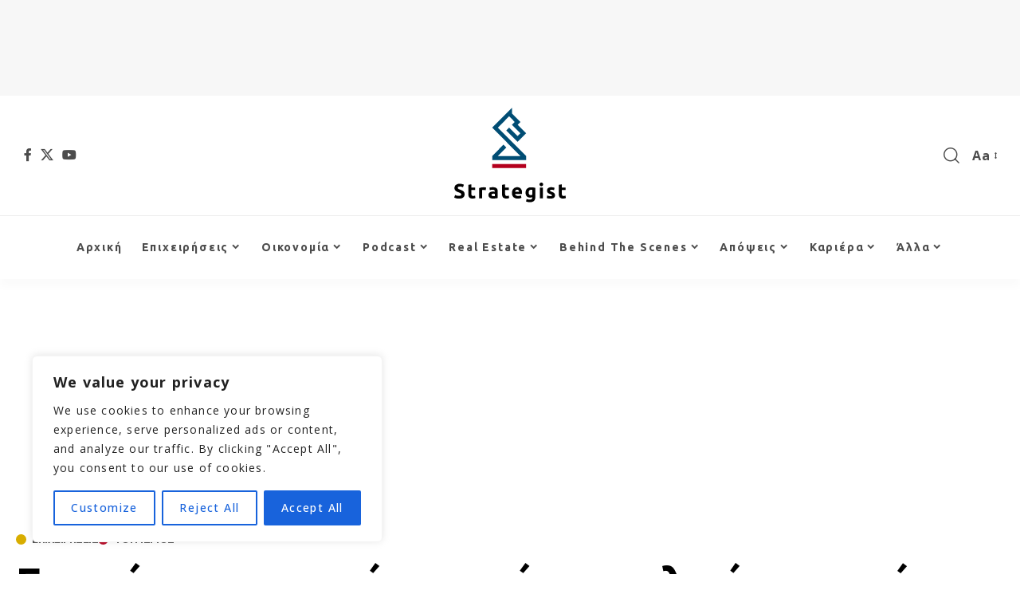

--- FILE ---
content_type: text/html; charset=UTF-8
request_url: https://strategist.cy/epafes-gia-tin-epomeni-mera-gia-limani-marina-archise-o-dimos-larnakas/
body_size: 68992
content:
<!DOCTYPE html>
<html lang="en-US">
<head>
    <meta charset="UTF-8" />
    <meta http-equiv="X-UA-Compatible" content="IE=edge" />
	<meta name="viewport" content="width=device-width, initial-scale=1.0" />
    <link rel="profile" href="https://gmpg.org/xfn/11" />
	<meta name='robots' content='index, follow, max-image-preview:large, max-snippet:-1, max-video-preview:-1' />

	<!-- This site is optimized with the Yoast SEO plugin v26.8 - https://yoast.com/product/yoast-seo-wordpress/ -->
	<title>Επαφές για την επόμενη μέρα για λιμάνι – μαρίνα, άρχισε ο Δήμος Λάρνακας - Strategist</title>
	<meta name="description" content="Επαφές για την επόμενη μέρα για λιμάνι – μαρίνα, άρχισε ο Δήμος Λάρνακας - Αρχισε επαφές με διάφορους φορείς της πόλης ο Δήμος Λάρνακας προκειμένου να διασαφηνιστεί τι μέλλει γενέσθαι για την επόμενη μέρα του τερματισμού της σύμβασης μεταξύ κυβέρνησης και αναδόχου εταιρείας για υλοποίηση του έργου της ενιαίας ανάπτυξης λιμανιού και μαρίνας της πόλης. - Strategist" />
	<link rel="preconnect" href="https://fonts.gstatic.com" crossorigin><link rel="preload" as="style" onload="this.onload=null;this.rel='stylesheet'" id="rb-preload-gfonts" href="https://fonts.googleapis.com/css?family=Open+Sans%3A300%2C400%2C500%2C600%2C700%2C800%2C300italic%2C400italic%2C500italic%2C600italic%2C700italic%2C800italic%7CUbuntu%3A500%2C400%2C700%7CMontserrat%3A600&amp;display=swap" crossorigin><noscript><link rel="stylesheet" href="https://fonts.googleapis.com/css?family=Open+Sans%3A300%2C400%2C500%2C600%2C700%2C800%2C300italic%2C400italic%2C500italic%2C600italic%2C700italic%2C800italic%7CUbuntu%3A500%2C400%2C700%7CMontserrat%3A600&amp;display=swap"></noscript><link rel="canonical" href="https://strategist.cy/epafes-gia-tin-epomeni-mera-gia-limani-marina-archise-o-dimos-larnakas/" />
	<meta property="og:locale" content="en_US" />
	<meta property="og:type" content="article" />
	<meta property="og:title" content="Επαφές για την επόμενη μέρα για λιμάνι – μαρίνα, άρχισε ο Δήμος Λάρνακας - Strategist" />
	<meta property="og:description" content="Επαφές για την επόμενη μέρα για λιμάνι – μαρίνα, άρχισε ο Δήμος Λάρνακας - Αρχισε επαφές με διάφορους φορείς της πόλης ο Δήμος Λάρνακας προκειμένου να διασαφηνιστεί τι μέλλει γενέσθαι για την επόμενη μέρα του τερματισμού της σύμβασης μεταξύ κυβέρνησης και αναδόχου εταιρείας για υλοποίηση του έργου της ενιαίας ανάπτυξης λιμανιού και μαρίνας της πόλης. - Strategist" />
	<meta property="og:url" content="https://strategist.cy/epafes-gia-tin-epomeni-mera-gia-limani-marina-archise-o-dimos-larnakas/" />
	<meta property="og:site_name" content="Strategist" />
	<meta property="article:published_time" content="2024-05-28T06:37:40+00:00" />
	<meta property="article:modified_time" content="2024-05-28T06:37:45+00:00" />
	<meta property="og:image" content="https://strategist.cy/wp-content/uploads/2024/05/1-99.jpg" />
	<meta property="og:image:width" content="500" />
	<meta property="og:image:height" content="375" />
	<meta property="og:image:type" content="image/jpeg" />
	<meta name="author" content="Sokratis Ioakim" />
	<meta name="twitter:card" content="summary_large_image" />
	<meta name="twitter:label1" content="Written by" />
	<meta name="twitter:data1" content="Sokratis Ioakim" />
	<meta name="twitter:label2" content="Est. reading time" />
	<meta name="twitter:data2" content="3 minutes" />
	<script type="application/ld+json" class="yoast-schema-graph">{"@context":"https://schema.org","@graph":[{"@type":"Article","@id":"https://strategist.cy/epafes-gia-tin-epomeni-mera-gia-limani-marina-archise-o-dimos-larnakas/#article","isPartOf":{"@id":"https://strategist.cy/epafes-gia-tin-epomeni-mera-gia-limani-marina-archise-o-dimos-larnakas/"},"author":{"name":"Sokratis Ioakim","@id":"https://strategist.cy/#/schema/person/ef95f2dea83c387b849770cec62a9eac"},"headline":"Επαφές για την επόμενη μέρα για λιμάνι – μαρίνα, άρχισε ο Δήμος Λάρνακας","datePublished":"2024-05-28T06:37:40+00:00","dateModified":"2024-05-28T06:37:45+00:00","mainEntityOfPage":{"@id":"https://strategist.cy/epafes-gia-tin-epomeni-mera-gia-limani-marina-archise-o-dimos-larnakas/"},"wordCount":1,"publisher":{"@id":"https://strategist.cy/#organization"},"image":{"@id":"https://strategist.cy/epafes-gia-tin-epomeni-mera-gia-limani-marina-archise-o-dimos-larnakas/#primaryimage"},"thumbnailUrl":"https://strategist.cy/wp-content/uploads/2024/05/1-99.jpg","keywords":["Βύρας","Λιμάνι Λάρνακας","Μαρίνα","Σημαντικά"],"articleSection":["Επιχειρήσεις","Τουρισμός"],"inLanguage":"en-US"},{"@type":"WebPage","@id":"https://strategist.cy/epafes-gia-tin-epomeni-mera-gia-limani-marina-archise-o-dimos-larnakas/","url":"https://strategist.cy/epafes-gia-tin-epomeni-mera-gia-limani-marina-archise-o-dimos-larnakas/","name":"Επαφές για την επόμενη μέρα για λιμάνι – μαρίνα, άρχισε ο Δήμος Λάρνακας - Strategist","isPartOf":{"@id":"https://strategist.cy/#website"},"primaryImageOfPage":{"@id":"https://strategist.cy/epafes-gia-tin-epomeni-mera-gia-limani-marina-archise-o-dimos-larnakas/#primaryimage"},"image":{"@id":"https://strategist.cy/epafes-gia-tin-epomeni-mera-gia-limani-marina-archise-o-dimos-larnakas/#primaryimage"},"thumbnailUrl":"https://strategist.cy/wp-content/uploads/2024/05/1-99.jpg","datePublished":"2024-05-28T06:37:40+00:00","dateModified":"2024-05-28T06:37:45+00:00","description":"Επαφές για την επόμενη μέρα για λιμάνι – μαρίνα, άρχισε ο Δήμος Λάρνακας - Αρχισε επαφές με διάφορους φορείς της πόλης ο Δήμος Λάρνακας προκειμένου να διασαφηνιστεί τι μέλλει γενέσθαι για την επόμενη μέρα του τερματισμού της σύμβασης μεταξύ κυβέρνησης και αναδόχου εταιρείας για υλοποίηση του έργου της ενιαίας ανάπτυξης λιμανιού και μαρίνας της πόλης. - Strategist","breadcrumb":{"@id":"https://strategist.cy/epafes-gia-tin-epomeni-mera-gia-limani-marina-archise-o-dimos-larnakas/#breadcrumb"},"inLanguage":"en-US","potentialAction":[{"@type":"ReadAction","target":["https://strategist.cy/epafes-gia-tin-epomeni-mera-gia-limani-marina-archise-o-dimos-larnakas/"]}]},{"@type":"ImageObject","inLanguage":"en-US","@id":"https://strategist.cy/epafes-gia-tin-epomeni-mera-gia-limani-marina-archise-o-dimos-larnakas/#primaryimage","url":"https://strategist.cy/wp-content/uploads/2024/05/1-99.jpg","contentUrl":"https://strategist.cy/wp-content/uploads/2024/05/1-99.jpg","width":500,"height":375},{"@type":"BreadcrumbList","@id":"https://strategist.cy/epafes-gia-tin-epomeni-mera-gia-limani-marina-archise-o-dimos-larnakas/#breadcrumb","itemListElement":[{"@type":"ListItem","position":1,"name":"Home","item":"https://strategist.cy/"},{"@type":"ListItem","position":2,"name":"Blog","item":"https://strategist.cy/blog/"},{"@type":"ListItem","position":3,"name":"Επαφές για την επόμενη μέρα για λιμάνι – μαρίνα, άρχισε ο Δήμος Λάρνακας"}]},{"@type":"WebSite","@id":"https://strategist.cy/#website","url":"https://strategist.cy/","name":"Strategist","description":"Το πιο ψαγμένο οικονομικό φόρουμ της Κύπρου","publisher":{"@id":"https://strategist.cy/#organization"},"potentialAction":[{"@type":"SearchAction","target":{"@type":"EntryPoint","urlTemplate":"https://strategist.cy/?s={search_term_string}"},"query-input":{"@type":"PropertyValueSpecification","valueRequired":true,"valueName":"search_term_string"}}],"inLanguage":"en-US"},{"@type":"Organization","@id":"https://strategist.cy/#organization","name":"Strategist","url":"https://strategist.cy/","logo":{"@type":"ImageObject","inLanguage":"en-US","@id":"https://strategist.cy/#/schema/logo/image/","url":"https://strategist.cy/wp-content/uploads/2024/01/strategist-logo-1.svg","contentUrl":"https://strategist.cy/wp-content/uploads/2024/01/strategist-logo-1.svg","width":512,"height":435,"caption":"Strategist"},"image":{"@id":"https://strategist.cy/#/schema/logo/image/"}},{"@type":"Person","@id":"https://strategist.cy/#/schema/person/ef95f2dea83c387b849770cec62a9eac","name":"Sokratis Ioakim","image":{"@type":"ImageObject","inLanguage":"en-US","@id":"https://strategist.cy/#/schema/person/image/","url":"https://secure.gravatar.com/avatar/d902ffe4ae73d8385b25cb4c867f8b196f6a99bdaffe93d2c0aa745f3269ef04?s=96&d=mm&r=g","contentUrl":"https://secure.gravatar.com/avatar/d902ffe4ae73d8385b25cb4c867f8b196f6a99bdaffe93d2c0aa745f3269ef04?s=96&d=mm&r=g","caption":"Sokratis Ioakim"}}]}</script>
	<!-- / Yoast SEO plugin. -->


<link rel="alternate" type="application/rss+xml" title="Strategist &raquo; Feed" href="https://strategist.cy/feed/" />
<link rel="alternate" title="oEmbed (JSON)" type="application/json+oembed" href="https://strategist.cy/wp-json/oembed/1.0/embed?url=https%3A%2F%2Fstrategist.cy%2Fepafes-gia-tin-epomeni-mera-gia-limani-marina-archise-o-dimos-larnakas%2F" />
<link rel="alternate" title="oEmbed (XML)" type="text/xml+oembed" href="https://strategist.cy/wp-json/oembed/1.0/embed?url=https%3A%2F%2Fstrategist.cy%2Fepafes-gia-tin-epomeni-mera-gia-limani-marina-archise-o-dimos-larnakas%2F&#038;format=xml" />
<script type="application/ld+json">{
    "@context": "https://schema.org",
    "@type": "Organization",
    "legalName": "Strategist",
    "url": "https://strategist.cy/",
    "logo": "https://strategist.cy/wp-content/uploads/2024/01/strategist-logo-1.svg",
    "sameAs": [
        "https://www.facebook.com/strategist.cy",
        "https://twitter.com/Strategist_Cy",
        "https://www.youtube.com/channel/UCY9VLHNvMKQcR0mTRw7H16g"
    ]
}</script>
<style id='wp-img-auto-sizes-contain-inline-css'>
img:is([sizes=auto i],[sizes^="auto," i]){contain-intrinsic-size:3000px 1500px}
/*# sourceURL=wp-img-auto-sizes-contain-inline-css */
</style>
<style id='wp-emoji-styles-inline-css'>

	img.wp-smiley, img.emoji {
		display: inline !important;
		border: none !important;
		box-shadow: none !important;
		height: 1em !important;
		width: 1em !important;
		margin: 0 0.07em !important;
		vertical-align: -0.1em !important;
		background: none !important;
		padding: 0 !important;
	}
/*# sourceURL=wp-emoji-styles-inline-css */
</style>
<link rel='stylesheet' id='wp-block-library-css' href='https://strategist.cy/wp-includes/css/dist/block-library/style.min.css?ver=59828a08b356d02977472ef572be1ae2' media='all' />
<style id='classic-theme-styles-inline-css'>
/*! This file is auto-generated */
.wp-block-button__link{color:#fff;background-color:#32373c;border-radius:9999px;box-shadow:none;text-decoration:none;padding:calc(.667em + 2px) calc(1.333em + 2px);font-size:1.125em}.wp-block-file__button{background:#32373c;color:#fff;text-decoration:none}
/*# sourceURL=/wp-includes/css/classic-themes.min.css */
</style>
<link rel='stylesheet' id='foxiz-elements-css' href='https://strategist.cy/wp-content/plugins/foxiz-core/lib/foxiz-elements/public/style.css?ver=3.1' media='all' />
<style id='global-styles-inline-css'>
:root{--wp--preset--aspect-ratio--square: 1;--wp--preset--aspect-ratio--4-3: 4/3;--wp--preset--aspect-ratio--3-4: 3/4;--wp--preset--aspect-ratio--3-2: 3/2;--wp--preset--aspect-ratio--2-3: 2/3;--wp--preset--aspect-ratio--16-9: 16/9;--wp--preset--aspect-ratio--9-16: 9/16;--wp--preset--color--black: #000000;--wp--preset--color--cyan-bluish-gray: #abb8c3;--wp--preset--color--white: #ffffff;--wp--preset--color--pale-pink: #f78da7;--wp--preset--color--vivid-red: #cf2e2e;--wp--preset--color--luminous-vivid-orange: #ff6900;--wp--preset--color--luminous-vivid-amber: #fcb900;--wp--preset--color--light-green-cyan: #7bdcb5;--wp--preset--color--vivid-green-cyan: #00d084;--wp--preset--color--pale-cyan-blue: #8ed1fc;--wp--preset--color--vivid-cyan-blue: #0693e3;--wp--preset--color--vivid-purple: #9b51e0;--wp--preset--gradient--vivid-cyan-blue-to-vivid-purple: linear-gradient(135deg,rgb(6,147,227) 0%,rgb(155,81,224) 100%);--wp--preset--gradient--light-green-cyan-to-vivid-green-cyan: linear-gradient(135deg,rgb(122,220,180) 0%,rgb(0,208,130) 100%);--wp--preset--gradient--luminous-vivid-amber-to-luminous-vivid-orange: linear-gradient(135deg,rgb(252,185,0) 0%,rgb(255,105,0) 100%);--wp--preset--gradient--luminous-vivid-orange-to-vivid-red: linear-gradient(135deg,rgb(255,105,0) 0%,rgb(207,46,46) 100%);--wp--preset--gradient--very-light-gray-to-cyan-bluish-gray: linear-gradient(135deg,rgb(238,238,238) 0%,rgb(169,184,195) 100%);--wp--preset--gradient--cool-to-warm-spectrum: linear-gradient(135deg,rgb(74,234,220) 0%,rgb(151,120,209) 20%,rgb(207,42,186) 40%,rgb(238,44,130) 60%,rgb(251,105,98) 80%,rgb(254,248,76) 100%);--wp--preset--gradient--blush-light-purple: linear-gradient(135deg,rgb(255,206,236) 0%,rgb(152,150,240) 100%);--wp--preset--gradient--blush-bordeaux: linear-gradient(135deg,rgb(254,205,165) 0%,rgb(254,45,45) 50%,rgb(107,0,62) 100%);--wp--preset--gradient--luminous-dusk: linear-gradient(135deg,rgb(255,203,112) 0%,rgb(199,81,192) 50%,rgb(65,88,208) 100%);--wp--preset--gradient--pale-ocean: linear-gradient(135deg,rgb(255,245,203) 0%,rgb(182,227,212) 50%,rgb(51,167,181) 100%);--wp--preset--gradient--electric-grass: linear-gradient(135deg,rgb(202,248,128) 0%,rgb(113,206,126) 100%);--wp--preset--gradient--midnight: linear-gradient(135deg,rgb(2,3,129) 0%,rgb(40,116,252) 100%);--wp--preset--font-size--small: 13px;--wp--preset--font-size--medium: 20px;--wp--preset--font-size--large: 36px;--wp--preset--font-size--x-large: 42px;--wp--preset--spacing--20: 0.44rem;--wp--preset--spacing--30: 0.67rem;--wp--preset--spacing--40: 1rem;--wp--preset--spacing--50: 1.5rem;--wp--preset--spacing--60: 2.25rem;--wp--preset--spacing--70: 3.38rem;--wp--preset--spacing--80: 5.06rem;--wp--preset--shadow--natural: 6px 6px 9px rgba(0, 0, 0, 0.2);--wp--preset--shadow--deep: 12px 12px 50px rgba(0, 0, 0, 0.4);--wp--preset--shadow--sharp: 6px 6px 0px rgba(0, 0, 0, 0.2);--wp--preset--shadow--outlined: 6px 6px 0px -3px rgb(255, 255, 255), 6px 6px rgb(0, 0, 0);--wp--preset--shadow--crisp: 6px 6px 0px rgb(0, 0, 0);}:where(.is-layout-flex){gap: 0.5em;}:where(.is-layout-grid){gap: 0.5em;}body .is-layout-flex{display: flex;}.is-layout-flex{flex-wrap: wrap;align-items: center;}.is-layout-flex > :is(*, div){margin: 0;}body .is-layout-grid{display: grid;}.is-layout-grid > :is(*, div){margin: 0;}:where(.wp-block-columns.is-layout-flex){gap: 2em;}:where(.wp-block-columns.is-layout-grid){gap: 2em;}:where(.wp-block-post-template.is-layout-flex){gap: 1.25em;}:where(.wp-block-post-template.is-layout-grid){gap: 1.25em;}.has-black-color{color: var(--wp--preset--color--black) !important;}.has-cyan-bluish-gray-color{color: var(--wp--preset--color--cyan-bluish-gray) !important;}.has-white-color{color: var(--wp--preset--color--white) !important;}.has-pale-pink-color{color: var(--wp--preset--color--pale-pink) !important;}.has-vivid-red-color{color: var(--wp--preset--color--vivid-red) !important;}.has-luminous-vivid-orange-color{color: var(--wp--preset--color--luminous-vivid-orange) !important;}.has-luminous-vivid-amber-color{color: var(--wp--preset--color--luminous-vivid-amber) !important;}.has-light-green-cyan-color{color: var(--wp--preset--color--light-green-cyan) !important;}.has-vivid-green-cyan-color{color: var(--wp--preset--color--vivid-green-cyan) !important;}.has-pale-cyan-blue-color{color: var(--wp--preset--color--pale-cyan-blue) !important;}.has-vivid-cyan-blue-color{color: var(--wp--preset--color--vivid-cyan-blue) !important;}.has-vivid-purple-color{color: var(--wp--preset--color--vivid-purple) !important;}.has-black-background-color{background-color: var(--wp--preset--color--black) !important;}.has-cyan-bluish-gray-background-color{background-color: var(--wp--preset--color--cyan-bluish-gray) !important;}.has-white-background-color{background-color: var(--wp--preset--color--white) !important;}.has-pale-pink-background-color{background-color: var(--wp--preset--color--pale-pink) !important;}.has-vivid-red-background-color{background-color: var(--wp--preset--color--vivid-red) !important;}.has-luminous-vivid-orange-background-color{background-color: var(--wp--preset--color--luminous-vivid-orange) !important;}.has-luminous-vivid-amber-background-color{background-color: var(--wp--preset--color--luminous-vivid-amber) !important;}.has-light-green-cyan-background-color{background-color: var(--wp--preset--color--light-green-cyan) !important;}.has-vivid-green-cyan-background-color{background-color: var(--wp--preset--color--vivid-green-cyan) !important;}.has-pale-cyan-blue-background-color{background-color: var(--wp--preset--color--pale-cyan-blue) !important;}.has-vivid-cyan-blue-background-color{background-color: var(--wp--preset--color--vivid-cyan-blue) !important;}.has-vivid-purple-background-color{background-color: var(--wp--preset--color--vivid-purple) !important;}.has-black-border-color{border-color: var(--wp--preset--color--black) !important;}.has-cyan-bluish-gray-border-color{border-color: var(--wp--preset--color--cyan-bluish-gray) !important;}.has-white-border-color{border-color: var(--wp--preset--color--white) !important;}.has-pale-pink-border-color{border-color: var(--wp--preset--color--pale-pink) !important;}.has-vivid-red-border-color{border-color: var(--wp--preset--color--vivid-red) !important;}.has-luminous-vivid-orange-border-color{border-color: var(--wp--preset--color--luminous-vivid-orange) !important;}.has-luminous-vivid-amber-border-color{border-color: var(--wp--preset--color--luminous-vivid-amber) !important;}.has-light-green-cyan-border-color{border-color: var(--wp--preset--color--light-green-cyan) !important;}.has-vivid-green-cyan-border-color{border-color: var(--wp--preset--color--vivid-green-cyan) !important;}.has-pale-cyan-blue-border-color{border-color: var(--wp--preset--color--pale-cyan-blue) !important;}.has-vivid-cyan-blue-border-color{border-color: var(--wp--preset--color--vivid-cyan-blue) !important;}.has-vivid-purple-border-color{border-color: var(--wp--preset--color--vivid-purple) !important;}.has-vivid-cyan-blue-to-vivid-purple-gradient-background{background: var(--wp--preset--gradient--vivid-cyan-blue-to-vivid-purple) !important;}.has-light-green-cyan-to-vivid-green-cyan-gradient-background{background: var(--wp--preset--gradient--light-green-cyan-to-vivid-green-cyan) !important;}.has-luminous-vivid-amber-to-luminous-vivid-orange-gradient-background{background: var(--wp--preset--gradient--luminous-vivid-amber-to-luminous-vivid-orange) !important;}.has-luminous-vivid-orange-to-vivid-red-gradient-background{background: var(--wp--preset--gradient--luminous-vivid-orange-to-vivid-red) !important;}.has-very-light-gray-to-cyan-bluish-gray-gradient-background{background: var(--wp--preset--gradient--very-light-gray-to-cyan-bluish-gray) !important;}.has-cool-to-warm-spectrum-gradient-background{background: var(--wp--preset--gradient--cool-to-warm-spectrum) !important;}.has-blush-light-purple-gradient-background{background: var(--wp--preset--gradient--blush-light-purple) !important;}.has-blush-bordeaux-gradient-background{background: var(--wp--preset--gradient--blush-bordeaux) !important;}.has-luminous-dusk-gradient-background{background: var(--wp--preset--gradient--luminous-dusk) !important;}.has-pale-ocean-gradient-background{background: var(--wp--preset--gradient--pale-ocean) !important;}.has-electric-grass-gradient-background{background: var(--wp--preset--gradient--electric-grass) !important;}.has-midnight-gradient-background{background: var(--wp--preset--gradient--midnight) !important;}.has-small-font-size{font-size: var(--wp--preset--font-size--small) !important;}.has-medium-font-size{font-size: var(--wp--preset--font-size--medium) !important;}.has-large-font-size{font-size: var(--wp--preset--font-size--large) !important;}.has-x-large-font-size{font-size: var(--wp--preset--font-size--x-large) !important;}
:where(.wp-block-post-template.is-layout-flex){gap: 1.25em;}:where(.wp-block-post-template.is-layout-grid){gap: 1.25em;}
:where(.wp-block-term-template.is-layout-flex){gap: 1.25em;}:where(.wp-block-term-template.is-layout-grid){gap: 1.25em;}
:where(.wp-block-columns.is-layout-flex){gap: 2em;}:where(.wp-block-columns.is-layout-grid){gap: 2em;}
:root :where(.wp-block-pullquote){font-size: 1.5em;line-height: 1.6;}
/*# sourceURL=global-styles-inline-css */
</style>
<link rel='stylesheet' id='contact-form-7-css' href='https://strategist.cy/wp-content/plugins/contact-form-7/includes/css/styles.css?ver=6.1.4' media='all' />
<link rel='stylesheet' id='elementor-frontend-css' href='https://strategist.cy/wp-content/plugins/elementor/assets/css/frontend.min.css?ver=3.34.0' media='all' />
<link rel='stylesheet' id='elementor-post-6-css' href='https://strategist.cy/wp-content/uploads/elementor/css/post-6.css?ver=1769167826' media='all' />

<link rel='stylesheet' id='foxiz-main-css' href='https://strategist.cy/wp-content/themes/foxiz/assets/css/main.css?ver=2.7.0' media='all' />
<style id='foxiz-main-inline-css'>
:root {--body-family:Open Sans, Arial, Helvetica, sans-serif;--body-fweight:400;--body-fcolor:#4c4c4c;--body-fspace:1.2px;--h1-family:Ubuntu;--h1-fcolor:#000000;--h1-fsize:42px;--h1-fspace:0.04286em;--h2-family:Ubuntu;--h2-fcolor:#000000;--h2-fsize:34px;--h2-fspace:0.05294em;--h3-family:Ubuntu;--h3-fcolor:#000000;--h3-fsize:22px;--h3-fspace:0.08182em;--h4-family:Ubuntu;--h4-fweight:500;--h4-fcolor:#004d74;--h4-fsize:17px;--h4-fspace:0.10588em;--h5-family:Open Sans;--h5-fweight:500;--h5-fcolor:#004d74;--h5-fsize:15px;--h5-fspace:0.12000em;--h6-family:Open Sans;--h6-fweight:500;--h6-fcolor:#999999;--h6-fsize:14px;--h6-fspace:0.07143em;--cat-family:Ubuntu;--cat-transform:uppercase;--cat-fsize:10px;--cat-fspace:-0.05000em;--meta-family:Open Sans, Arial, Helvetica, sans-serif;--meta-fweight:400;--meta-fsize:11px;--meta-fspace:-0.04545em;--meta-b-family:Montserrat, Arial, Helvetica, sans-serif;--meta-b-fweight:600;--meta-b-fcolor:#;--meta-b-fspace:-.5px;--input-family:Ubuntu;--input-fweight:400;--input-fsize:12px;--btn-family:Ubuntu;--btn-fsize:10px;--btn-fspace:0.10000em;--menu-family:Ubuntu, Arial, Helvetica, sans-serif;--menu-fsize:14px;--menu-fspace:0.12857em;--submenu-family:Open Sans, Arial, Helvetica, sans-serif;--submenu-fweight:600;--submenu-fsize:11px;--submenu-fspace:0.10909em;--dwidgets-family:Ubuntu;--dwidgets-fsize:14px;--dwidgets-fspace:0.08571em;--headline-family:Ubuntu, Arial, Helvetica, sans-serif;--headline-fweight:700;--headline-fsize:54px;--headline-fspace:-0.02778em;--tagline-family:Open Sans, Arial, Helvetica, sans-serif;--tagline-fweight:400;--tagline-fcolor:#999999;--tagline-fsize:20px;--tagline-fspace:0.06000em;--tagline-fheight:1.400;--heading-family:Ubuntu;--heading-fweight:700;--subheading-family:Open Sans;--quote-family:Ubuntu, Arial, Helvetica, sans-serif;--quote-fweight:700;--quote-fspace:1px;--excerpt-family:Open Sans;--excerpt-fsize:14px;--bcrumb-family:Ubuntu;--bcrumb-fweight:400;--bcrumb-fsize:10px;--readmore-fsize : 10px;--headline-s-fsize : 42px;--tagline-s-fsize : 24px;}@media (max-width: 1024px) {body {--h1-fsize : 30px;--h2-fsize : 26px;--h3-fsize : 19px;--h4-fsize : 16px;--h5-fsize : 15px;--h6-fsize : 13px;--input-fsize : 12px;--btn-fsize : 10px;--bcrumb-fsize : 10px;--excerpt-fsize : 13px;--dwidgets-fsize : 12px;--headline-fsize : 40px;--headline-s-fsize : 40px;--tagline-fsize : 20px;--tagline-s-fsize : 20px;}}@media (max-width: 767px) {body {--h1-fsize : 24px;--h2-fsize : 24px;--h3-fsize : 18px;--h4-fsize : 16px;--h5-fsize : 15px;--h6-fsize : 13px;--input-fsize : 12px;--btn-fsize : 10px;--bcrumb-fsize : 10px;--excerpt-fsize : 13px;--dwidgets-fsize : 12px;--headline-fsize : 30px;--headline-s-fsize : 30px;--tagline-fsize : 16px;--tagline-s-fsize : 16px;}}:root {--g-color :#b4001e;--g-color-90 :#b4001ee6;}[data-theme="dark"], .light-scheme {--solid-white :#0e0e0e;--dark-accent :#b4001e;--dark-accent-90 :#b4001ee6;--dark-accent-0 :#b4001e00;}.is-hd-4 {--nav-height :36px;--hd-logo-height :70px;}[data-theme="dark"].is-hd-4 {--nav-bg: #0e0e0e;--nav-bg-from: #0e0e0e;--nav-bg-to: #0e0e0e;--nav-bg-glass: #0e0e0e11;--nav-bg-glass-from: #0e0e0e11;--nav-bg-glass-to: #0e0e0e11;}.is-hd-5, body.is-hd-5:not(.sticky-on) {--nav-color-h :#004d74;--nav-color-h-accent :#b4001e;--nav-height :80px;--hd-logo-height :120px;}:root {--privacy-bg-color :#000000;--privacy-color :#ffffff;--topad-spacing :15px;--round-3 :0px;--round-5 :0px;--round-7 :0px;--hyperlink-line-color :var(--g-color);--mbnav-height :60px;--single-category-fsize :13px;--heading-color :#004d74;--heading-sub-color :#b4001e;--s-content-width : 760px;--s10-feat-ratio :45%;--s11-feat-ratio :45%;--login-popup-w : 350px;}[data-theme="dark"], .light-scheme {--heading-color :#ffffff;--heading-sub-color :#b4001e; }.p-readmore { font-family:Ubuntu;letter-spacing:1.2px;}.mobile-menu > li > a  { font-family:Open Sans;font-weight:600;font-size:12px;letter-spacing:1.2px;}.mobile-menu .sub-menu a, .logged-mobile-menu a { font-family:Open Sans;font-weight:600;font-size:11px;letter-spacing:1.2px;}.mobile-qview a { font-family:Ubuntu;font-size:14px;letter-spacing:1.2px;}.search-header:before { background-repeat : no-repeat;background-size : cover;background-attachment : scroll;background-position : center center;}[data-theme="dark"] .search-header:before { background-repeat : no-repeat;background-size : cover;background-attachment : scroll;background-position : center center;}.footer-has-bg { background-color : #004d74;}[data-theme="dark"] .footer-has-bg { background-color : #003244;}.copyright-menu a { font-size:12px; }.footer-col .widget_nav_menu a > span { font-size:13px; }#amp-mobile-version-switcher { display: none; }.login-icon-svg { -webkit-mask-image: url(https://strategist.cy/wp-content/uploads/2024/02/b-users.svg);mask-image: url(https://strategist.cy/wp-content/uploads/2024/02/b-users.svg); }.login-icon-svg, .rbi-user.wnav-icon { font-size: 16px;}.notification-icon-svg, .rbi-notification.wnav-icon { font-size: 20px;}@media (min-width: 1025px) { .grid-container > .sidebar-wrap { flex: 0 0 30%; width: 30%; } .grid-container > .s-ct { flex: 0 0 69.9%; width: 69.9%; } }@media (max-width: 767px) { .login-icon-svg, .rbi-user.wnav-icon { font-size: 13.6px;}.notification-icon-svg, .rbi-notification.wnav-icon { font-size: 17px;} }.p-category.category-id-151, .term-i-151 {--cat-highlight : #d43aff;--cat-highlight-90 : #d43affe6;}.category-151 .blog-content {--heading-sub-color : #d43aff;}.is-cbox-151 {--cbox-bg : #d43affe6;}.p-category.category-id-134, .term-i-134 {--cat-highlight : #03bc82;--cat-highlight-90 : #03bc82e6;}.category-134 .blog-content {--heading-sub-color : #03bc82;}.is-cbox-134 {--cbox-bg : #03bc82e6;}.p-category.category-id-153, .term-i-153 {--cat-highlight : #a148a5;--cat-highlight-90 : #a148a5e6;}.category-153 .blog-content {--heading-sub-color : #a148a5;}.is-cbox-153 {--cbox-bg : #a148a5e6;}.p-category.category-id-140, .term-i-140 {--cat-highlight : #3bbf5e;--cat-highlight-90 : #3bbf5ee6;}.category-140 .blog-content {--heading-sub-color : #3bbf5e;}.is-cbox-140 {--cbox-bg : #3bbf5ee6;}.p-category.category-id-5184, .term-i-5184 {--cat-highlight : #f7009c;--cat-highlight-90 : #f7009ce6;}.category-5184 .blog-content {--heading-sub-color : #f7009c;}.is-cbox-5184 {--cbox-bg : #f7009ce6;}.p-category.category-id-139, .term-i-139 {--cat-highlight : #04becc;--cat-highlight-90 : #04becce6;}.category-139 .blog-content {--heading-sub-color : #04becc;}.is-cbox-139 {--cbox-bg : #04becce6;}.p-category.category-id-133, .term-i-133 {--cat-highlight : #d8ad00;--cat-highlight-90 : #d8ad00e6;}.category-133 .blog-content {--heading-sub-color : #d8ad00;}.is-cbox-133 {--cbox-bg : #d8ad00e6;}.p-category.category-id-146, .term-i-146 {--cat-highlight : #fde819;--cat-highlight-90 : #fde819e6;}.category-146 .blog-content {--heading-sub-color : #fde819;}.is-cbox-146 {--cbox-bg : #fde819e6;}.p-category.category-id-142, .term-i-142 {--cat-highlight : #ccb12e;--cat-highlight-90 : #ccb12ee6;}.category-142 .blog-content {--heading-sub-color : #ccb12e;}.is-cbox-142 {--cbox-bg : #ccb12ee6;}.p-category.category-id-148, .term-i-148 {--cat-highlight : #fde819;--cat-highlight-90 : #fde819e6;}.category-148 .blog-content {--heading-sub-color : #fde819;}.is-cbox-148 {--cbox-bg : #fde819e6;}.p-category.category-id-141, .term-i-141 {--cat-highlight : #f2cc37;--cat-highlight-90 : #f2cc37e6;}.category-141 .blog-content {--heading-sub-color : #f2cc37;}.is-cbox-141 {--cbox-bg : #f2cc37e6;}.p-category.category-id-2800, .term-i-2800 {--cat-highlight : #8c00ff;--cat-highlight-90 : #8c00ffe6;}.category-2800 .blog-content {--heading-sub-color : #8c00ff;}.is-cbox-2800 {--cbox-bg : #8c00ffe6;}.p-category.category-id-143, .term-i-143 {--cat-highlight : #81d742;--cat-highlight-90 : #81d742e6;}.category-143 .blog-content {--heading-sub-color : #81d742;}.is-cbox-143 {--cbox-bg : #81d742e6;}
/*# sourceURL=foxiz-main-inline-css */
</style>
<link rel='stylesheet' id='foxiz-podcast-css' href='https://strategist.cy/wp-content/themes/foxiz/assets/css/podcast.css?ver=2.7.0' media='all' />
<link rel='stylesheet' id='foxiz-print-css' href='https://strategist.cy/wp-content/themes/foxiz/assets/css/print.css?ver=2.7.0' media='all' />
<link rel='stylesheet' id='foxiz-style-css' href='https://strategist.cy/wp-content/themes/foxiz-child/style.css?ver=2.7.0' media='all' />
<link rel='stylesheet' id='elementor-gf-local-roboto-css' href='https://strategist.cy/wp-content/uploads/elementor/google-fonts/css/roboto.css?ver=1746438601' media='all' />
<link rel='stylesheet' id='elementor-gf-local-robotoslab-css' href='https://strategist.cy/wp-content/uploads/elementor/google-fonts/css/robotoslab.css?ver=1746438479' media='all' />
<script id="cookie-law-info-js-extra">
var _ckyConfig = {"_ipData":[],"_assetsURL":"https://strategist.cy/wp-content/plugins/cookie-law-info/lite/frontend/images/","_publicURL":"https://strategist.cy","_expiry":"365","_categories":[{"name":"Necessary","slug":"necessary","isNecessary":true,"ccpaDoNotSell":true,"cookies":[],"active":true,"defaultConsent":{"gdpr":true,"ccpa":true}},{"name":"Functional","slug":"functional","isNecessary":false,"ccpaDoNotSell":true,"cookies":[],"active":true,"defaultConsent":{"gdpr":false,"ccpa":false}},{"name":"Analytics","slug":"analytics","isNecessary":false,"ccpaDoNotSell":true,"cookies":[],"active":true,"defaultConsent":{"gdpr":false,"ccpa":false}},{"name":"Performance","slug":"performance","isNecessary":false,"ccpaDoNotSell":true,"cookies":[],"active":true,"defaultConsent":{"gdpr":false,"ccpa":false}},{"name":"Advertisement","slug":"advertisement","isNecessary":false,"ccpaDoNotSell":true,"cookies":[],"active":true,"defaultConsent":{"gdpr":false,"ccpa":false}}],"_activeLaw":"gdpr","_rootDomain":"","_block":"1","_showBanner":"1","_bannerConfig":{"settings":{"type":"box","preferenceCenterType":"popup","position":"bottom-left","applicableLaw":"gdpr"},"behaviours":{"reloadBannerOnAccept":false,"loadAnalyticsByDefault":false,"animations":{"onLoad":"animate","onHide":"sticky"}},"config":{"revisitConsent":{"status":true,"tag":"revisit-consent","position":"bottom-left","meta":{"url":"#"},"styles":{"background-color":"#0056A7"},"elements":{"title":{"type":"text","tag":"revisit-consent-title","status":true,"styles":{"color":"#0056a7"}}}},"preferenceCenter":{"toggle":{"status":true,"tag":"detail-category-toggle","type":"toggle","states":{"active":{"styles":{"background-color":"#1863DC"}},"inactive":{"styles":{"background-color":"#D0D5D2"}}}}},"categoryPreview":{"status":false,"toggle":{"status":true,"tag":"detail-category-preview-toggle","type":"toggle","states":{"active":{"styles":{"background-color":"#1863DC"}},"inactive":{"styles":{"background-color":"#D0D5D2"}}}}},"videoPlaceholder":{"status":true,"styles":{"background-color":"#000000","border-color":"#000000","color":"#ffffff"}},"readMore":{"status":false,"tag":"readmore-button","type":"link","meta":{"noFollow":true,"newTab":true},"styles":{"color":"#1863DC","background-color":"transparent","border-color":"transparent"}},"showMore":{"status":true,"tag":"show-desc-button","type":"button","styles":{"color":"#1863DC"}},"showLess":{"status":true,"tag":"hide-desc-button","type":"button","styles":{"color":"#1863DC"}},"alwaysActive":{"status":true,"tag":"always-active","styles":{"color":"#008000"}},"manualLinks":{"status":true,"tag":"manual-links","type":"link","styles":{"color":"#1863DC"}},"auditTable":{"status":true},"optOption":{"status":true,"toggle":{"status":true,"tag":"optout-option-toggle","type":"toggle","states":{"active":{"styles":{"background-color":"#1863dc"}},"inactive":{"styles":{"background-color":"#FFFFFF"}}}}}}},"_version":"3.3.9.1","_logConsent":"1","_tags":[{"tag":"accept-button","styles":{"color":"#FFFFFF","background-color":"#1863DC","border-color":"#1863DC"}},{"tag":"reject-button","styles":{"color":"#1863DC","background-color":"transparent","border-color":"#1863DC"}},{"tag":"settings-button","styles":{"color":"#1863DC","background-color":"transparent","border-color":"#1863DC"}},{"tag":"readmore-button","styles":{"color":"#1863DC","background-color":"transparent","border-color":"transparent"}},{"tag":"donotsell-button","styles":{"color":"#1863DC","background-color":"transparent","border-color":"transparent"}},{"tag":"show-desc-button","styles":{"color":"#1863DC"}},{"tag":"hide-desc-button","styles":{"color":"#1863DC"}},{"tag":"cky-always-active","styles":[]},{"tag":"cky-link","styles":[]},{"tag":"accept-button","styles":{"color":"#FFFFFF","background-color":"#1863DC","border-color":"#1863DC"}},{"tag":"revisit-consent","styles":{"background-color":"#0056A7"}}],"_shortCodes":[{"key":"cky_readmore","content":"\u003Ca href=\"#\" class=\"cky-policy\" aria-label=\"Cookie Policy\" target=\"_blank\" rel=\"noopener\" data-cky-tag=\"readmore-button\"\u003ECookie Policy\u003C/a\u003E","tag":"readmore-button","status":false,"attributes":{"rel":"nofollow","target":"_blank"}},{"key":"cky_show_desc","content":"\u003Cbutton class=\"cky-show-desc-btn\" data-cky-tag=\"show-desc-button\" aria-label=\"Show more\"\u003EShow more\u003C/button\u003E","tag":"show-desc-button","status":true,"attributes":[]},{"key":"cky_hide_desc","content":"\u003Cbutton class=\"cky-show-desc-btn\" data-cky-tag=\"hide-desc-button\" aria-label=\"Show less\"\u003EShow less\u003C/button\u003E","tag":"hide-desc-button","status":true,"attributes":[]},{"key":"cky_optout_show_desc","content":"[cky_optout_show_desc]","tag":"optout-show-desc-button","status":true,"attributes":[]},{"key":"cky_optout_hide_desc","content":"[cky_optout_hide_desc]","tag":"optout-hide-desc-button","status":true,"attributes":[]},{"key":"cky_category_toggle_label","content":"[cky_{{status}}_category_label] [cky_preference_{{category_slug}}_title]","tag":"","status":true,"attributes":[]},{"key":"cky_enable_category_label","content":"Enable","tag":"","status":true,"attributes":[]},{"key":"cky_disable_category_label","content":"Disable","tag":"","status":true,"attributes":[]},{"key":"cky_video_placeholder","content":"\u003Cdiv class=\"video-placeholder-normal\" data-cky-tag=\"video-placeholder\" id=\"[UNIQUEID]\"\u003E\u003Cp class=\"video-placeholder-text-normal\" data-cky-tag=\"placeholder-title\"\u003EPlease accept cookies to access this content\u003C/p\u003E\u003C/div\u003E","tag":"","status":true,"attributes":[]},{"key":"cky_enable_optout_label","content":"Enable","tag":"","status":true,"attributes":[]},{"key":"cky_disable_optout_label","content":"Disable","tag":"","status":true,"attributes":[]},{"key":"cky_optout_toggle_label","content":"[cky_{{status}}_optout_label] [cky_optout_option_title]","tag":"","status":true,"attributes":[]},{"key":"cky_optout_option_title","content":"Do Not Sell or Share My Personal Information","tag":"","status":true,"attributes":[]},{"key":"cky_optout_close_label","content":"Close","tag":"","status":true,"attributes":[]},{"key":"cky_preference_close_label","content":"Close","tag":"","status":true,"attributes":[]}],"_rtl":"","_language":"en","_providersToBlock":[]};
var _ckyStyles = {"css":".cky-overlay{background: #000000; opacity: 0.4; position: fixed; top: 0; left: 0; width: 100%; height: 100%; z-index: 99999999;}.cky-hide{display: none;}.cky-btn-revisit-wrapper{display: flex; align-items: center; justify-content: center; background: #0056a7; width: 45px; height: 45px; border-radius: 50%; position: fixed; z-index: 999999; cursor: pointer;}.cky-revisit-bottom-left{bottom: 15px; left: 15px;}.cky-revisit-bottom-right{bottom: 15px; right: 15px;}.cky-btn-revisit-wrapper .cky-btn-revisit{display: flex; align-items: center; justify-content: center; background: none; border: none; cursor: pointer; position: relative; margin: 0; padding: 0;}.cky-btn-revisit-wrapper .cky-btn-revisit img{max-width: fit-content; margin: 0; height: 30px; width: 30px;}.cky-revisit-bottom-left:hover::before{content: attr(data-tooltip); position: absolute; background: #4e4b66; color: #ffffff; left: calc(100% + 7px); font-size: 12px; line-height: 16px; width: max-content; padding: 4px 8px; border-radius: 4px;}.cky-revisit-bottom-left:hover::after{position: absolute; content: \"\"; border: 5px solid transparent; left: calc(100% + 2px); border-left-width: 0; border-right-color: #4e4b66;}.cky-revisit-bottom-right:hover::before{content: attr(data-tooltip); position: absolute; background: #4e4b66; color: #ffffff; right: calc(100% + 7px); font-size: 12px; line-height: 16px; width: max-content; padding: 4px 8px; border-radius: 4px;}.cky-revisit-bottom-right:hover::after{position: absolute; content: \"\"; border: 5px solid transparent; right: calc(100% + 2px); border-right-width: 0; border-left-color: #4e4b66;}.cky-revisit-hide{display: none;}.cky-consent-container{position: fixed; width: 440px; box-sizing: border-box; z-index: 9999999; border-radius: 6px;}.cky-consent-container .cky-consent-bar{background: #ffffff; border: 1px solid; padding: 20px 26px; box-shadow: 0 -1px 10px 0 #acabab4d; border-radius: 6px;}.cky-box-bottom-left{bottom: 40px; left: 40px;}.cky-box-bottom-right{bottom: 40px; right: 40px;}.cky-box-top-left{top: 40px; left: 40px;}.cky-box-top-right{top: 40px; right: 40px;}.cky-custom-brand-logo-wrapper .cky-custom-brand-logo{width: 100px; height: auto; margin: 0 0 12px 0;}.cky-notice .cky-title{color: #212121; font-weight: 700; font-size: 18px; line-height: 24px; margin: 0 0 12px 0;}.cky-notice-des *,.cky-preference-content-wrapper *,.cky-accordion-header-des *,.cky-gpc-wrapper .cky-gpc-desc *{font-size: 14px;}.cky-notice-des{color: #212121; font-size: 14px; line-height: 24px; font-weight: 400;}.cky-notice-des img{height: 25px; width: 25px;}.cky-consent-bar .cky-notice-des p,.cky-gpc-wrapper .cky-gpc-desc p,.cky-preference-body-wrapper .cky-preference-content-wrapper p,.cky-accordion-header-wrapper .cky-accordion-header-des p,.cky-cookie-des-table li div:last-child p{color: inherit; margin-top: 0; overflow-wrap: break-word;}.cky-notice-des P:last-child,.cky-preference-content-wrapper p:last-child,.cky-cookie-des-table li div:last-child p:last-child,.cky-gpc-wrapper .cky-gpc-desc p:last-child{margin-bottom: 0;}.cky-notice-des a.cky-policy,.cky-notice-des button.cky-policy{font-size: 14px; color: #1863dc; white-space: nowrap; cursor: pointer; background: transparent; border: 1px solid; text-decoration: underline;}.cky-notice-des button.cky-policy{padding: 0;}.cky-notice-des a.cky-policy:focus-visible,.cky-notice-des button.cky-policy:focus-visible,.cky-preference-content-wrapper .cky-show-desc-btn:focus-visible,.cky-accordion-header .cky-accordion-btn:focus-visible,.cky-preference-header .cky-btn-close:focus-visible,.cky-switch input[type=\"checkbox\"]:focus-visible,.cky-footer-wrapper a:focus-visible,.cky-btn:focus-visible{outline: 2px solid #1863dc; outline-offset: 2px;}.cky-btn:focus:not(:focus-visible),.cky-accordion-header .cky-accordion-btn:focus:not(:focus-visible),.cky-preference-content-wrapper .cky-show-desc-btn:focus:not(:focus-visible),.cky-btn-revisit-wrapper .cky-btn-revisit:focus:not(:focus-visible),.cky-preference-header .cky-btn-close:focus:not(:focus-visible),.cky-consent-bar .cky-banner-btn-close:focus:not(:focus-visible){outline: 0;}button.cky-show-desc-btn:not(:hover):not(:active){color: #1863dc; background: transparent;}button.cky-accordion-btn:not(:hover):not(:active),button.cky-banner-btn-close:not(:hover):not(:active),button.cky-btn-revisit:not(:hover):not(:active),button.cky-btn-close:not(:hover):not(:active){background: transparent;}.cky-consent-bar button:hover,.cky-modal.cky-modal-open button:hover,.cky-consent-bar button:focus,.cky-modal.cky-modal-open button:focus{text-decoration: none;}.cky-notice-btn-wrapper{display: flex; justify-content: flex-start; align-items: center; flex-wrap: wrap; margin-top: 16px;}.cky-notice-btn-wrapper .cky-btn{text-shadow: none; box-shadow: none;}.cky-btn{flex: auto; max-width: 100%; font-size: 14px; font-family: inherit; line-height: 24px; padding: 8px; font-weight: 500; margin: 0 8px 0 0; border-radius: 2px; cursor: pointer; text-align: center; text-transform: none; min-height: 0;}.cky-btn:hover{opacity: 0.8;}.cky-btn-customize{color: #1863dc; background: transparent; border: 2px solid #1863dc;}.cky-btn-reject{color: #1863dc; background: transparent; border: 2px solid #1863dc;}.cky-btn-accept{background: #1863dc; color: #ffffff; border: 2px solid #1863dc;}.cky-btn:last-child{margin-right: 0;}@media (max-width: 576px){.cky-box-bottom-left{bottom: 0; left: 0;}.cky-box-bottom-right{bottom: 0; right: 0;}.cky-box-top-left{top: 0; left: 0;}.cky-box-top-right{top: 0; right: 0;}}@media (max-width: 440px){.cky-box-bottom-left, .cky-box-bottom-right, .cky-box-top-left, .cky-box-top-right{width: 100%; max-width: 100%;}.cky-consent-container .cky-consent-bar{padding: 20px 0;}.cky-custom-brand-logo-wrapper, .cky-notice .cky-title, .cky-notice-des, .cky-notice-btn-wrapper{padding: 0 24px;}.cky-notice-des{max-height: 40vh; overflow-y: scroll;}.cky-notice-btn-wrapper{flex-direction: column; margin-top: 0;}.cky-btn{width: 100%; margin: 10px 0 0 0;}.cky-notice-btn-wrapper .cky-btn-customize{order: 2;}.cky-notice-btn-wrapper .cky-btn-reject{order: 3;}.cky-notice-btn-wrapper .cky-btn-accept{order: 1; margin-top: 16px;}}@media (max-width: 352px){.cky-notice .cky-title{font-size: 16px;}.cky-notice-des *{font-size: 12px;}.cky-notice-des, .cky-btn{font-size: 12px;}}.cky-modal.cky-modal-open{display: flex; visibility: visible; -webkit-transform: translate(-50%, -50%); -moz-transform: translate(-50%, -50%); -ms-transform: translate(-50%, -50%); -o-transform: translate(-50%, -50%); transform: translate(-50%, -50%); top: 50%; left: 50%; transition: all 1s ease;}.cky-modal{box-shadow: 0 32px 68px rgba(0, 0, 0, 0.3); margin: 0 auto; position: fixed; max-width: 100%; background: #ffffff; top: 50%; box-sizing: border-box; border-radius: 6px; z-index: 999999999; color: #212121; -webkit-transform: translate(-50%, 100%); -moz-transform: translate(-50%, 100%); -ms-transform: translate(-50%, 100%); -o-transform: translate(-50%, 100%); transform: translate(-50%, 100%); visibility: hidden; transition: all 0s ease;}.cky-preference-center{max-height: 79vh; overflow: hidden; width: 845px; overflow: hidden; flex: 1 1 0; display: flex; flex-direction: column; border-radius: 6px;}.cky-preference-header{display: flex; align-items: center; justify-content: space-between; padding: 22px 24px; border-bottom: 1px solid;}.cky-preference-header .cky-preference-title{font-size: 18px; font-weight: 700; line-height: 24px;}.cky-preference-header .cky-btn-close{margin: 0; cursor: pointer; vertical-align: middle; padding: 0; background: none; border: none; width: auto; height: auto; min-height: 0; line-height: 0; text-shadow: none; box-shadow: none;}.cky-preference-header .cky-btn-close img{margin: 0; height: 10px; width: 10px;}.cky-preference-body-wrapper{padding: 0 24px; flex: 1; overflow: auto; box-sizing: border-box;}.cky-preference-content-wrapper,.cky-gpc-wrapper .cky-gpc-desc{font-size: 14px; line-height: 24px; font-weight: 400; padding: 12px 0;}.cky-preference-content-wrapper{border-bottom: 1px solid;}.cky-preference-content-wrapper img{height: 25px; width: 25px;}.cky-preference-content-wrapper .cky-show-desc-btn{font-size: 14px; font-family: inherit; color: #1863dc; text-decoration: none; line-height: 24px; padding: 0; margin: 0; white-space: nowrap; cursor: pointer; background: transparent; border-color: transparent; text-transform: none; min-height: 0; text-shadow: none; box-shadow: none;}.cky-accordion-wrapper{margin-bottom: 10px;}.cky-accordion{border-bottom: 1px solid;}.cky-accordion:last-child{border-bottom: none;}.cky-accordion .cky-accordion-item{display: flex; margin-top: 10px;}.cky-accordion .cky-accordion-body{display: none;}.cky-accordion.cky-accordion-active .cky-accordion-body{display: block; padding: 0 22px; margin-bottom: 16px;}.cky-accordion-header-wrapper{cursor: pointer; width: 100%;}.cky-accordion-item .cky-accordion-header{display: flex; justify-content: space-between; align-items: center;}.cky-accordion-header .cky-accordion-btn{font-size: 16px; font-family: inherit; color: #212121; line-height: 24px; background: none; border: none; font-weight: 700; padding: 0; margin: 0; cursor: pointer; text-transform: none; min-height: 0; text-shadow: none; box-shadow: none;}.cky-accordion-header .cky-always-active{color: #008000; font-weight: 600; line-height: 24px; font-size: 14px;}.cky-accordion-header-des{font-size: 14px; line-height: 24px; margin: 10px 0 16px 0;}.cky-accordion-chevron{margin-right: 22px; position: relative; cursor: pointer;}.cky-accordion-chevron-hide{display: none;}.cky-accordion .cky-accordion-chevron i::before{content: \"\"; position: absolute; border-right: 1.4px solid; border-bottom: 1.4px solid; border-color: inherit; height: 6px; width: 6px; -webkit-transform: rotate(-45deg); -moz-transform: rotate(-45deg); -ms-transform: rotate(-45deg); -o-transform: rotate(-45deg); transform: rotate(-45deg); transition: all 0.2s ease-in-out; top: 8px;}.cky-accordion.cky-accordion-active .cky-accordion-chevron i::before{-webkit-transform: rotate(45deg); -moz-transform: rotate(45deg); -ms-transform: rotate(45deg); -o-transform: rotate(45deg); transform: rotate(45deg);}.cky-audit-table{background: #f4f4f4; border-radius: 6px;}.cky-audit-table .cky-empty-cookies-text{color: inherit; font-size: 12px; line-height: 24px; margin: 0; padding: 10px;}.cky-audit-table .cky-cookie-des-table{font-size: 12px; line-height: 24px; font-weight: normal; padding: 15px 10px; border-bottom: 1px solid; border-bottom-color: inherit; margin: 0;}.cky-audit-table .cky-cookie-des-table:last-child{border-bottom: none;}.cky-audit-table .cky-cookie-des-table li{list-style-type: none; display: flex; padding: 3px 0;}.cky-audit-table .cky-cookie-des-table li:first-child{padding-top: 0;}.cky-cookie-des-table li div:first-child{width: 100px; font-weight: 600; word-break: break-word; word-wrap: break-word;}.cky-cookie-des-table li div:last-child{flex: 1; word-break: break-word; word-wrap: break-word; margin-left: 8px;}.cky-footer-shadow{display: block; width: 100%; height: 40px; background: linear-gradient(180deg, rgba(255, 255, 255, 0) 0%, #ffffff 100%); position: absolute; bottom: calc(100% - 1px);}.cky-footer-wrapper{position: relative;}.cky-prefrence-btn-wrapper{display: flex; flex-wrap: wrap; align-items: center; justify-content: center; padding: 22px 24px; border-top: 1px solid;}.cky-prefrence-btn-wrapper .cky-btn{flex: auto; max-width: 100%; text-shadow: none; box-shadow: none;}.cky-btn-preferences{color: #1863dc; background: transparent; border: 2px solid #1863dc;}.cky-preference-header,.cky-preference-body-wrapper,.cky-preference-content-wrapper,.cky-accordion-wrapper,.cky-accordion,.cky-accordion-wrapper,.cky-footer-wrapper,.cky-prefrence-btn-wrapper{border-color: inherit;}@media (max-width: 845px){.cky-modal{max-width: calc(100% - 16px);}}@media (max-width: 576px){.cky-modal{max-width: 100%;}.cky-preference-center{max-height: 100vh;}.cky-prefrence-btn-wrapper{flex-direction: column;}.cky-accordion.cky-accordion-active .cky-accordion-body{padding-right: 0;}.cky-prefrence-btn-wrapper .cky-btn{width: 100%; margin: 10px 0 0 0;}.cky-prefrence-btn-wrapper .cky-btn-reject{order: 3;}.cky-prefrence-btn-wrapper .cky-btn-accept{order: 1; margin-top: 0;}.cky-prefrence-btn-wrapper .cky-btn-preferences{order: 2;}}@media (max-width: 425px){.cky-accordion-chevron{margin-right: 15px;}.cky-notice-btn-wrapper{margin-top: 0;}.cky-accordion.cky-accordion-active .cky-accordion-body{padding: 0 15px;}}@media (max-width: 352px){.cky-preference-header .cky-preference-title{font-size: 16px;}.cky-preference-header{padding: 16px 24px;}.cky-preference-content-wrapper *, .cky-accordion-header-des *{font-size: 12px;}.cky-preference-content-wrapper, .cky-preference-content-wrapper .cky-show-more, .cky-accordion-header .cky-always-active, .cky-accordion-header-des, .cky-preference-content-wrapper .cky-show-desc-btn, .cky-notice-des a.cky-policy{font-size: 12px;}.cky-accordion-header .cky-accordion-btn{font-size: 14px;}}.cky-switch{display: flex;}.cky-switch input[type=\"checkbox\"]{position: relative; width: 44px; height: 24px; margin: 0; background: #d0d5d2; -webkit-appearance: none; border-radius: 50px; cursor: pointer; outline: 0; border: none; top: 0;}.cky-switch input[type=\"checkbox\"]:checked{background: #1863dc;}.cky-switch input[type=\"checkbox\"]:before{position: absolute; content: \"\"; height: 20px; width: 20px; left: 2px; bottom: 2px; border-radius: 50%; background-color: white; -webkit-transition: 0.4s; transition: 0.4s; margin: 0;}.cky-switch input[type=\"checkbox\"]:after{display: none;}.cky-switch input[type=\"checkbox\"]:checked:before{-webkit-transform: translateX(20px); -ms-transform: translateX(20px); transform: translateX(20px);}@media (max-width: 425px){.cky-switch input[type=\"checkbox\"]{width: 38px; height: 21px;}.cky-switch input[type=\"checkbox\"]:before{height: 17px; width: 17px;}.cky-switch input[type=\"checkbox\"]:checked:before{-webkit-transform: translateX(17px); -ms-transform: translateX(17px); transform: translateX(17px);}}.cky-consent-bar .cky-banner-btn-close{position: absolute; right: 9px; top: 5px; background: none; border: none; cursor: pointer; padding: 0; margin: 0; min-height: 0; line-height: 0; height: auto; width: auto; text-shadow: none; box-shadow: none;}.cky-consent-bar .cky-banner-btn-close img{height: 9px; width: 9px; margin: 0;}.cky-notice-group{font-size: 14px; line-height: 24px; font-weight: 400; color: #212121;}.cky-notice-btn-wrapper .cky-btn-do-not-sell{font-size: 14px; line-height: 24px; padding: 6px 0; margin: 0; font-weight: 500; background: none; border-radius: 2px; border: none; cursor: pointer; text-align: left; color: #1863dc; background: transparent; border-color: transparent; box-shadow: none; text-shadow: none;}.cky-consent-bar .cky-banner-btn-close:focus-visible,.cky-notice-btn-wrapper .cky-btn-do-not-sell:focus-visible,.cky-opt-out-btn-wrapper .cky-btn:focus-visible,.cky-opt-out-checkbox-wrapper input[type=\"checkbox\"].cky-opt-out-checkbox:focus-visible{outline: 2px solid #1863dc; outline-offset: 2px;}@media (max-width: 440px){.cky-consent-container{width: 100%;}}@media (max-width: 352px){.cky-notice-des a.cky-policy, .cky-notice-btn-wrapper .cky-btn-do-not-sell{font-size: 12px;}}.cky-opt-out-wrapper{padding: 12px 0;}.cky-opt-out-wrapper .cky-opt-out-checkbox-wrapper{display: flex; align-items: center;}.cky-opt-out-checkbox-wrapper .cky-opt-out-checkbox-label{font-size: 16px; font-weight: 700; line-height: 24px; margin: 0 0 0 12px; cursor: pointer;}.cky-opt-out-checkbox-wrapper input[type=\"checkbox\"].cky-opt-out-checkbox{background-color: #ffffff; border: 1px solid black; width: 20px; height: 18.5px; margin: 0; -webkit-appearance: none; position: relative; display: flex; align-items: center; justify-content: center; border-radius: 2px; cursor: pointer;}.cky-opt-out-checkbox-wrapper input[type=\"checkbox\"].cky-opt-out-checkbox:checked{background-color: #1863dc; border: none;}.cky-opt-out-checkbox-wrapper input[type=\"checkbox\"].cky-opt-out-checkbox:checked::after{left: 6px; bottom: 4px; width: 7px; height: 13px; border: solid #ffffff; border-width: 0 3px 3px 0; border-radius: 2px; -webkit-transform: rotate(45deg); -ms-transform: rotate(45deg); transform: rotate(45deg); content: \"\"; position: absolute; box-sizing: border-box;}.cky-opt-out-checkbox-wrapper.cky-disabled .cky-opt-out-checkbox-label,.cky-opt-out-checkbox-wrapper.cky-disabled input[type=\"checkbox\"].cky-opt-out-checkbox{cursor: no-drop;}.cky-gpc-wrapper{margin: 0 0 0 32px;}.cky-footer-wrapper .cky-opt-out-btn-wrapper{display: flex; flex-wrap: wrap; align-items: center; justify-content: center; padding: 22px 24px;}.cky-opt-out-btn-wrapper .cky-btn{flex: auto; max-width: 100%; text-shadow: none; box-shadow: none;}.cky-opt-out-btn-wrapper .cky-btn-cancel{border: 1px solid #dedfe0; background: transparent; color: #858585;}.cky-opt-out-btn-wrapper .cky-btn-confirm{background: #1863dc; color: #ffffff; border: 1px solid #1863dc;}@media (max-width: 352px){.cky-opt-out-checkbox-wrapper .cky-opt-out-checkbox-label{font-size: 14px;}.cky-gpc-wrapper .cky-gpc-desc, .cky-gpc-wrapper .cky-gpc-desc *{font-size: 12px;}.cky-opt-out-checkbox-wrapper input[type=\"checkbox\"].cky-opt-out-checkbox{width: 16px; height: 16px;}.cky-opt-out-checkbox-wrapper input[type=\"checkbox\"].cky-opt-out-checkbox:checked::after{left: 5px; bottom: 4px; width: 3px; height: 9px;}.cky-gpc-wrapper{margin: 0 0 0 28px;}}.video-placeholder-youtube{background-size: 100% 100%; background-position: center; background-repeat: no-repeat; background-color: #b2b0b059; position: relative; display: flex; align-items: center; justify-content: center; max-width: 100%;}.video-placeholder-text-youtube{text-align: center; align-items: center; padding: 10px 16px; background-color: #000000cc; color: #ffffff; border: 1px solid; border-radius: 2px; cursor: pointer;}.video-placeholder-normal{background-image: url(\"/wp-content/plugins/cookie-law-info/lite/frontend/images/placeholder.svg\"); background-size: 80px; background-position: center; background-repeat: no-repeat; background-color: #b2b0b059; position: relative; display: flex; align-items: flex-end; justify-content: center; max-width: 100%;}.video-placeholder-text-normal{align-items: center; padding: 10px 16px; text-align: center; border: 1px solid; border-radius: 2px; cursor: pointer;}.cky-rtl{direction: rtl; text-align: right;}.cky-rtl .cky-banner-btn-close{left: 9px; right: auto;}.cky-rtl .cky-notice-btn-wrapper .cky-btn:last-child{margin-right: 8px;}.cky-rtl .cky-notice-btn-wrapper .cky-btn:first-child{margin-right: 0;}.cky-rtl .cky-notice-btn-wrapper{margin-left: 0; margin-right: 15px;}.cky-rtl .cky-prefrence-btn-wrapper .cky-btn{margin-right: 8px;}.cky-rtl .cky-prefrence-btn-wrapper .cky-btn:first-child{margin-right: 0;}.cky-rtl .cky-accordion .cky-accordion-chevron i::before{border: none; border-left: 1.4px solid; border-top: 1.4px solid; left: 12px;}.cky-rtl .cky-accordion.cky-accordion-active .cky-accordion-chevron i::before{-webkit-transform: rotate(-135deg); -moz-transform: rotate(-135deg); -ms-transform: rotate(-135deg); -o-transform: rotate(-135deg); transform: rotate(-135deg);}@media (max-width: 768px){.cky-rtl .cky-notice-btn-wrapper{margin-right: 0;}}@media (max-width: 576px){.cky-rtl .cky-notice-btn-wrapper .cky-btn:last-child{margin-right: 0;}.cky-rtl .cky-prefrence-btn-wrapper .cky-btn{margin-right: 0;}.cky-rtl .cky-accordion.cky-accordion-active .cky-accordion-body{padding: 0 22px 0 0;}}@media (max-width: 425px){.cky-rtl .cky-accordion.cky-accordion-active .cky-accordion-body{padding: 0 15px 0 0;}}.cky-rtl .cky-opt-out-btn-wrapper .cky-btn{margin-right: 12px;}.cky-rtl .cky-opt-out-btn-wrapper .cky-btn:first-child{margin-right: 0;}.cky-rtl .cky-opt-out-checkbox-wrapper .cky-opt-out-checkbox-label{margin: 0 12px 0 0;}"};
//# sourceURL=cookie-law-info-js-extra
</script>
<script src="https://strategist.cy/wp-content/plugins/cookie-law-info/lite/frontend/js/script.min.js?ver=3.3.9.1" id="cookie-law-info-js"></script>
<script src="https://strategist.cy/wp-includes/js/jquery/jquery.min.js?ver=3.7.1" id="jquery-core-js"></script>
<script src="https://strategist.cy/wp-includes/js/jquery/jquery-migrate.min.js?ver=3.4.1" id="jquery-migrate-js"></script>
<script id="jquery-remove-uppercase-accents-js-extra">
var rua = {"accents":[{"original":"\u0386\u0399","convert":"\u0391\u03aa"},{"original":"\u0386\u03a5","convert":"\u0391\u03ab"},{"original":"\u0388\u0399","convert":"\u0395\u03aa"},{"original":"\u038c\u0399","convert":"\u039f\u03aa"},{"original":"\u0388\u03a5","convert":"\u0395\u03ab"},{"original":"\u038c\u03a5","convert":"\u039f\u03ab"},{"original":"\u03ac\u03b9","convert":"\u03b1\u03ca"},{"original":"\u03ad\u03b9","convert":"\u03b5\u03ca"},{"original":"\u0386\u03c5","convert":"\u03b1\u03cb"},{"original":"\u03ac\u03c5","convert":"\u03b1\u03cb"},{"original":"\u03cc\u03b9","convert":"\u03bf\u03ca"},{"original":"\u0388\u03c5","convert":"\u03b5\u03cb"},{"original":"\u03ad\u03c5","convert":"\u03b5\u03cb"},{"original":"\u03cc\u03c5","convert":"\u03bf\u03cb"},{"original":"\u038c\u03c5","convert":"\u03bf\u03cb"},{"original":"\u0386","convert":"\u0391"},{"original":"\u03ac","convert":"\u03b1"},{"original":"\u0388","convert":"\u0395"},{"original":"\u03ad","convert":"\u03b5"},{"original":"\u0389","convert":"\u0397"},{"original":"\u03ae","convert":"\u03b7"},{"original":"\u038a","convert":"\u0399"},{"original":"\u03aa","convert":"\u0399"},{"original":"\u03af","convert":"\u03b9"},{"original":"\u0390","convert":"\u03ca"},{"original":"\u038c","convert":"\u039f"},{"original":"\u03cc","convert":"\u03bf"},{"original":"\u038e","convert":"\u03a5"},{"original":"\u03cd","convert":"\u03c5"},{"original":"\u03b0","convert":"\u03cb"},{"original":"\u038f","convert":"\u03a9"},{"original":"\u03ce","convert":"\u03c9"}],"selectors":"","selAction":""};
//# sourceURL=jquery-remove-uppercase-accents-js-extra
</script>
<script src="https://strategist.cy/wp-content/plugins/remove-uppercase-accents/js/jquery.remove-uppercase-accents.js?ver=59828a08b356d02977472ef572be1ae2" id="jquery-remove-uppercase-accents-js"></script>
<script src="https://strategist.cy/wp-content/themes/foxiz/assets/js/highlight-share.js?ver=1" id="highlight-share-js"></script>
<link rel="preload" href="https://strategist.cy/wp-content/themes/foxiz/assets/fonts/icons.woff2?ver=2.5.0" as="font" type="font/woff2" crossorigin="anonymous"> <link rel="https://api.w.org/" href="https://strategist.cy/wp-json/" /><link rel="alternate" title="JSON" type="application/json" href="https://strategist.cy/wp-json/wp/v2/posts/8307" /><link rel="EditURI" type="application/rsd+xml" title="RSD" href="https://strategist.cy/xmlrpc.php?rsd" />
<style id="cky-style-inline">[data-cky-tag]{visibility:hidden;}</style><meta name="generator" content="Elementor 3.34.0; features: e_font_icon_svg, additional_custom_breakpoints; settings: css_print_method-external, google_font-enabled, font_display-swap">
<script async src="https://securepubads.g.doubleclick.net/tag/js/gpt.js" crossorigin="anonymous"></script>
<!-- Google tag (gtag.js) -->
<script async src="https://www.googletagmanager.com/gtag/js?id=GT-NSKKQHX2"></script>
<script>
  window.dataLayer = window.dataLayer || [];
  function gtag(){dataLayer.push(arguments);}
  gtag('js', new Date());

  gtag('config', 'GT-NSKKQHX2');
</script>
<link rel="preconnect" href="https://cdn.cookie-script.com" crossorigin>
<link rel="preconnect" href="https://securepubads.g.doubleclick.net" crossorigin>
<link rel="preconnect" href="https://pagead2.googlesyndication.com" crossorigin>
<link rel="preconnect" href="https://tpc.googlesyndication.com" crossorigin>
<link rel="preconnect" href="https://www.googletagservices.com" crossorigin>
<link rel="dns-prefetch" href="//securepubads.g.doubleclick.net">
<link rel="dns-prefetch" href="//pagead2.googlesyndication.com">
<link rel="dns-prefetch" href="//tpc.googlesyndication.com">
<link rel="dns-prefetch" href="//www.googletagservices.com">
<script async src="https://pagead2.googlesyndication.com/pagead/js/adsbygoogle.js?client=ca-pub-6267862556162480"
     crossorigin="anonymous"></script>
<script type="application/ld+json">{
    "@context": "https://schema.org",
    "@type": "WebSite",
    "@id": "https://strategist.cy/#website",
    "url": "https://strategist.cy/",
    "name": "Strategist",
    "potentialAction": {
        "@type": "SearchAction",
        "target": "https://strategist.cy/?s={search_term_string}",
        "query-input": "required name=search_term_string"
    }
}</script>
      <meta name="onesignal" content="wordpress-plugin"/>
            <script>

      window.OneSignalDeferred = window.OneSignalDeferred || [];

      OneSignalDeferred.push(function(OneSignal) {
        var oneSignal_options = {};
        window._oneSignalInitOptions = oneSignal_options;

        oneSignal_options['serviceWorkerParam'] = { scope: '/wp-content/plugins/onesignal-free-web-push-notifications/sdk_files/push/onesignal/' };
oneSignal_options['serviceWorkerPath'] = 'OneSignalSDKWorker.js';

        OneSignal.Notifications.setDefaultUrl("https://strategist.cy");

        oneSignal_options['wordpress'] = true;
oneSignal_options['appId'] = '7d3b4022-5350-4928-9661-5362d369fe07';
oneSignal_options['allowLocalhostAsSecureOrigin'] = true;
oneSignal_options['welcomeNotification'] = { };
oneSignal_options['welcomeNotification']['title'] = "";
oneSignal_options['welcomeNotification']['message'] = "";
oneSignal_options['path'] = "https://strategist.cy/wp-content/plugins/onesignal-free-web-push-notifications/sdk_files/";
oneSignal_options['safari_web_id'] = "web.onesignal.auto.504512c8-952a-4d80-9d02-48e16e3cc659";
oneSignal_options['promptOptions'] = { };
oneSignal_options['notifyButton'] = { };
oneSignal_options['notifyButton']['enable'] = true;
oneSignal_options['notifyButton']['position'] = 'bottom-right';
oneSignal_options['notifyButton']['theme'] = 'inverse';
oneSignal_options['notifyButton']['size'] = 'small';
oneSignal_options['notifyButton']['showCredit'] = true;
oneSignal_options['notifyButton']['text'] = {};
oneSignal_options['notifyButton']['colors'] = {};
oneSignal_options['notifyButton']['colors']['circle.background'] = '#004d74';
oneSignal_options['notifyButton']['colors']['circle.foreground'] = 'white';
oneSignal_options['notifyButton']['colors']['badge.background'] = '#004d74';
oneSignal_options['notifyButton']['colors']['badge.foreground'] = 'white';
oneSignal_options['notifyButton']['colors']['badge.bordercolor'] = 'white';
oneSignal_options['notifyButton']['colors']['pulse.color'] = '#004d74';
oneSignal_options['notifyButton']['colors']['dialog.button.background'] = '#004d74';
oneSignal_options['notifyButton']['colors']['dialog.button.background.hovering'] = '#004d74';
oneSignal_options['notifyButton']['offset'] = {};
oneSignal_options['notifyButton']['offset']['bottom'] = '15px';
              OneSignal.init(window._oneSignalInitOptions);
                    });

      function documentInitOneSignal() {
        var oneSignal_elements = document.getElementsByClassName("OneSignal-prompt");

        var oneSignalLinkClickHandler = function(event) { OneSignal.Notifications.requestPermission(); event.preventDefault(); };        for(var i = 0; i < oneSignal_elements.length; i++)
          oneSignal_elements[i].addEventListener('click', oneSignalLinkClickHandler, false);
      }

      if (document.readyState === 'complete') {
           documentInitOneSignal();
      }
      else {
           window.addEventListener("load", function(event){
               documentInitOneSignal();
          });
      }
    </script>
			<style>
				.e-con.e-parent:nth-of-type(n+4):not(.e-lazyloaded):not(.e-no-lazyload),
				.e-con.e-parent:nth-of-type(n+4):not(.e-lazyloaded):not(.e-no-lazyload) * {
					background-image: none !important;
				}
				@media screen and (max-height: 1024px) {
					.e-con.e-parent:nth-of-type(n+3):not(.e-lazyloaded):not(.e-no-lazyload),
					.e-con.e-parent:nth-of-type(n+3):not(.e-lazyloaded):not(.e-no-lazyload) * {
						background-image: none !important;
					}
				}
				@media screen and (max-height: 640px) {
					.e-con.e-parent:nth-of-type(n+2):not(.e-lazyloaded):not(.e-no-lazyload),
					.e-con.e-parent:nth-of-type(n+2):not(.e-lazyloaded):not(.e-no-lazyload) * {
						background-image: none !important;
					}
				}
			</style>
			<style type="text/css">.blue-message {
background: none repeat scroll 0 0 #3399ff;
    color: #ffffff;
    text-shadow: none;
    font-size: 16px;
    line-height: 24px;
    padding: 10px;
}.green-message {
background: none repeat scroll 0 0 #8cc14c;
    color: #ffffff;
    text-shadow: none;
    font-size: 16px;
    line-height: 24px;
    padding: 10px;
}.orange-message {
background: none repeat scroll 0 0 #faa732;
    color: #ffffff;
    text-shadow: none;
    font-size: 16px;
    line-height: 24px;
    padding: 10px;
}.red-message {
background: none repeat scroll 0 0 #da4d31;
    color: #ffffff;
    text-shadow: none;
    font-size: 16px;
    line-height: 24px;
    padding: 10px;
}.grey-message {
background: none repeat scroll 0 0 #53555c;
    color: #ffffff;
    text-shadow: none;
    font-size: 16px;
    line-height: 24px;
    padding: 10px;
}.left-block {
background: none repeat scroll 0 0px, radial-gradient(ellipse at center center, #ffffff 0%, #f2f2f2 100%) repeat scroll 0 0 rgba(0, 0, 0, 0);
    color: #8b8e97;
    padding: 10px;
    margin: 10px;
    float: left;
}.right-block {
background: none repeat scroll 0 0px, radial-gradient(ellipse at center center, #ffffff 0%, #f2f2f2 100%) repeat scroll 0 0 rgba(0, 0, 0, 0);
    color: #8b8e97;
    padding: 10px;
    margin: 10px;
    float: right;
}.blockquotes {
background: none;
    border-left: 5px solid #f1f1f1;
    color: #8B8E97;
    font-size: 16px;
    font-style: italic;
    line-height: 22px;
    padding-left: 15px;
    padding: 10px;
    width: 60%;
    float: left;
}</style><script type="application/ld+json">{
    "@context": "https://schema.org",
    "@type": "Article",
    "headline": "\u0395\u03c0\u03b1\u03c6\u03ad\u03c2 \u03b3\u03b9\u03b1 \u03c4\u03b7\u03bd \u03b5\u03c0\u03cc\u03bc\u03b5\u03bd\u03b7 \u03bc\u03ad\u03c1\u03b1 \u03b3\u03b9\u03b1 \u03bb\u03b9\u03bc\u03ac\u03bd\u03b9 \u2013 \u03bc\u03b1\u03c1\u03af\u03bd\u03b1, \u03ac\u03c1\u03c7\u03b9\u03c3\u03b5 \u03bf \u0394\u03ae\u03bc\u03bf\u03c2 \u039b\u03ac\u03c1\u03bd\u03b1\u03ba\u03b1\u03c2",
    "description": "O\u03b9 \u03c3\u03ba\u03ad\u03c8\u03b5\u03b9\u03c2 \u03c0\u03bf\u03c5 \u03c5\u03c0\u03ac\u03c1\u03c7\u03bf\u03c5\u03bd \u03b5\u03af\u03bd\u03b1\u03b9 \u03bd\u03b1 \u03b3\u03af\u03bd\u03b5\u03b9 \u03b4\u03b9\u03b1\u03c7\u03c9\u03c1\u03b9\u03c3\u03bc\u03cc\u03c2 \u03c4\u03bf\u03c5 \u03ad\u03c1\u03b3\u03bf\u03c5, \u03b4\u03b7\u03bb\u03b1\u03b4\u03ae \u03b7 \u03bc\u03b1\u03c1\u03af\u03bd\u03b1 \u03bd\u03b1 \u03b4\u03bf\u03b8\u03b5\u03af \u03c3\u03b5 \u03b5\u03c0\u03b5\u03bd\u03b4\u03c5\u03c4\u03ae \u03ba\u03b1\u03b9 \u03c4\u03bf \u03bb\u03b9\u03bc\u03ac\u03bd\u03b9 \u03bd\u03b1 \u03c0\u03b1\u03c1\u03b1\u03bc\u03b5\u03af\u03bd\u03b5\u03b9 \u03c3\u03c4\u03b7 \u03b4\u03b9\u03ba\u03b1\u03b9\u03bf\u03b4\u03bf\u03c3\u03af\u03b1 \u03c4\u03b7\u03c2 \u0391\u03c1\u03c7\u03ae\u03c2 \u039b\u03b9\u03bc\u03ad\u03bd\u03c9\u03bd",
    "mainEntityOfPage": {
        "@type": "WebPage",
        "@id": "https://strategist.cy/epafes-gia-tin-epomeni-mera-gia-limani-marina-archise-o-dimos-larnakas/"
    },
    "author": {
        "@type": "Person",
        "name": "Sokratis Ioakim",
        "url": "https://strategist.cy/author/sokratis/"
    },
    "publisher": {
        "@type": "Organization",
        "name": "Strategist",
        "url": "https://strategist.cy/",
        "logo": {
            "@type": "ImageObject",
            "url": "https://strategist.cy/wp-content/uploads/2024/01/strategist-logo-1.svg"
        }
    },
    "dateModified": "2024-05-28T09:37:45+03:00",
    "datePublished": "2024-05-28T09:37:40+03:00",
    "image": {
        "@type": "ImageObject",
        "url": "https://strategist.cy/wp-content/uploads/2024/05/1-99.jpg",
        "width": "500",
        "height": "375"
    },
    "commentCount": 0,
    "articleSection": [
        "\u0395\u03c0\u03b9\u03c7\u03b5\u03b9\u03c1\u03ae\u03c3\u03b5\u03b9\u03c2",
        "\u03a4\u03bf\u03c5\u03c1\u03b9\u03c3\u03bc\u03cc\u03c2"
    ]
}</script>
<script type="application/ld+json">{"@context":"http://schema.org","@type":"BreadcrumbList","itemListElement":[{"@type":"ListItem","position":5,"item":{"@id":"https://strategist.cy/epafes-gia-tin-epomeni-mera-gia-limani-marina-archise-o-dimos-larnakas/","name":"Επαφές για την επόμενη μέρα για λιμάνι – μαρίνα, άρχισε ο Δήμος Λάρνακας"}},{"@type":"ListItem","position":4,"item":{"@id":"https://strategist.cy/category/epicheiriseis/tourismos/","name":"Τουρισμός"}},{"@type":"ListItem","position":3,"item":{"@id":"https://strategist.cy/category/epicheiriseis/","name":"Επιχειρήσεις"}},{"@type":"ListItem","position":2,"item":{"@id":"https://strategist.cy/blog/","name":"Blog"}},{"@type":"ListItem","position":1,"item":{"@id":"https://strategist.cy","name":"Strategist"}}]}</script>
<link rel="icon" href="https://strategist.cy/wp-content/uploads/2024/02/cropped-strategist-icon-32x32.png" sizes="32x32" />
<link rel="icon" href="https://strategist.cy/wp-content/uploads/2024/02/cropped-strategist-icon-192x192.png" sizes="192x192" />
<link rel="apple-touch-icon" href="https://strategist.cy/wp-content/uploads/2024/02/cropped-strategist-icon-180x180.png" />
<meta name="msapplication-TileImage" content="https://strategist.cy/wp-content/uploads/2024/02/cropped-strategist-icon-270x270.png" />
		<style id="wp-custom-css">
			.single-standard-1:not(.single-standard-11) .s-feat img{
  width: 100% !important;
  height: auto !important;
  max-width: 100% !important;
}
		</style>
		<style>
.ai-viewports                 {--ai: 1;}
.ai-viewport-3                { display: none !important;}
.ai-viewport-2                { display: none !important;}
.ai-viewport-1                { display: inherit !important;}
.ai-viewport-0                { display: none !important;}
@media (min-width: 768px) and (max-width: 979px) {
.ai-viewport-1                { display: none !important;}
.ai-viewport-2                { display: inherit !important;}
}
@media (max-width: 767px) {
.ai-viewport-1                { display: none !important;}
.ai-viewport-3                { display: inherit !important;}
}
</style>
</head>
<body data-rsssl=1 class="wp-singular post-template-default single single-post postid-8307 single-format-standard wp-embed-responsive wp-theme-foxiz wp-child-theme-foxiz-child personalized-all elementor-default elementor-kit-6 menu-ani-1 hover-ani-1 btn-ani-1 btn-transform-1 is-rm-1 lmeta-dot loader-1 dark-sw-1 mtax-1 is-hd-5 is-standard-1 is-mstick yes-tstick is-backtop none-m-backtop  is-mstick is-smart-sticky" data-theme="default">
<div class="top-site-ad is-code">		<div class=" edge-padding">
							<div class="ad-script non-adsense edge-padding">
					<div class='ai-viewports ai-viewport-1 ai-insert-21-81897886' style='margin: 0px auto;clear: both;width: 970px;height: 90px;' data-insertion-position='prepend' data-selector='.ai-insert-21-81897886' data-insertion-no-dbg data-code='[base64]' data-block='21'></div>

<div class='ai-viewports ai-viewport-2 ai-viewport-3 ai-insert-22-57597254' style='text-align: center;display: block;clear: both;width: 300px;height: 100px;margin: 0px auto 30px;' data-insertion-position='prepend' data-selector='.ai-insert-22-57597254' data-insertion-no-dbg data-code='[base64]' data-block='22'></div>

				</div>
					</div>
		</div><div class="site-outer">
			<div id="site-header" class="header-wrap rb-section header-5 header-fw style-tb-shadow-border">
					<div class="reading-indicator"><span id="reading-progress"></span></div>
					<div class="logo-sec">
				<div class="logo-sec-inner rb-container edge-padding">
					<div class="logo-sec-left">
									<div class="header-social-list wnav-holder"><a class="social-link-facebook" aria-label="Facebook" data-title="Facebook" href="https://www.facebook.com/strategist.cy" target="_blank" rel="noopener nofollow"><i class="rbi rbi-facebook" aria-hidden="true"></i></a><a class="social-link-twitter" aria-label="X" data-title="X" href="https://twitter.com/Strategist_Cy" target="_blank" rel="noopener nofollow"><i class="rbi rbi-twitter" aria-hidden="true"></i></a><a class="social-link-youtube" aria-label="YouTube" data-title="YouTube" href="https://www.youtube.com/channel/UCY9VLHNvMKQcR0mTRw7H16g" target="_blank" rel="noopener nofollow"><i class="rbi rbi-youtube" aria-hidden="true"></i></a></div>
							</div>
					<div class="logo-sec-center">		<div class="logo-wrap is-image-logo site-branding is-logo-svg">
			<a href="https://strategist.cy/" class="logo" title="Strategist">
				<img fetchpriority="high" class="logo-default" data-mode="default" height="435" width="512" src="https://strategist.cy/wp-content/uploads/2024/01/strategist-logo-1.svg" alt="Strategist" decoding="async" loading="eager" fetchpriority="high"><img fetchpriority="high" class="logo-dark" data-mode="dark" height="435" width="512" src="https://strategist.cy/wp-content/uploads/2024/01/strategist-logo-w-1.svg" alt="Strategist" decoding="async" loading="eager" fetchpriority="high"><img fetchpriority="high" class="logo-transparent" height="435" width="512" src="https://strategist.cy/wp-content/uploads/2024/01/strategist-logo-1.svg" alt="Strategist" decoding="async" loading="eager" fetchpriority="high">			</a>
		</div>
		</div>
					<div class="logo-sec-right">
						<div class="navbar-right">
									<div class="wnav-holder w-header-search header-dropdown-outer">
			<a href="#" role="button" data-title="Αναζήτηση" class="icon-holder header-element search-btn search-trigger" aria-label="Search">
				<i class="rbi rbi-search wnav-icon" aria-hidden="true"></i>							</a>
							<div class="header-dropdown">
					<div class="header-search-form is-icon-layout">
						<form method="get" action="https://strategist.cy/" class="rb-search-form"  data-search="post" data-limit="0" data-follow="0" data-tax="category" data-dsource="0"  data-ptype=""><div class="search-form-inner"><span class="search-icon"><i class="rbi rbi-search" aria-hidden="true"></i></span><span class="search-text"><input type="text" class="field" placeholder="Αναζήτηση Άρθρων..." value="" name="s"/></span><span class="rb-search-submit"><input type="submit" value="Αναζήτηση"/><i class="rbi rbi-cright" aria-hidden="true"></i></span></div></form>					</div>
				</div>
					</div>
				<div class="wnav-holder font-resizer">
			<a href="#" role="button" class="font-resizer-trigger" data-title="Font Resizer"><span class="screen-reader-text">Font Resizer</span><strong>Aa</strong></a>
		</div>
								</div>
					</div>
				</div>
			</div>
			<div id="navbar-outer" class="navbar-outer">
				<div id="sticky-holder" class="sticky-holder">
					<div class="navbar-wrap">
						<div class="rb-container edge-padding">
							<div class="navbar-inner">
								<div class="navbar-center">
											<nav id="site-navigation" class="main-menu-wrap" aria-label="main menu"><ul id="menu-main" class="main-menu rb-menu large-menu" itemscope itemtype="https://www.schema.org/SiteNavigationElement"><li id="menu-item-2629" class="menu-item menu-item-type-post_type menu-item-object-page menu-item-home menu-item-2629"><a href="https://strategist.cy/"><span>Αρχική</span></a></li>
<li id="menu-item-2630" class="menu-item menu-item-type-taxonomy menu-item-object-category current-post-ancestor current-menu-parent current-post-parent menu-item-2630 menu-item-has-children menu-has-child-mega is-child-wide mega-hierarchical"><a href="https://strategist.cy/category/epicheiriseis/"><span>Επιχειρήσεις</span></a><div class="mega-dropdown is-mega-category" ><div class="rb-container edge-padding"><div class="mega-dropdown-inner"><div class="mega-col mega-col-intro"><div class="h3"><a class="p-url" href="https://strategist.cy/category/epicheiriseis/">Επιχειρήσεις</a></div><div class="category-hero-wrap"><div class="category-hero-item"><div class="category-hero-item-inner"><img loading="lazy" decoding="async" src="https://strategist.cy/wp-content/uploads/2024/01/aftokinita-860x484.jpg" alt=""/></div></div><div class="category-hero-item"><div class="category-hero-item-inner"><img loading="lazy" decoding="async" src="https://strategist.cy/wp-content/uploads/2024/01/aftokinita-860x484.jpg" alt=""/></div></div></div><div class="cbox-description">Ενημερωθείτε για τα πάντα σχετικά με τις επιχειρήσεις στην Κύπρο με θέματα όπως τον Τουρισμό, Ακίνητα, Ενέργεια, Εμπόριο, Τεχνολογία.</div><a class="mega-link p-readmore" href="https://strategist.cy/category/epicheiriseis/"><span>Show More</span><i class="rbi rbi-cright" aria-hidden="true"></i></a></div><div class="mega-col mega-col-trending"><div class="mega-header"><i class="rbi rbi-trending" aria-hidden="true"></i><span class="h4">Top News</span></div><div id="mega-listing-trending-2630" class="block-wrap block-small block-list block-list-small-2 rb-columns rb-col-1 meta-s-default"><div class="block-inner">		<div class="p-wrap p-small p-list-small-2" data-pid="28586">
				<div class="feat-holder">		<div class="p-featured ratio-v1">
					<a class="p-flink" href="https://strategist.cy/ta-paidia-paizei-sti-redwolfogilvy/" title="Τα πaiδία παίζει στη RedwolfOgilvy">
			<img loading="lazy" width="150" height="150" src="https://strategist.cy/wp-content/uploads/2025/07/large-RWO-Press-realease-AI-Vids-1-150x150.png" class="featured-img wp-post-image" alt="" loading="lazy" decoding="async" />		</a>
				</div>
	</div>
				<div class="p-content">
			<div class="entry-title h4">		<a class="p-url" href="https://strategist.cy/ta-paidia-paizei-sti-redwolfogilvy/" rel="bookmark">Τα πaiδία παίζει στη RedwolfOgilvy</a></div>			<div class="p-meta">
				<div class="meta-inner is-meta">
							<div class="meta-el meta-update">
			<i class="rbi rbi-time" aria-hidden="true"></i>			<time class="updated" datetime="2025-07-16T11:44:49+03:00">16/07/2025 στις 11:44 am</time>
		</div>
						</div>
							</div>
				</div>
				</div>
			<div class="p-wrap p-small p-list-small-2" data-pid="32613">
				<div class="feat-holder">		<div class="p-featured ratio-v1">
					<a class="p-flink" href="https://strategist.cy/psychologia-i-epistimi-piso-apo-tis-epiloges-mas-kai-mia-kariera-me-pragmatiko-antiktypo/" title="Ψυχολογία: Η επιστήμη πίσω από τις επιλογές μας — και μια καριέρα με πραγματικό αντίκτυπο">
			<img loading="lazy" width="150" height="150" src="https://strategist.cy/wp-content/uploads/2025/09/psychology_Bsc-150x150.jpg" class="featured-img wp-post-image" alt="" loading="lazy" decoding="async" />		</a>
				</div>
	</div>
				<div class="p-content">
			<div class="entry-title h4">		<a class="p-url" href="https://strategist.cy/psychologia-i-epistimi-piso-apo-tis-epiloges-mas-kai-mia-kariera-me-pragmatiko-antiktypo/" rel="bookmark">Ψυχολογία: Η επιστήμη πίσω από τις επιλογές μας — και μια καριέρα με πραγματικό αντίκτυπο</a></div>			<div class="p-meta">
				<div class="meta-inner is-meta">
							<div class="meta-el meta-update">
			<i class="rbi rbi-time" aria-hidden="true"></i>			<time class="updated" datetime="2025-09-15T22:45:52+03:00">15/09/2025 στις 10:45 pm</time>
		</div>
						</div>
							</div>
				</div>
				</div>
			<div class="p-wrap p-small p-list-small-2" data-pid="38231">
				<div class="feat-holder">		<div class="p-featured ratio-v1">
					<a class="p-flink" href="https://strategist.cy/xekina-i-katavoli-christoygenniatikon-epidomaton-pote-plironontai-misthoi-syntaxeis-kai-13os/" title="Ξεκινά η καταβολή χριστουγεννιάτικων επιδομάτων – Πότε πληρώνονται μισθοί, συντάξεις και 13ος">
			<img loading="lazy" width="150" height="150" src="https://strategist.cy/wp-content/uploads/2025/12/epidoma-150x150.jpg" class="featured-img wp-post-image" alt="" loading="lazy" decoding="async" />		</a>
				</div>
	</div>
				<div class="p-content">
			<div class="entry-title h4">		<a class="p-url" href="https://strategist.cy/xekina-i-katavoli-christoygenniatikon-epidomaton-pote-plironontai-misthoi-syntaxeis-kai-13os/" rel="bookmark">Ξεκινά η καταβολή χριστουγεννιάτικων επιδομάτων – Πότε πληρώνονται μισθοί, συντάξεις και 13ος</a></div>			<div class="p-meta">
				<div class="meta-inner is-meta">
							<div class="meta-el meta-update">
			<i class="rbi rbi-time" aria-hidden="true"></i>			<time class="updated" datetime="2025-12-09T14:16:57+02:00">09/12/2025 στις 2:16 pm</time>
		</div>
						</div>
							</div>
				</div>
				</div>
	</div></div></div><div class="mega-col mega-col-latest"><div class="mega-header"><i class="rbi rbi-clock" aria-hidden="true"></i><span class="h4">Latest News</span></div><div id="mega-listing-latest-2630" class="block-wrap block-small block-list block-list-small-1 bottom-border is-b-border-gray no-last-bb meta-s-default"><div class="block-inner">		<div class="p-wrap p-small p-list-small-1" data-pid="40071">
			<div class="p-content">
			<div class="entry-title h4">		<a class="p-url" href="https://strategist.cy/nea-taytotita-gia-ta-kypriaka-dimitriaka-golden-choice/" rel="bookmark">Νέα ταυτότητα για τα κυπριακά δημητριακά GOLDEN CHOICE</a></div>			<div class="p-meta">
				<div class="meta-inner is-meta">
							<div class="meta-el meta-update">
			<i class="rbi rbi-time" aria-hidden="true"></i>			<time class="updated" datetime="2026-01-26T16:12:44+02:00">26/01/2026 στις 4:12 pm</time>
		</div>
						</div>
							</div>
				</div>
				</div>
			<div class="p-wrap p-small p-list-small-1" data-pid="40042">
			<div class="p-content">
			<div class="entry-title h4">		<a class="p-url" href="https://strategist.cy/cheimerines-apodraseis-me-tin-louis-hotels/" rel="bookmark">Χειμερινές αποδράσεις με την Louis Hotels!</a></div>			<div class="p-meta">
				<div class="meta-inner is-meta">
							<div class="meta-el meta-update">
			<i class="rbi rbi-time" aria-hidden="true"></i>			<time class="updated" datetime="2026-01-26T12:56:47+02:00">26/01/2026 στις 12:56 pm</time>
		</div>
						</div>
							</div>
				</div>
				</div>
			<div class="p-wrap p-small p-list-small-1" data-pid="40012">
			<div class="p-content">
			<div class="entry-title h4">		<a class="p-url" href="https://strategist.cy/poytin-ta-rosika-pagothraystika-einai-ta-kalytera-ston-kosmo-sto-epikentro-i-arktiki/" rel="bookmark">Πούτιν: «Τα ρωσικά παγοθραυστικά είναι τα καλύτερα στον κόσμο» – Στο επίκεντρο η Αρκτική</a></div>			<div class="p-meta">
				<div class="meta-inner is-meta">
							<div class="meta-el meta-update">
			<i class="rbi rbi-time" aria-hidden="true"></i>			<time class="updated" datetime="2026-01-23T22:26:06+02:00">23/01/2026 στις 10:26 pm</time>
		</div>
						</div>
							</div>
				</div>
				</div>
			<div class="p-wrap p-small p-list-small-1" data-pid="39997">
			<div class="p-content">
			<div class="entry-title h4">		<a class="p-url" href="https://strategist.cy/i-stoiximan-megalos-chorigos-toy-somateioy-apoel-gia-tin-agonistiki-periodo-2025-2026/" rel="bookmark">Η Stoiximan Μεγάλος Χορηγός του Σωματείου ΑΠΟΕΛ για την αγωνιστική περίοδο 2025–2026</a></div>			<div class="p-meta">
				<div class="meta-inner is-meta">
							<div class="meta-el meta-update">
			<i class="rbi rbi-time" aria-hidden="true"></i>			<time class="updated" datetime="2026-01-23T14:19:18+02:00">23/01/2026 στις 2:19 pm</time>
		</div>
						</div>
							</div>
				</div>
				</div>
	</div></div></div></div></div></div></li>
<li id="menu-item-2631" class="menu-item menu-item-type-taxonomy menu-item-object-category menu-item-2631 menu-item-has-children menu-has-child-mega is-child-wide mega-hierarchical"><a href="https://strategist.cy/category/oikonomika/"><span>Οικονομία</span></a><div class="mega-dropdown is-mega-category" ><div class="rb-container edge-padding"><div class="mega-dropdown-inner"><div class="mega-col mega-col-intro"><div class="h3"><a class="p-url" href="https://strategist.cy/category/oikonomika/">Οικονομία</a></div><div class="category-hero-wrap"><div class="category-hero-item"><div class="category-hero-item-inner"><img loading="lazy" decoding="async" src="https://strategist.cy/wp-content/uploads/2024/01/apothemata-xrysou-860x484.jpg" alt=""/></div></div><div class="category-hero-item"><div class="category-hero-item-inner"><img loading="lazy" decoding="async" src="https://strategist.cy/wp-content/uploads/2024/01/apothemata-xrysou-860x484.jpg" alt=""/></div></div></div><div class="cbox-description">Ενημερωθείτε για τα πάντα σχετικά με την Οικονομία στην Κύπρο, στην Ελλάδα αλλά και Διεθνη.</div><a class="mega-link p-readmore" href="https://strategist.cy/category/oikonomika/"><span>Show More</span><i class="rbi rbi-cright" aria-hidden="true"></i></a></div><div class="mega-col mega-col-trending"><div class="mega-header"><i class="rbi rbi-trending" aria-hidden="true"></i><span class="h4">Top News</span></div><div id="mega-listing-trending-2631" class="block-wrap block-small block-list block-list-small-2 rb-columns rb-col-1 meta-s-default"><div class="block-inner">		<div class="p-wrap p-small p-list-small-2" data-pid="16197">
				<div class="feat-holder">		<div class="p-featured ratio-v1">
					<a class="p-flink" href="https://strategist.cy/exarsi-sta-pseytika-minymata-meso-sms-kai-tilefonikon-kliseon-gia-technika-provlimata-stoys-logariasmoys/" title="Έξαρση στα ψεύτικα μηνύματα μέσω sms και τηλεφωνικών κλήσεων για τεχνικά προβλήματα στους λογαριασμούς">
			<img loading="lazy" width="150" height="150" src="https://strategist.cy/wp-content/uploads/2024/12/5final1-150x150.jpg" class="featured-img wp-post-image" alt="" loading="lazy" decoding="async" />		</a>
				</div>
	</div>
				<div class="p-content">
			<div class="entry-title h4">		<a class="p-url" href="https://strategist.cy/exarsi-sta-pseytika-minymata-meso-sms-kai-tilefonikon-kliseon-gia-technika-provlimata-stoys-logariasmoys/" rel="bookmark">Έξαρση στα ψεύτικα μηνύματα μέσω sms και τηλεφωνικών κλήσεων για τεχνικά προβλήματα στους λογαριασμούς</a></div>			<div class="p-meta">
				<div class="meta-inner is-meta">
							<div class="meta-el meta-update">
			<i class="rbi rbi-time" aria-hidden="true"></i>			<time class="updated" datetime="2024-12-23T13:27:31+02:00">23/12/2024 στις 1:27 pm</time>
		</div>
						</div>
							</div>
				</div>
				</div>
			<div class="p-wrap p-small p-list-small-2" data-pid="22398">
				<div class="feat-holder">		<div class="p-featured ratio-v1">
					<a class="p-flink" href="https://strategist.cy/symfonisan-aik-kai-kypriaka-tachydromeia-gia-pliromi-logariasmon-tis-aik-sta-tachydromeia/" title="Συμφώνησαν ΑΗΚ και Κυπριακά Ταχυδρομεία για Πληρωμή Λογαριασμών της ΑΗΚ στα Ταχυδρομεία">
			<img loading="lazy" width="150" height="150" src="https://strategist.cy/wp-content/uploads/2025/04/Υπογραφή-συμφωνίας-ΑΗΚ-και-Κυπριακά-Ταχυδρομεία-150x150.jpg" class="featured-img wp-post-image" alt="" loading="lazy" decoding="async" />		</a>
				</div>
	</div>
				<div class="p-content">
			<div class="entry-title h4">		<a class="p-url" href="https://strategist.cy/symfonisan-aik-kai-kypriaka-tachydromeia-gia-pliromi-logariasmon-tis-aik-sta-tachydromeia/" rel="bookmark">Συμφώνησαν ΑΗΚ και Κυπριακά Ταχυδρομεία για Πληρωμή Λογαριασμών της ΑΗΚ στα Ταχυδρομεία</a></div>			<div class="p-meta">
				<div class="meta-inner is-meta">
							<div class="meta-el meta-update">
			<i class="rbi rbi-time" aria-hidden="true"></i>			<time class="updated" datetime="2025-04-29T13:24:44+03:00">29/04/2025 στις 1:24 pm</time>
		</div>
						</div>
							</div>
				</div>
				</div>
			<div class="p-wrap p-small p-list-small-2" data-pid="16359">
				<div class="feat-holder">		<div class="p-featured ratio-v1">
					<a class="p-flink" href="https://strategist.cy/i-ellada-antlei-600-ekat-eyro-apo-polisi-triminon-grammation/" title="Η Ελλάδα αντλεί 600 εκατ. ευρώ από πώληση τρίμηνων γραμματίων">
			<img loading="lazy" width="150" height="150" src="https://strategist.cy/wp-content/uploads/2024/12/11αβ-150x150.jpg" class="featured-img wp-post-image" alt="" loading="lazy" decoding="async" />		</a>
				</div>
	</div>
				<div class="p-content">
			<div class="entry-title h4">		<a class="p-url" href="https://strategist.cy/i-ellada-antlei-600-ekat-eyro-apo-polisi-triminon-grammation/" rel="bookmark">Η Ελλάδα αντλεί 600 εκατ. ευρώ από πώληση τρίμηνων γραμματίων</a></div>			<div class="p-meta">
				<div class="meta-inner is-meta">
							<div class="meta-el meta-update">
			<i class="rbi rbi-time" aria-hidden="true"></i>			<time class="updated" datetime="2024-12-31T12:57:10+02:00">31/12/2024 στις 12:57 pm</time>
		</div>
						</div>
							</div>
				</div>
				</div>
	</div></div></div><div class="mega-col mega-col-latest"><div class="mega-header"><i class="rbi rbi-clock" aria-hidden="true"></i><span class="h4">Latest News</span></div><div id="mega-listing-latest-2631" class="block-wrap block-small block-list block-list-small-1 bottom-border is-b-border-gray no-last-bb meta-s-default"><div class="block-inner">		<div class="p-wrap p-small p-list-small-1" data-pid="40121">
			<div class="p-content">
			<div class="entry-title h4">		<a class="p-url" href="https://strategist.cy/to-challoymi-pop-stis-koyzines-oloy-toy-kosmoy/" rel="bookmark">Το χαλλούμι ΠΟΠ στις κουζίνες όλου του κόσμου</a></div>			<div class="p-meta">
				<div class="meta-inner is-meta">
							<div class="meta-el meta-update">
			<i class="rbi rbi-time" aria-hidden="true"></i>			<time class="updated" datetime="2026-01-27T15:40:51+02:00">27/01/2026 στις 3:40 pm</time>
		</div>
						</div>
							</div>
				</div>
				</div>
			<div class="p-wrap p-small p-list-small-1" data-pid="40118">
			<div class="p-content">
			<div class="entry-title h4">		<a class="p-url" href="https://strategist.cy/to-programma-epistrofi-tis-eurobank-allazei-ta-dedomena-tis-epivraveysis-se-kypro-kai-ellada/" rel="bookmark">Το πρόγραμμα €πιστροφή της Eurobank αλλάζει τα δεδομένα της επιβράβευσης σε Κύπρο και Ελλάδα</a></div>			<div class="p-meta">
				<div class="meta-inner is-meta">
							<div class="meta-el meta-update">
			<i class="rbi rbi-time" aria-hidden="true"></i>			<time class="updated" datetime="2026-01-27T15:36:20+02:00">27/01/2026 στις 3:36 pm</time>
		</div>
						</div>
							</div>
				</div>
				</div>
			<div class="p-wrap p-small p-list-small-1" data-pid="40115">
			<div class="p-content">
			<div class="entry-title h4">		<a class="p-url" href="https://strategist.cy/kypriaki-olympiaki-epitropi-kai-vioiatriki-synechizoyn-mazi-kai-gia-ton-olympiako-kyklo-2025-2028/" rel="bookmark">Κυπριακή Ολυμπιακή Επιτροπή και Βιοϊατρική συνεχίζουν μαζί και για τον Ολυμπιακό Κύκλο 2025–2028</a></div>			<div class="p-meta">
				<div class="meta-inner is-meta">
							<div class="meta-el meta-update">
			<i class="rbi rbi-time" aria-hidden="true"></i>			<time class="updated" datetime="2026-01-27T15:30:20+02:00">27/01/2026 στις 3:30 pm</time>
		</div>
						</div>
							</div>
				</div>
				</div>
			<div class="p-wrap p-small p-list-small-1" data-pid="40112">
			<div class="p-content">
			<div class="entry-title h4">		<a class="p-url" href="https://strategist.cy/i-kypros-stis-protes-theseis-tis-eyropis-sti-chrisi-ilektronikon-tsigaron-apo-efivoys/" rel="bookmark">Η Κύπρος στις πρώτες θέσεις της Ευρώπης στη χρήση ηλεκτρονικών τσιγάρων από εφήβους</a></div>			<div class="p-meta">
				<div class="meta-inner is-meta">
							<div class="meta-el meta-update">
			<i class="rbi rbi-time" aria-hidden="true"></i>			<time class="updated" datetime="2026-01-27T15:20:37+02:00">27/01/2026 στις 3:20 pm</time>
		</div>
						</div>
							</div>
				</div>
				</div>
	</div></div></div></div></div></div></li>
<li id="menu-item-7925" class="menu-item menu-item-type-taxonomy menu-item-object-category menu-item-7925 menu-item-has-children menu-has-child-mega is-child-wide"><a href="https://strategist.cy/category/podcast/"><span>Podcast</span></a><div class="mega-dropdown is-mega-category" ><div class="rb-container edge-padding"><div class="mega-dropdown-inner"><div class="mega-header mega-header-fw"><span class="h4">Podcast</span><a class="mega-link is-meta" href="https://strategist.cy/category/podcast/"><span>Show More</span><i class="rbi rbi-cright" aria-hidden="true"></i></a></div><div id="mega-listing-7925" class="block-wrap block-small block-grid block-grid-small-1 rb-columns rb-col-5 is-gap-10 meta-s-default"><div class="block-inner">		<div class="p-wrap p-grid p-grid-small-1" data-pid="21761">
				<div class="feat-holder">
						<div class="p-featured">
					<a class="p-flink" href="https://strategist.cy/l-michail-poiotita-viosimotita-kai-kainotomia-stin-kardia-tis-anaptyxiakis-stratigikis-tis-cyview-group/" title="Λ. Μιχαήλ: Ποιότητα, βιωσιμότητα και καινοτομία στην καρδιά της αναπτυξιακής στρατηγικής της Cyview Group (video)">
			<img loading="lazy" width="330" height="220" src="https://strategist.cy/wp-content/uploads/2025/04/LOUKIANOS-MICHAEL-CYVIEW-330x220.jpg" class="featured-img wp-post-image" alt="" loading="lazy" decoding="async" />		</a>
				</div>
	</div>
				<div class="p-content">
			<div class="entry-title h4">		<a class="p-url" href="https://strategist.cy/l-michail-poiotita-viosimotita-kai-kainotomia-stin-kardia-tis-anaptyxiakis-stratigikis-tis-cyview-group/" rel="bookmark">Λ. Μιχαήλ: Ποιότητα, βιωσιμότητα και καινοτομία στην καρδιά της αναπτυξιακής στρατηγικής της Cyview Group (video)</a></div>			<div class="p-meta">
				<div class="meta-inner is-meta">
						<div class="meta-el meta-date">
		<i class="rbi rbi-clock" aria-hidden="true"></i>		<time class="date published" datetime="2025-04-11T14:52:40+03:00">11/04/2025 στις 2:52 pm</time>
		</div>				</div>
							</div>
				</div>
				</div>
			<div class="p-wrap p-grid p-grid-small-1" data-pid="20524">
				<div class="feat-holder">
						<div class="p-featured">
					<a class="p-flink" href="https://strategist.cy/feidias-panagiotoy-neo-komma-stin-kypro-kai-nea-politiki-omada-stin-eyropi-video/" title="Φειδίας Παναγιώτου: Νέο Κόμμα στην Κύπρο και νέα Πολιτική Ομάδα στην Ευρώπη (video)">
			<img loading="lazy" width="330" height="220" src="https://strategist.cy/wp-content/uploads/2025/03/FIDIAS-PANAYIOTOU-330x220.jpg" class="featured-img wp-post-image" alt="" loading="lazy" decoding="async" />		</a>
				</div>
	</div>
				<div class="p-content">
			<div class="entry-title h4">		<a class="p-url" href="https://strategist.cy/feidias-panagiotoy-neo-komma-stin-kypro-kai-nea-politiki-omada-stin-eyropi-video/" rel="bookmark">Φειδίας Παναγιώτου: Νέο Κόμμα στην Κύπρο και νέα Πολιτική Ομάδα στην Ευρώπη (video)</a></div>			<div class="p-meta">
				<div class="meta-inner is-meta">
						<div class="meta-el meta-date">
		<i class="rbi rbi-clock" aria-hidden="true"></i>		<time class="date published" datetime="2025-03-17T09:31:23+02:00">17/03/2025 στις 9:31 am</time>
		</div>				</div>
							</div>
				</div>
				</div>
			<div class="p-wrap p-grid p-grid-small-1" data-pid="20425">
				<div class="feat-holder">
						<div class="p-featured">
					<a class="p-flink" href="https://strategist.cy/giorgos-georgioy-tha-ptocheysete-toys-eyropaikoys-laoys-gia-toys-emporoys-toy-thanatoy-video/" title="Γιώργος Γεωργίου: «Θα πτωχεύσετε τους ευρωπαϊκούς λαούς για τους εμπόρους του θανάτου» (video)">
			<img loading="lazy" width="330" height="220" src="https://strategist.cy/wp-content/uploads/2025/03/Giorgos-Georgiou-330x220.jpg" class="featured-img wp-post-image" alt="" loading="lazy" decoding="async" />		</a>
				</div>
	</div>
				<div class="p-content">
			<div class="entry-title h4">		<a class="p-url" href="https://strategist.cy/giorgos-georgioy-tha-ptocheysete-toys-eyropaikoys-laoys-gia-toys-emporoys-toy-thanatoy-video/" rel="bookmark">Γιώργος Γεωργίου: «Θα πτωχεύσετε τους ευρωπαϊκούς λαούς για τους εμπόρους του θανάτου» (video)</a></div>			<div class="p-meta">
				<div class="meta-inner is-meta">
						<div class="meta-el meta-date">
		<i class="rbi rbi-clock" aria-hidden="true"></i>		<time class="date published" datetime="2025-03-14T10:56:58+02:00">14/03/2025 στις 10:56 am</time>
		</div>				</div>
							</div>
				</div>
				</div>
			<div class="p-wrap p-grid p-grid-small-1" data-pid="20293">
				<div class="feat-holder">
						<div class="p-featured">
					<a class="p-flink" href="https://strategist.cy/foyrlas-den-echei-thesi-i-toyrkia-sta-nea-amyntika-schedia-tis-ee-video/" title="Φουρλάς: «Δεν έχει θέση η Τουρκία στα νέα αμυντικά σχέδια της ΕΕ» (video)">
			<img loading="lazy" width="330" height="220" src="https://strategist.cy/wp-content/uploads/2025/03/Fourlas-330x220.jpg" class="featured-img wp-post-image" alt="" loading="lazy" decoding="async" />		</a>
				</div>
	</div>
				<div class="p-content">
			<div class="entry-title h4">		<a class="p-url" href="https://strategist.cy/foyrlas-den-echei-thesi-i-toyrkia-sta-nea-amyntika-schedia-tis-ee-video/" rel="bookmark">Φουρλάς: «Δεν έχει θέση η Τουρκία στα νέα αμυντικά σχέδια της ΕΕ» (video)</a></div>			<div class="p-meta">
				<div class="meta-inner is-meta">
						<div class="meta-el meta-date">
		<i class="rbi rbi-clock" aria-hidden="true"></i>		<time class="date published" datetime="2025-03-12T11:00:13+02:00">12/03/2025 στις 11:00 am</time>
		</div>				</div>
							</div>
				</div>
				</div>
			<div class="p-wrap p-grid p-grid-small-1" data-pid="20010">
				<div class="feat-holder">
						<div class="p-featured">
					<a class="p-flink" href="https://strategist.cy/styliana-charalampoys-den-me-epireazoyn-oi-haters-video/" title="Στυλιάνα Χαραλάμπους: «Δεν με επηρεάζουν οι haters» (video)">
			<img loading="lazy" width="330" height="220" src="https://strategist.cy/wp-content/uploads/2025/03/Styliana-Charalampous-330x220.jpg" class="featured-img wp-post-image" alt="" loading="lazy" decoding="async" />		</a>
				</div>
	</div>
				<div class="p-content">
			<div class="entry-title h4">		<a class="p-url" href="https://strategist.cy/styliana-charalampoys-den-me-epireazoyn-oi-haters-video/" rel="bookmark">Στυλιάνα Χαραλάμπους: «Δεν με επηρεάζουν οι haters» (video)</a></div>			<div class="p-meta">
				<div class="meta-inner is-meta">
						<div class="meta-el meta-date">
		<i class="rbi rbi-clock" aria-hidden="true"></i>		<time class="date published" datetime="2025-03-06T12:00:33+02:00">06/03/2025 στις 12:00 pm</time>
		</div>				</div>
							</div>
				</div>
				</div>
	</div></div></div></div></div></li>
<li id="menu-item-3025" class="menu-item menu-item-type-taxonomy menu-item-object-category menu-item-3025 menu-item-has-children menu-has-child-mega is-child-wide"><a href="https://strategist.cy/category/real-estate/"><span>Real Estate</span></a><div class="mega-dropdown is-mega-category" ><div class="rb-container edge-padding"><div class="mega-dropdown-inner"><div class="mega-header mega-header-fw"><span class="h4">Real Estate</span><a class="mega-link is-meta" href="https://strategist.cy/category/real-estate/"><span>Show More</span><i class="rbi rbi-cright" aria-hidden="true"></i></a></div><div id="mega-listing-3025" class="block-wrap block-small block-grid block-grid-small-1 rb-columns rb-col-5 is-gap-10 meta-s-default"><div class="block-inner">		<div class="p-wrap p-grid p-grid-small-1" data-pid="39987">
				<div class="feat-holder">
						<div class="p-featured">
					<a class="p-flink" href="https://strategist.cy/symvoylio-eggrafis-ktimatomesiton-xeperase-ta-e47-dis-i-axia-ton-metavivaseon-to-2025/" title="Συμβούλιο Εγγραφής Κτηματομεσιτών: Ξεπέρασε τα €4,7 δισ. η αξία των μεταβιβάσεων το 2025">
			<img loading="lazy" width="330" height="220" src="https://strategist.cy/wp-content/uploads/2026/01/GR-SK25-330x220.jpg" class="featured-img wp-post-image" alt="" loading="lazy" decoding="async" />		</a>
				</div>
	</div>
				<div class="p-content">
			<div class="entry-title h4">		<a class="p-url" href="https://strategist.cy/symvoylio-eggrafis-ktimatomesiton-xeperase-ta-e47-dis-i-axia-ton-metavivaseon-to-2025/" rel="bookmark">Συμβούλιο Εγγραφής Κτηματομεσιτών: Ξεπέρασε τα €4,7 δισ. η αξία των μεταβιβάσεων το 2025</a></div>			<div class="p-meta">
				<div class="meta-inner is-meta">
						<div class="meta-el meta-date">
		<i class="rbi rbi-clock" aria-hidden="true"></i>		<time class="date published" datetime="2026-01-23T12:48:21+02:00">23/01/2026 στις 12:48 pm</time>
		</div>				</div>
							</div>
				</div>
				</div>
			<div class="p-wrap p-grid p-grid-small-1" data-pid="39810">
				<div class="feat-holder">
						<div class="p-featured">
					<a class="p-flink" href="https://strategist.cy/analysi-groilandia-giati-einai-to-pio-akrivo-geooikonomiko-asset-toy-planiti/" title="Ανάλυση | Γροιλανδία: γιατί είναι το πιο ακριβό γεωοικονομικό asset του πλανήτη">
			<img loading="lazy" width="330" height="220" src="https://strategist.cy/wp-content/uploads/2026/01/greenland-330x220.jpg" class="featured-img wp-post-image" alt="" loading="lazy" decoding="async" />		</a>
				</div>
	</div>
				<div class="p-content">
			<div class="entry-title h4">		<a class="p-url" href="https://strategist.cy/analysi-groilandia-giati-einai-to-pio-akrivo-geooikonomiko-asset-toy-planiti/" rel="bookmark">Ανάλυση | Γροιλανδία: γιατί είναι το πιο ακριβό γεωοικονομικό asset του πλανήτη</a></div>			<div class="p-meta">
				<div class="meta-inner is-meta">
						<div class="meta-el meta-date">
		<i class="rbi rbi-clock" aria-hidden="true"></i>		<time class="date published" datetime="2026-01-20T16:49:39+02:00">20/01/2026 στις 4:49 pm</time>
		</div>				</div>
							</div>
				</div>
				</div>
			<div class="p-wrap p-grid p-grid-small-1" data-pid="39656">
				<div class="feat-holder">
						<div class="p-featured">
					<a class="p-flink" href="https://strategist.cy/i-megalyteri-axia-synallagon-akiniton-sti-lemeso-stin-pafo-oi-ypsiloteres-meses-times/" title="Η μεγαλύτερη αξία συναλλαγών ακινήτων στη Λεμεσό, στην Πάφο οι υψηλότερες μέσες τιμές">
			<img loading="lazy" width="330" height="220" src="https://strategist.cy/wp-content/uploads/2026/01/akinita-lemesos-330x220.jpg" class="featured-img wp-post-image" alt="" loading="lazy" decoding="async" />		</a>
				</div>
	</div>
				<div class="p-content">
			<div class="entry-title h4">		<a class="p-url" href="https://strategist.cy/i-megalyteri-axia-synallagon-akiniton-sti-lemeso-stin-pafo-oi-ypsiloteres-meses-times/" rel="bookmark">Η μεγαλύτερη αξία συναλλαγών ακινήτων στη Λεμεσό, στην Πάφο οι υψηλότερες μέσες τιμές</a></div>			<div class="p-meta">
				<div class="meta-inner is-meta">
						<div class="meta-el meta-date">
		<i class="rbi rbi-clock" aria-hidden="true"></i>		<time class="date published" datetime="2026-01-16T15:25:00+02:00">16/01/2026 στις 3:25 pm</time>
		</div>				</div>
							</div>
				</div>
				</div>
			<div class="p-wrap p-grid p-grid-small-1" data-pid="39594">
				<div class="feat-holder">
						<div class="p-featured">
					<a class="p-flink" href="https://strategist.cy/poy-poloyntai-ta-perissotera-kai-poy-ta-akrivotera-akinita-oi-perioches-magnites-tis-kypriakis-agoras/" title="Που πωλούνται τα περισσότερα και που τα ακριβότερα ακίνητα &#8211; Οι περιοχές «μαγνήτες» της κυπριακής αγοράς">
			<img loading="lazy" width="330" height="220" src="https://strategist.cy/wp-content/uploads/2026/01/LB-GR-330x220.jpg" class="featured-img wp-post-image" alt="" loading="lazy" decoding="async" />		</a>
				</div>
	</div>
				<div class="p-content">
			<div class="entry-title h4">		<a class="p-url" href="https://strategist.cy/poy-poloyntai-ta-perissotera-kai-poy-ta-akrivotera-akinita-oi-perioches-magnites-tis-kypriakis-agoras/" rel="bookmark">Που πωλούνται τα περισσότερα και που τα ακριβότερα ακίνητα &#8211; Οι περιοχές «μαγνήτες» της κυπριακής αγοράς</a></div>			<div class="p-meta">
				<div class="meta-inner is-meta">
						<div class="meta-el meta-date">
		<i class="rbi rbi-clock" aria-hidden="true"></i>		<time class="date published" datetime="2026-01-15T13:35:30+02:00">15/01/2026 στις 1:35 pm</time>
		</div>				</div>
							</div>
				</div>
				</div>
			<div class="p-wrap p-grid p-grid-small-1" data-pid="39414">
				<div class="feat-holder">
						<div class="p-featured">
					<a class="p-flink" href="https://strategist.cy/israilinos-ependytis-apokalyptei-giati-i-lemesos-einai-to-neo-safe-bet-sta-akinita/" title="Ισραηλινός επενδυτής αποκαλύπτει: Γιατί η Λεμεσός είναι το νέο safe bet στα ακίνητα">
			<img loading="lazy" width="330" height="220" src="https://strategist.cy/wp-content/uploads/2026/01/Limassol-Epixosi-Molos-330x220.jpg" class="featured-img wp-post-image" alt="" loading="lazy" decoding="async" />		</a>
				</div>
	</div>
				<div class="p-content">
			<div class="entry-title h4">		<a class="p-url" href="https://strategist.cy/israilinos-ependytis-apokalyptei-giati-i-lemesos-einai-to-neo-safe-bet-sta-akinita/" rel="bookmark">Ισραηλινός επενδυτής αποκαλύπτει: Γιατί η Λεμεσός είναι το νέο safe bet στα ακίνητα</a></div>			<div class="p-meta">
				<div class="meta-inner is-meta">
						<div class="meta-el meta-date">
		<i class="rbi rbi-clock" aria-hidden="true"></i>		<time class="date published" datetime="2026-01-11T17:10:30+02:00">11/01/2026 στις 5:10 pm</time>
		</div>				</div>
							</div>
				</div>
				</div>
	</div></div></div></div></div></li>
<li id="menu-item-3017" class="menu-item menu-item-type-taxonomy menu-item-object-category menu-item-3017 menu-item-has-children menu-has-child-mega is-child-wide"><a href="https://strategist.cy/category/behind-the-scenes/"><span>Behind The Scenes</span></a><div class="mega-dropdown is-mega-category" ><div class="rb-container edge-padding"><div class="mega-dropdown-inner"><div class="mega-header mega-header-fw"><span class="h4">Behind The Scenes</span><a class="mega-link is-meta" href="https://strategist.cy/category/behind-the-scenes/"><span>Show More</span><i class="rbi rbi-cright" aria-hidden="true"></i></a></div><div id="mega-listing-3017" class="block-wrap block-small block-grid block-grid-small-1 rb-columns rb-col-5 is-gap-10 meta-s-default"><div class="block-inner">		<div class="p-wrap p-grid p-grid-small-1" data-pid="39977">
				<div class="feat-holder">
						<div class="p-featured">
					<a class="p-flink" href="https://strategist.cy/i-revolut-allazei-stratigiki-aytonomi-trapeziki-adeia-stis-ipa-anti-exagoras/" title="Η Revolut αλλάζει στρατηγική: Αυτόνομη τραπεζική άδεια στις ΗΠΑ αντί εξαγοράς">
			<img loading="lazy" width="330" height="220" src="https://strategist.cy/wp-content/uploads/2026/01/revolut-banking-330x220.jpg" class="featured-img wp-post-image" alt="" loading="lazy" decoding="async" />		</a>
				</div>
	</div>
				<div class="p-content">
			<div class="entry-title h4">		<a class="p-url" href="https://strategist.cy/i-revolut-allazei-stratigiki-aytonomi-trapeziki-adeia-stis-ipa-anti-exagoras/" rel="bookmark">Η Revolut αλλάζει στρατηγική: Αυτόνομη τραπεζική άδεια στις ΗΠΑ αντί εξαγοράς</a></div>			<div class="p-meta">
				<div class="meta-inner is-meta">
						<div class="meta-el meta-date">
		<i class="rbi rbi-clock" aria-hidden="true"></i>		<time class="date published" datetime="2026-01-23T10:42:30+02:00">23/01/2026 στις 10:42 am</time>
		</div>				</div>
							</div>
				</div>
				</div>
			<div class="p-wrap p-grid p-grid-small-1" data-pid="39944">
				<div class="feat-holder">
						<div class="p-featured">
					<a class="p-flink" href="https://strategist.cy/giati-exafanizontai-oi-entry-level-theseis-se-eyropi-kai-ipa/" title="Γιατί εξαφανίζονται οι entry-level θέσεις σε Ευρώπη και ΗΠΑ">
			<img loading="lazy" width="330" height="220" src="https://strategist.cy/wp-content/uploads/2026/01/generativeAI-696x463-1-768x511-1-330x220.jpg" class="featured-img wp-post-image" alt="" loading="lazy" decoding="async" />		</a>
				</div>
	</div>
				<div class="p-content">
			<div class="entry-title h4">		<a class="p-url" href="https://strategist.cy/giati-exafanizontai-oi-entry-level-theseis-se-eyropi-kai-ipa/" rel="bookmark">Γιατί εξαφανίζονται οι entry-level θέσεις σε Ευρώπη και ΗΠΑ</a></div>			<div class="p-meta">
				<div class="meta-inner is-meta">
						<div class="meta-el meta-date">
		<i class="rbi rbi-clock" aria-hidden="true"></i>		<time class="date published" datetime="2026-01-22T16:38:04+02:00">22/01/2026 στις 4:38 pm</time>
		</div>				</div>
							</div>
				</div>
				</div>
			<div class="p-wrap p-grid p-grid-small-1" data-pid="39885">
				<div class="feat-holder">
						<div class="p-featured">
					<a class="p-flink" href="https://strategist.cy/giati-o-yann-lecun-pontarei-se-energy-based-ai-kai-ochi-sta-chatbots/" title="Γιατί ο Yann LeCun ποντάρει σε energy-based AI και όχι στα chatbots">
			<img loading="lazy" width="330" height="220" src="https://strategist.cy/wp-content/uploads/2026/01/GettyImages-2153567061-e1766159192820-330x220.webp" class="featured-img wp-post-image" alt="" loading="lazy" decoding="async" />		</a>
				</div>
	</div>
				<div class="p-content">
			<div class="entry-title h4">		<a class="p-url" href="https://strategist.cy/giati-o-yann-lecun-pontarei-se-energy-based-ai-kai-ochi-sta-chatbots/" rel="bookmark">Γιατί ο Yann LeCun ποντάρει σε energy-based AI και όχι στα chatbots</a></div>			<div class="p-meta">
				<div class="meta-inner is-meta">
						<div class="meta-el meta-date">
		<i class="rbi rbi-clock" aria-hidden="true"></i>		<time class="date published" datetime="2026-01-21T22:48:06+02:00">21/01/2026 στις 10:48 pm</time>
		</div>				</div>
							</div>
				</div>
				</div>
			<div class="p-wrap p-grid p-grid-small-1" data-pid="39810">
				<div class="feat-holder">
						<div class="p-featured">
					<a class="p-flink" href="https://strategist.cy/analysi-groilandia-giati-einai-to-pio-akrivo-geooikonomiko-asset-toy-planiti/" title="Ανάλυση | Γροιλανδία: γιατί είναι το πιο ακριβό γεωοικονομικό asset του πλανήτη">
			<img loading="lazy" width="330" height="220" src="https://strategist.cy/wp-content/uploads/2026/01/greenland-330x220.jpg" class="featured-img wp-post-image" alt="" loading="lazy" decoding="async" />		</a>
				</div>
	</div>
				<div class="p-content">
			<div class="entry-title h4">		<a class="p-url" href="https://strategist.cy/analysi-groilandia-giati-einai-to-pio-akrivo-geooikonomiko-asset-toy-planiti/" rel="bookmark">Ανάλυση | Γροιλανδία: γιατί είναι το πιο ακριβό γεωοικονομικό asset του πλανήτη</a></div>			<div class="p-meta">
				<div class="meta-inner is-meta">
						<div class="meta-el meta-date">
		<i class="rbi rbi-clock" aria-hidden="true"></i>		<time class="date published" datetime="2026-01-20T16:49:39+02:00">20/01/2026 στις 4:49 pm</time>
		</div>				</div>
							</div>
				</div>
				</div>
			<div class="p-wrap p-grid p-grid-small-1" data-pid="39808">
				<div class="feat-holder">
						<div class="p-featured">
					<a class="p-flink" href="https://strategist.cy/poso-tha-kostize-i-groilandia-an-itan-pros-polisi-ta-senaria-ta-orykta-kai-to-geopolitiko-diakyveyma/" title="Πόσο θα κόστιζε η Γροιλανδία αν ήταν προς πώληση – Τα σενάρια, τα ορυκτά και το γεωπολιτικό διακύβευμα">
			<img loading="lazy" width="330" height="220" src="https://strategist.cy/wp-content/uploads/2026/01/itemeditorimage_6234c0c594852-330x220.jpg" class="featured-img wp-post-image" alt="" loading="lazy" decoding="async" />		</a>
				</div>
	</div>
				<div class="p-content">
			<div class="entry-title h4">		<a class="p-url" href="https://strategist.cy/poso-tha-kostize-i-groilandia-an-itan-pros-polisi-ta-senaria-ta-orykta-kai-to-geopolitiko-diakyveyma/" rel="bookmark">Πόσο θα κόστιζε η Γροιλανδία αν ήταν προς πώληση – Τα σενάρια, τα ορυκτά και το γεωπολιτικό διακύβευμα</a></div>			<div class="p-meta">
				<div class="meta-inner is-meta">
						<div class="meta-el meta-date">
		<i class="rbi rbi-clock" aria-hidden="true"></i>		<time class="date published" datetime="2026-01-20T16:42:21+02:00">20/01/2026 στις 4:42 pm</time>
		</div>				</div>
							</div>
				</div>
				</div>
	</div></div></div></div></div></li>
<li id="menu-item-2632" class="menu-item menu-item-type-taxonomy menu-item-object-category menu-item-2632 menu-item-has-children menu-has-child-mega is-child-wide"><a href="https://strategist.cy/category/apopseis/"><span>Απόψεις</span></a><div class="mega-dropdown is-mega-category" ><div class="rb-container edge-padding"><div class="mega-dropdown-inner"><div class="mega-header mega-header-fw"><span class="h4">Απόψεις</span><a class="mega-link is-meta" href="https://strategist.cy/category/apopseis/"><span>Show More</span><i class="rbi rbi-cright" aria-hidden="true"></i></a></div><div id="mega-listing-2632" class="block-wrap block-small block-grid block-grid-small-1 rb-columns rb-col-5 is-gap-10 meta-s-default"><div class="block-inner">		<div class="p-wrap p-grid p-grid-small-1" data-pid="40121">
				<div class="feat-holder">
						<div class="p-featured">
					<a class="p-flink" href="https://strategist.cy/to-challoymi-pop-stis-koyzines-oloy-toy-kosmoy/" title="Το χαλλούμι ΠΟΠ στις κουζίνες όλου του κόσμου">
			<img loading="lazy" width="330" height="220" src="https://strategist.cy/wp-content/uploads/2026/01/KGZ_5699-7-330x220.jpg" class="featured-img wp-post-image" alt="" loading="lazy" decoding="async" />		</a>
				</div>
	</div>
				<div class="p-content">
			<div class="entry-title h4">		<a class="p-url" href="https://strategist.cy/to-challoymi-pop-stis-koyzines-oloy-toy-kosmoy/" rel="bookmark">Το χαλλούμι ΠΟΠ στις κουζίνες όλου του κόσμου</a></div>			<div class="p-meta">
				<div class="meta-inner is-meta">
						<div class="meta-el meta-date">
		<i class="rbi rbi-clock" aria-hidden="true"></i>		<time class="date published" datetime="2026-01-27T15:40:15+02:00">27/01/2026 στις 3:40 pm</time>
		</div>				</div>
							</div>
				</div>
				</div>
			<div class="p-wrap p-grid p-grid-small-1" data-pid="40112">
				<div class="feat-holder">
						<div class="p-featured">
					<a class="p-flink" href="https://strategist.cy/i-kypros-stis-protes-theseis-tis-eyropis-sti-chrisi-ilektronikon-tsigaron-apo-efivoys/" title="Η Κύπρος στις πρώτες θέσεις της Ευρώπης στη χρήση ηλεκτρονικών τσιγάρων από εφήβους">
			<img loading="lazy" width="330" height="220" src="https://strategist.cy/wp-content/uploads/2026/01/Δρ-Άγγελος-Κασσιανός-330x220.jpg" class="featured-img wp-post-image" alt="" loading="lazy" decoding="async" />		</a>
				</div>
	</div>
				<div class="p-content">
			<div class="entry-title h4">		<a class="p-url" href="https://strategist.cy/i-kypros-stis-protes-theseis-tis-eyropis-sti-chrisi-ilektronikon-tsigaron-apo-efivoys/" rel="bookmark">Η Κύπρος στις πρώτες θέσεις της Ευρώπης στη χρήση ηλεκτρονικών τσιγάρων από εφήβους</a></div>			<div class="p-meta">
				<div class="meta-inner is-meta">
						<div class="meta-el meta-date">
		<i class="rbi rbi-clock" aria-hidden="true"></i>		<time class="date published" datetime="2026-01-27T15:20:33+02:00">27/01/2026 στις 3:20 pm</time>
		</div>				</div>
							</div>
				</div>
				</div>
			<div class="p-wrap p-grid p-grid-small-1" data-pid="39994">
				<div class="feat-holder">
						<div class="p-featured">
					<a class="p-flink" href="https://strategist.cy/giannis-karoysos-akyronoyn-tin-ammochosto-me-dioikitika-technasmata/" title="Γιάννης Καρούσος: Ακυρώνουν την Αμμόχωστο με διοικητικά τεχνάσματα">
			<img loading="lazy" width="330" height="220" src="https://strategist.cy/wp-content/uploads/2026/01/10-1-330x220.jpg" class="featured-img wp-post-image" alt="" loading="lazy" decoding="async" />		</a>
				</div>
	</div>
				<div class="p-content">
			<div class="entry-title h4">		<a class="p-url" href="https://strategist.cy/giannis-karoysos-akyronoyn-tin-ammochosto-me-dioikitika-technasmata/" rel="bookmark">Γιάννης Καρούσος: Ακυρώνουν την Αμμόχωστο με διοικητικά τεχνάσματα</a></div>			<div class="p-meta">
				<div class="meta-inner is-meta">
						<div class="meta-el meta-date">
		<i class="rbi rbi-clock" aria-hidden="true"></i>		<time class="date published" datetime="2026-01-23T14:40:00+02:00">23/01/2026 στις 2:40 pm</time>
		</div>				</div>
							</div>
				</div>
				</div>
			<div class="p-wrap p-grid p-grid-small-1" data-pid="39919">
				<div class="feat-holder">
						<div class="p-featured">
					<a class="p-flink" href="https://strategist.cy/o-katalytikos-rolos-tis-topikis-aytodioikisis-stin-aeiforo-anaptyxi-i-stratigiki-symmachia-me-tin-anoteri-ekpaideysi-os-mochlos-megistopoiisis-ton-stochon-toy-2030/" title="Ο Καταλυτικός Ρόλος της Τοπικής Αυτοδιοίκησης στην Αειφόρο Ανάπτυξη">
			<img loading="lazy" width="277" height="220" src="https://strategist.cy/wp-content/uploads/2026/01/Dr-Marinos-Voukis-face-only-1-277x220.jpg" class="featured-img wp-post-image" alt="" loading="lazy" decoding="async" />		</a>
				</div>
	</div>
				<div class="p-content">
			<div class="entry-title h4">		<a class="p-url" href="https://strategist.cy/o-katalytikos-rolos-tis-topikis-aytodioikisis-stin-aeiforo-anaptyxi-i-stratigiki-symmachia-me-tin-anoteri-ekpaideysi-os-mochlos-megistopoiisis-ton-stochon-toy-2030/" rel="bookmark">Ο Καταλυτικός Ρόλος της Τοπικής Αυτοδιοίκησης στην Αειφόρο Ανάπτυξη</a></div>			<div class="p-meta">
				<div class="meta-inner is-meta">
						<div class="meta-el meta-date">
		<i class="rbi rbi-clock" aria-hidden="true"></i>		<time class="date published" datetime="2026-01-22T13:00:57+02:00">22/01/2026 στις 1:00 pm</time>
		</div>				</div>
							</div>
				</div>
				</div>
			<div class="p-wrap p-grid p-grid-small-1" data-pid="39830">
				<div class="feat-holder">
						<div class="p-featured">
					<a class="p-flink" href="https://strategist.cy/i-omilia-poy-espase-tis-pseydaisthiseis-toy-pagkosmioy-systimatos-ti-eipe-o-kanados-prothypoyrgos-sto-ntavos/" title="Η ομιλία που «έσπασε» τις ψευδαισθήσεις του παγκόσμιου συστήματος: Τι είπε ο Καναδός πρωθυπουργός στο Νταβός">
			<img loading="lazy" width="330" height="220" src="https://strategist.cy/wp-content/uploads/2026/01/prothipourgos-kanada-330x220.jpg" class="featured-img wp-post-image" alt="" loading="lazy" decoding="async" />		</a>
				</div>
	</div>
				<div class="p-content">
			<div class="entry-title h4">		<a class="p-url" href="https://strategist.cy/i-omilia-poy-espase-tis-pseydaisthiseis-toy-pagkosmioy-systimatos-ti-eipe-o-kanados-prothypoyrgos-sto-ntavos/" rel="bookmark">Η ομιλία που «έσπασε» τις ψευδαισθήσεις του παγκόσμιου συστήματος: Τι είπε ο Καναδός πρωθυπουργός στο Νταβός</a></div>			<div class="p-meta">
				<div class="meta-inner is-meta">
						<div class="meta-el meta-date">
		<i class="rbi rbi-clock" aria-hidden="true"></i>		<time class="date published" datetime="2026-01-21T09:01:43+02:00">21/01/2026 στις 9:01 am</time>
		</div>				</div>
							</div>
				</div>
				</div>
	</div></div></div></div></div></li>
<li id="menu-item-3026" class="menu-item menu-item-type-taxonomy menu-item-object-category menu-item-3026 menu-item-has-children menu-has-child-mega is-child-wide"><a href="https://strategist.cy/category/kariera-ergasia/"><span>Καριέρα</span></a><div class="mega-dropdown is-mega-category" ><div class="rb-container edge-padding"><div class="mega-dropdown-inner"><div class="mega-header mega-header-fw"><span class="h4">Καριέρα</span><a class="mega-link is-meta" href="https://strategist.cy/category/kariera-ergasia/"><span>Show More</span><i class="rbi rbi-cright" aria-hidden="true"></i></a></div><div id="mega-listing-3026" class="block-wrap block-small block-grid block-grid-small-1 rb-columns rb-col-5 is-gap-10 meta-s-default"><div class="block-inner">		<div class="p-wrap p-grid p-grid-small-1" data-pid="39944">
				<div class="feat-holder">
						<div class="p-featured">
					<a class="p-flink" href="https://strategist.cy/giati-exafanizontai-oi-entry-level-theseis-se-eyropi-kai-ipa/" title="Γιατί εξαφανίζονται οι entry-level θέσεις σε Ευρώπη και ΗΠΑ">
			<img loading="lazy" width="330" height="220" src="https://strategist.cy/wp-content/uploads/2026/01/generativeAI-696x463-1-768x511-1-330x220.jpg" class="featured-img wp-post-image" alt="" loading="lazy" decoding="async" />		</a>
				</div>
	</div>
				<div class="p-content">
			<div class="entry-title h4">		<a class="p-url" href="https://strategist.cy/giati-exafanizontai-oi-entry-level-theseis-se-eyropi-kai-ipa/" rel="bookmark">Γιατί εξαφανίζονται οι entry-level θέσεις σε Ευρώπη και ΗΠΑ</a></div>			<div class="p-meta">
				<div class="meta-inner is-meta">
						<div class="meta-el meta-date">
		<i class="rbi rbi-clock" aria-hidden="true"></i>		<time class="date published" datetime="2026-01-22T16:38:04+02:00">22/01/2026 στις 4:38 pm</time>
		</div>				</div>
							</div>
				</div>
				</div>
			<div class="p-wrap p-grid p-grid-small-1" data-pid="39621">
				<div class="feat-holder">
						<div class="p-featured">
					<a class="p-flink" href="https://strategist.cy/londino-kai-ai-proeidopoiisi-gia-kolossiaies-allages-stin-agora-ergasias/" title="Λονδίνο και ΑΙ: Προειδοποίηση για κολοσσιαίες αλλαγές στην αγορά εργασίας">
			<img loading="lazy" width="330" height="220" src="https://strategist.cy/wp-content/uploads/2026/01/20200129_BrookingsMetro_AIandAutomation-related-330x220.webp" class="featured-img wp-post-image" alt="" loading="lazy" decoding="async" />		</a>
				</div>
	</div>
				<div class="p-content">
			<div class="entry-title h4">		<a class="p-url" href="https://strategist.cy/londino-kai-ai-proeidopoiisi-gia-kolossiaies-allages-stin-agora-ergasias/" rel="bookmark">Λονδίνο και ΑΙ: Προειδοποίηση για κολοσσιαίες αλλαγές στην αγορά εργασίας</a></div>			<div class="p-meta">
				<div class="meta-inner is-meta">
						<div class="meta-el meta-date">
		<i class="rbi rbi-clock" aria-hidden="true"></i>		<time class="date published" datetime="2026-01-15T21:41:27+02:00">15/01/2026 στις 9:41 pm</time>
		</div>				</div>
							</div>
				</div>
				</div>
			<div class="p-wrap p-grid p-grid-small-1" data-pid="38840">
				<div class="feat-holder">
						<div class="p-featured">
					<a class="p-flink" href="https://strategist.cy/i-defa-proslamvanei-amesa-anoixan-16-nees-theseis-ergasias-meso-carierista/" title="Η ΔΕΦΑ προσλαμβάνει άμεσα: Άνοιξαν 16 νέες θέσεις εργασίας μέσω Carierista">
			<img loading="lazy" width="330" height="220" src="https://strategist.cy/wp-content/uploads/2025/12/DEFA-Carierista-Jobs-330x220.jpg" class="featured-img wp-post-image" alt="" loading="lazy" decoding="async" />		</a>
				</div>
	</div>
				<div class="p-content">
			<div class="entry-title h4">		<a class="p-url" href="https://strategist.cy/i-defa-proslamvanei-amesa-anoixan-16-nees-theseis-ergasias-meso-carierista/" rel="bookmark">Η ΔΕΦΑ προσλαμβάνει άμεσα: Άνοιξαν 16 νέες θέσεις εργασίας μέσω Carierista</a></div>			<div class="p-meta">
				<div class="meta-inner is-meta">
						<div class="meta-el meta-date">
		<i class="rbi rbi-clock" aria-hidden="true"></i>		<time class="date published" datetime="2025-12-24T10:25:36+02:00">24/12/2025 στις 10:25 am</time>
		</div>				</div>
							</div>
				</div>
				</div>
			<div class="p-wrap p-grid p-grid-small-1" data-pid="38830">
				<div class="feat-holder">
						<div class="p-featured">
					<a class="p-flink" href="https://strategist.cy/protofanis-ayxisi-ston-katotato-mistho-sfodri-antidrasi-tis-oev-meta-tis-apofaseis-toy-ypoyrgikoy/" title="«Πρωτοφανής» αύξηση στον κατώτατο μισθό – Σφοδρή αντίδραση της ΟΕΒ μετά τις αποφάσεις του Υπουργικού">
			<img loading="lazy" width="330" height="220" src="https://strategist.cy/wp-content/uploads/2025/12/IMG_9426-330x220.png" class="featured-img wp-post-image" alt="" loading="lazy" decoding="async" />		</a>
				</div>
	</div>
				<div class="p-content">
			<div class="entry-title h4">		<a class="p-url" href="https://strategist.cy/protofanis-ayxisi-ston-katotato-mistho-sfodri-antidrasi-tis-oev-meta-tis-apofaseis-toy-ypoyrgikoy/" rel="bookmark">«Πρωτοφανής» αύξηση στον κατώτατο μισθό – Σφοδρή αντίδραση της ΟΕΒ μετά τις αποφάσεις του Υπουργικού</a></div>			<div class="p-meta">
				<div class="meta-inner is-meta">
						<div class="meta-el meta-date">
		<i class="rbi rbi-clock" aria-hidden="true"></i>		<time class="date published" datetime="2025-12-23T20:38:45+02:00">23/12/2025 στις 8:38 pm</time>
		</div>				</div>
							</div>
				</div>
				</div>
			<div class="p-wrap p-grid p-grid-small-1" data-pid="38388">
				<div class="feat-holder">
						<div class="p-featured">
					<a class="p-flink" href="https://strategist.cy/o-cmo-tis-exness-alfonso-cardalda-metatrepei-dialexi-sto-panepistimio-leykosias-se-mathima-sygchronis-stratigikis-marketing/" title="Ο CMO της Exness, Alfonso Cardalda, μετατρέπει διάλεξη στο Πανεπιστήμιο Λευκωσίας σε μάθημα σύγχρονης στρατηγικής marketing">
			<img loading="lazy" width="330" height="220" src="https://strategist.cy/wp-content/uploads/2025/12/Exness-Uni-2-330x220.jpg" class="featured-img wp-post-image" alt="" loading="lazy" decoding="async" />		</a>
				</div>
	</div>
				<div class="p-content">
			<div class="entry-title h4">		<a class="p-url" href="https://strategist.cy/o-cmo-tis-exness-alfonso-cardalda-metatrepei-dialexi-sto-panepistimio-leykosias-se-mathima-sygchronis-stratigikis-marketing/" rel="bookmark">Ο CMO της Exness, Alfonso Cardalda, μετατρέπει διάλεξη στο Πανεπιστήμιο Λευκωσίας σε μάθημα σύγχρονης στρατηγικής marketing</a></div>			<div class="p-meta">
				<div class="meta-inner is-meta">
						<div class="meta-el meta-date">
		<i class="rbi rbi-clock" aria-hidden="true"></i>		<time class="date published" datetime="2025-12-12T13:08:55+02:00">12/12/2025 στις 1:08 pm</time>
		</div>				</div>
							</div>
				</div>
				</div>
	</div></div></div></div></div></li>
<li id="menu-item-3027" class="menu-item menu-item-type-custom menu-item-object-custom menu-item-has-children menu-item-3027"><a><span>Άλλα</span></a>
<ul class="sub-menu">
	<li id="menu-item-12630" class="menu-item menu-item-type-taxonomy menu-item-object-category menu-item-12630"><a href="https://strategist.cy/category/politiki/"><span>Πολιτική</span></a></li>
	<li id="menu-item-4922" class="menu-item menu-item-type-taxonomy menu-item-object-category menu-item-4922"><a href="https://strategist.cy/category/epistimi-technologia/"><span>Επιστήμη &amp; Τεχνολογία</span></a></li>
	<li id="menu-item-4920" class="menu-item menu-item-type-taxonomy menu-item-object-category menu-item-4920"><a href="https://strategist.cy/category/i-kali-eidisi-tis-imeras/"><span>Η Καλή Είδηση της Ημέρας</span></a></li>
	<li id="menu-item-4921" class="menu-item menu-item-type-taxonomy menu-item-object-category menu-item-4921"><a href="https://strategist.cy/category/emporika-nea/"><span>Εμπορικά Νέα</span></a></li>
	<li id="menu-item-4919" class="menu-item menu-item-type-taxonomy menu-item-object-category menu-item-4919"><a href="https://strategist.cy/category/brand-news/"><span>Brand News</span></a></li>
</ul>
</li>
</ul></nav>
				<div id="s-title-sticky" class="s-title-sticky">
			<div class="s-title-sticky-left">
				<span class="sticky-title-label">ΔΙΑΒΑΖΕΙΣ:</span>
				<span class="h4 sticky-title">Επαφές για την επόμενη μέρα για λιμάνι – μαρίνα, άρχισε ο Δήμος Λάρνακας</span>
			</div>
					<div class="sticky-share-list">
			<div class="t-shared-header meta-text">
				<i class="rbi rbi-share" aria-hidden="true"></i>					<span class="share-label">Share</span>			</div>
			<div class="sticky-share-list-items effect-fadeout is-color">			<a class="share-action share-trigger icon-facebook" aria-label="Share on Facebook" href="https://www.facebook.com/sharer.php?u=https%3A%2F%2Fstrategist.cy%2Fepafes-gia-tin-epomeni-mera-gia-limani-marina-archise-o-dimos-larnakas%2F" data-title="Facebook" data-gravity=n  rel="nofollow noopener"><i class="rbi rbi-facebook" aria-hidden="true"></i></a>
					<a class="share-action share-trigger icon-twitter" aria-label="Share on X" href="https://twitter.com/intent/tweet?text=%CE%95%CF%80%CE%B1%CF%86%CE%AD%CF%82+%CE%B3%CE%B9%CE%B1+%CF%84%CE%B7%CE%BD+%CE%B5%CF%80%CF%8C%CE%BC%CE%B5%CE%BD%CE%B7+%CE%BC%CE%AD%CF%81%CE%B1+%CE%B3%CE%B9%CE%B1+%CE%BB%CE%B9%CE%BC%CE%AC%CE%BD%CE%B9+%E2%80%93+%CE%BC%CE%B1%CF%81%CE%AF%CE%BD%CE%B1%2C+%CE%AC%CF%81%CF%87%CE%B9%CF%83%CE%B5+%CE%BF+%CE%94%CE%AE%CE%BC%CE%BF%CF%82+%CE%9B%CE%AC%CF%81%CE%BD%CE%B1%CE%BA%CE%B1%CF%82&amp;url=https%3A%2F%2Fstrategist.cy%2Fepafes-gia-tin-epomeni-mera-gia-limani-marina-archise-o-dimos-larnakas%2F&amp;via=Strategist_Cy" data-title="X" data-gravity=n  rel="nofollow noopener">
				<i class="rbi rbi-twitter" aria-hidden="true"></i></a>
					<a class="share-action icon-whatsapp is-web" aria-label="Share on Whatsapp" href="https://web.whatsapp.com/send?text=%CE%95%CF%80%CE%B1%CF%86%CE%AD%CF%82+%CE%B3%CE%B9%CE%B1+%CF%84%CE%B7%CE%BD+%CE%B5%CF%80%CF%8C%CE%BC%CE%B5%CE%BD%CE%B7+%CE%BC%CE%AD%CF%81%CE%B1+%CE%B3%CE%B9%CE%B1+%CE%BB%CE%B9%CE%BC%CE%AC%CE%BD%CE%B9+%E2%80%93+%CE%BC%CE%B1%CF%81%CE%AF%CE%BD%CE%B1%2C+%CE%AC%CF%81%CF%87%CE%B9%CF%83%CE%B5+%CE%BF+%CE%94%CE%AE%CE%BC%CE%BF%CF%82+%CE%9B%CE%AC%CF%81%CE%BD%CE%B1%CE%BA%CE%B1%CF%82 &#9758; https%3A%2F%2Fstrategist.cy%2Fepafes-gia-tin-epomeni-mera-gia-limani-marina-archise-o-dimos-larnakas%2F" target="_blank" data-title="WhatsApp" data-gravity=n  rel="nofollow noopener"><i class="rbi rbi-whatsapp" aria-hidden="true"></i></a>
			<a class="share-action icon-whatsapp is-mobile" aria-label="Share on Whatsapp" href="whatsapp://send?text=%CE%95%CF%80%CE%B1%CF%86%CE%AD%CF%82+%CE%B3%CE%B9%CE%B1+%CF%84%CE%B7%CE%BD+%CE%B5%CF%80%CF%8C%CE%BC%CE%B5%CE%BD%CE%B7+%CE%BC%CE%AD%CF%81%CE%B1+%CE%B3%CE%B9%CE%B1+%CE%BB%CE%B9%CE%BC%CE%AC%CE%BD%CE%B9+%E2%80%93+%CE%BC%CE%B1%CF%81%CE%AF%CE%BD%CE%B1%2C+%CE%AC%CF%81%CF%87%CE%B9%CF%83%CE%B5+%CE%BF+%CE%94%CE%AE%CE%BC%CE%BF%CF%82+%CE%9B%CE%AC%CF%81%CE%BD%CE%B1%CE%BA%CE%B1%CF%82 &#9758; https%3A%2F%2Fstrategist.cy%2Fepafes-gia-tin-epomeni-mera-gia-limani-marina-archise-o-dimos-larnakas%2F" target="_blank" data-title="WhatsApp" data-gravity=n  rel="nofollow noopener"><i class="rbi rbi-whatsapp" aria-hidden="true"></i></a>
					<a class="share-action share-trigger icon-linkedin" aria-label="Share on Linkedin" href="https://linkedin.com/shareArticle?mini=true&amp;url=https%3A%2F%2Fstrategist.cy%2Fepafes-gia-tin-epomeni-mera-gia-limani-marina-archise-o-dimos-larnakas%2F&amp;title=%CE%95%CF%80%CE%B1%CF%86%CE%AD%CF%82+%CE%B3%CE%B9%CE%B1+%CF%84%CE%B7%CE%BD+%CE%B5%CF%80%CF%8C%CE%BC%CE%B5%CE%BD%CE%B7+%CE%BC%CE%AD%CF%81%CE%B1+%CE%B3%CE%B9%CE%B1+%CE%BB%CE%B9%CE%BC%CE%AC%CE%BD%CE%B9+%E2%80%93+%CE%BC%CE%B1%CF%81%CE%AF%CE%BD%CE%B1%2C+%CE%AC%CF%81%CF%87%CE%B9%CF%83%CE%B5+%CE%BF+%CE%94%CE%AE%CE%BC%CE%BF%CF%82+%CE%9B%CE%AC%CF%81%CE%BD%CE%B1%CE%BA%CE%B1%CF%82" data-title="linkedIn" data-gravity=n  rel="nofollow noopener"><i class="rbi rbi-linkedin" aria-hidden="true"></i></a>
					<a class="share-action icon-email" aria-label="Email" href="/cdn-cgi/l/email-protection#[base64]" data-title="Email" data-gravity=n rel="nofollow">
				<i class="rbi rbi-email" aria-hidden="true"></i></a>
					<a class="share-action icon-copy copy-trigger" aria-label="Copy Link" href="#" rel="nofollow" role="button" data-copied="Copied!" data-link="https://strategist.cy/epafes-gia-tin-epomeni-mera-gia-limani-marina-archise-o-dimos-larnakas/" data-copy="Copy Link" data-gravity=n ><i class="rbi rbi-link-o" aria-hidden="true"></i></a>
					<a class="share-action icon-print" aria-label="Print" rel="nofollow" role="button" href="javascript:if(window.print)window.print()" data-title="Print" data-gravity=n ><i class="rbi rbi-print" aria-hidden="true"></i></a>
					<a class="share-action native-share-trigger more-icon" aria-label="More" href="#" rel="nofollow" role="button" data-link="https://strategist.cy/epafes-gia-tin-epomeni-mera-gia-limani-marina-archise-o-dimos-larnakas/" data-ptitle="Επαφές για την επόμενη μέρα για λιμάνι – μαρίνα, άρχισε ο Δήμος Λάρνακας" data-title="More"  data-gravity=n ><i class="rbi rbi-more" aria-hidden="true"></i></a>
		</div>
		</div>
				</div>
									</div>
							</div>
						</div>
					</div>
							<div id="header-mobile" class="header-mobile mh-style-shadow">
			<div class="header-mobile-wrap">
						<div class="mbnav mbnav-center edge-padding">
			<div class="navbar-left">
						<div class="mobile-toggle-wrap">
							<a href="#" class="mobile-menu-trigger" role="button" rel="nofollow" aria-label="Open mobile menu">		<span class="burger-icon"><span></span><span></span><span></span></span>
	</a>
					</div>
			<div class="wnav-holder font-resizer">
			<a href="#" role="button" class="font-resizer-trigger" data-title="Font Resizer"><span class="screen-reader-text">Font Resizer</span><strong>Aa</strong></a>
		</div>
					</div>
			<div class="navbar-center">
						<div class="mobile-logo-wrap is-image-logo site-branding is-logo-svg">
			<a href="https://strategist.cy/" title="Strategist">
				<img fetchpriority="high" class="logo-default" data-mode="default" height="110" width="512" src="https://strategist.cy/wp-content/uploads/2024/01/strategist-logo-v.svg" alt="Strategist" decoding="async" loading="eager" fetchpriority="high"><img fetchpriority="high" class="logo-dark" data-mode="dark" height="110" width="512" src="https://strategist.cy/wp-content/uploads/2024/01/strategist-logo-vw.svg" alt="Strategist" decoding="async" loading="eager" fetchpriority="high">			</a>
		</div>
					</div>
			<div class="navbar-right">
							<a role="button" href="#" class="mobile-menu-trigger mobile-search-icon" aria-label="search"><i class="rbi rbi-search wnav-icon" aria-hidden="true"></i></a>
					</div>
		</div>
				</div>
					<div class="mobile-collapse">
			<div class="collapse-holder">
				<div class="collapse-inner">
											<div class="mobile-search-form edge-padding">		<div class="header-search-form is-form-layout">
							<span class="h5">Αναζήτηση</span>
			<form method="get" action="https://strategist.cy/" class="rb-search-form"  data-search="post" data-limit="0" data-follow="0" data-tax="category" data-dsource="0"  data-ptype=""><div class="search-form-inner"><span class="search-icon"><i class="rbi rbi-search" aria-hidden="true"></i></span><span class="search-text"><input type="text" class="field" placeholder="Αναζήτηση Άρθρων..." value="" name="s"/></span><span class="rb-search-submit"><input type="submit" value="Αναζήτηση"/><i class="rbi rbi-cright" aria-hidden="true"></i></span></div></form>		</div>
		</div>
										<nav class="mobile-menu-wrap edge-padding">
						<ul id="mobile-menu" class="mobile-menu"><li class="menu-item menu-item-type-post_type menu-item-object-page menu-item-home menu-item-2629"><a href="https://strategist.cy/"><span>Αρχική</span></a></li>
<li class="menu-item menu-item-type-taxonomy menu-item-object-category current-post-ancestor current-menu-parent current-post-parent menu-item-2630"><a href="https://strategist.cy/category/epicheiriseis/"><span>Επιχειρήσεις</span></a></li>
<li class="menu-item menu-item-type-taxonomy menu-item-object-category menu-item-2631"><a href="https://strategist.cy/category/oikonomika/"><span>Οικονομία</span></a></li>
<li class="menu-item menu-item-type-taxonomy menu-item-object-category menu-item-7925"><a href="https://strategist.cy/category/podcast/"><span>Podcast</span></a></li>
<li class="menu-item menu-item-type-taxonomy menu-item-object-category menu-item-3025"><a href="https://strategist.cy/category/real-estate/"><span>Real Estate</span></a></li>
<li class="menu-item menu-item-type-taxonomy menu-item-object-category menu-item-3017"><a href="https://strategist.cy/category/behind-the-scenes/"><span>Behind The Scenes</span></a></li>
<li class="menu-item menu-item-type-taxonomy menu-item-object-category menu-item-2632"><a href="https://strategist.cy/category/apopseis/"><span>Απόψεις</span></a></li>
<li class="menu-item menu-item-type-taxonomy menu-item-object-category menu-item-3026"><a href="https://strategist.cy/category/kariera-ergasia/"><span>Καριέρα</span></a></li>
<li class="menu-item menu-item-type-custom menu-item-object-custom menu-item-has-children menu-item-3027"><a><span>Άλλα</span></a>
<ul class="sub-menu">
	<li class="menu-item menu-item-type-taxonomy menu-item-object-category menu-item-12630"><a href="https://strategist.cy/category/politiki/"><span>Πολιτική</span></a></li>
	<li class="menu-item menu-item-type-taxonomy menu-item-object-category menu-item-4922"><a href="https://strategist.cy/category/epistimi-technologia/"><span>Επιστήμη &amp; Τεχνολογία</span></a></li>
	<li class="menu-item menu-item-type-taxonomy menu-item-object-category menu-item-4920"><a href="https://strategist.cy/category/i-kali-eidisi-tis-imeras/"><span>Η Καλή Είδηση της Ημέρας</span></a></li>
	<li class="menu-item menu-item-type-taxonomy menu-item-object-category menu-item-4921"><a href="https://strategist.cy/category/emporika-nea/"><span>Εμπορικά Νέα</span></a></li>
	<li class="menu-item menu-item-type-taxonomy menu-item-object-category menu-item-4919"><a href="https://strategist.cy/category/brand-news/"><span>Brand News</span></a></li>
</ul>
</li>
</ul>					</nav>
										<div class="collapse-sections">
													<div class="mobile-socials">
								<span class="mobile-social-title h6">Follow US</span>
								<a class="social-link-facebook" aria-label="Facebook" data-title="Facebook" href="https://www.facebook.com/strategist.cy" target="_blank" rel="noopener nofollow"><i class="rbi rbi-facebook" aria-hidden="true"></i></a><a class="social-link-twitter" aria-label="X" data-title="X" href="https://twitter.com/Strategist_Cy" target="_blank" rel="noopener nofollow"><i class="rbi rbi-twitter" aria-hidden="true"></i></a><a class="social-link-youtube" aria-label="YouTube" data-title="YouTube" href="https://www.youtube.com/channel/UCY9VLHNvMKQcR0mTRw7H16g" target="_blank" rel="noopener nofollow"><i class="rbi rbi-youtube" aria-hidden="true"></i></a>							</div>
											</div>
											<div class="collapse-footer">
															<div class="collapse-footer-menu"><ul id="menu-footer-copyright" class="collapse-footer-menu-inner"><li id="menu-item-2887" class="menu-item menu-item-type-post_type menu-item-object-page menu-item-2887"><a href="https://strategist.cy/epikoinonia/"><span>Επικοινωνία</span></a></li>
<li id="menu-item-3330" class="menu-item menu-item-type-post_type menu-item-object-page menu-item-3330"><a href="https://strategist.cy/epikoinonia/"><span>Διαφήμιση</span></a></li>
<li id="menu-item-3329" class="menu-item menu-item-type-post_type menu-item-object-page menu-item-3329"><a href="https://strategist.cy/cookies-policy/"><span>Cookies Policy</span></a></li>
</ul></div>
															<div class="collapse-copyright">© Strategist.cy All Rights Reserved. Designed by <a href="https://redwolf.com.cy" target="_blank">Red Wolf PR & Advertising</a></div>
													</div>
									</div>
			</div>
		</div>
			</div>
					</div>
			</div>
					</div>
		    <div class="site-wrap">		<div class="single-standard-1 is-sidebar-right sticky-sidebar">
			<div class="rb-s-container edge-padding">
				<article id="post-8307" class="post-8307 post type-post status-publish format-standard has-post-thumbnail category-epicheiriseis category-tourismos tag-vyras tag-limani-larnakas tag-marina tag-simantika">				<header class="single-header">
					<div class="s-cats ecat-l-dot custom-size"><div class="p-categories"><a class="p-category category-id-133" href="https://strategist.cy/category/epicheiriseis/" rel="category">Επιχειρήσεις</a><a class="p-category category-id-136" href="https://strategist.cy/category/epicheiriseis/tourismos/" rel="category">Τουρισμός</a></div></div>		<h1 class="s-title fw-headline">Επαφές για την επόμενη μέρα για λιμάνι – μαρίνα, άρχισε ο Δήμος Λάρνακας</h1>
		<h2 class="s-tagline fw-tagline">Oι σκέψεις που υπάρχουν είναι να γίνει διαχωρισμός του έργου, δηλαδή η μαρίνα να δοθεί σε επενδυτή και το λιμάνι να παραμείνει στη δικαιοδοσία της Αρχής Λιμένων</h2>		<div class="single-meta meta-s-default yes-0">
							<div class="smeta-in">
										<div class="smeta-sec">
												<div class="p-meta">
							<div class="meta-inner is-meta">	<div class="meta-el meta-date mobile-last-meta tablet-last-meta">
		<i class="rbi rbi-clock" aria-hidden="true"></i>		<time class="date published" datetime="2024-05-28T09:37:40+03:00">Δημοσιεύθηκε 28/05/2024 στις 9:37 am</time>
		</div></div>
						</div>
					</div>
				</div>
							<div class="smeta-extra">		<div class="t-shared-sec tooltips-n is-color">
			<div class="t-shared-header is-meta">
				<i class="rbi rbi-share" aria-hidden="true"></i><span class="share-label">Share</span>
			</div>
			<div class="effect-fadeout">			<a class="share-action share-trigger icon-facebook" aria-label="Share on Facebook" href="https://www.facebook.com/sharer.php?u=https%3A%2F%2Fstrategist.cy%2Fepafes-gia-tin-epomeni-mera-gia-limani-marina-archise-o-dimos-larnakas%2F" data-title="Facebook" rel="nofollow noopener"><i class="rbi rbi-facebook" aria-hidden="true"></i></a>
					<a class="share-action share-trigger icon-twitter" aria-label="Share on X" href="https://twitter.com/intent/tweet?text=%CE%95%CF%80%CE%B1%CF%86%CE%AD%CF%82+%CE%B3%CE%B9%CE%B1+%CF%84%CE%B7%CE%BD+%CE%B5%CF%80%CF%8C%CE%BC%CE%B5%CE%BD%CE%B7+%CE%BC%CE%AD%CF%81%CE%B1+%CE%B3%CE%B9%CE%B1+%CE%BB%CE%B9%CE%BC%CE%AC%CE%BD%CE%B9+%E2%80%93+%CE%BC%CE%B1%CF%81%CE%AF%CE%BD%CE%B1%2C+%CE%AC%CF%81%CF%87%CE%B9%CF%83%CE%B5+%CE%BF+%CE%94%CE%AE%CE%BC%CE%BF%CF%82+%CE%9B%CE%AC%CF%81%CE%BD%CE%B1%CE%BA%CE%B1%CF%82&amp;url=https%3A%2F%2Fstrategist.cy%2Fepafes-gia-tin-epomeni-mera-gia-limani-marina-archise-o-dimos-larnakas%2F&amp;via=Strategist_Cy" data-title="X" rel="nofollow noopener">
				<i class="rbi rbi-twitter" aria-hidden="true"></i></a>
					<a class="share-action icon-whatsapp is-web" aria-label="Share on Whatsapp" href="https://web.whatsapp.com/send?text=%CE%95%CF%80%CE%B1%CF%86%CE%AD%CF%82+%CE%B3%CE%B9%CE%B1+%CF%84%CE%B7%CE%BD+%CE%B5%CF%80%CF%8C%CE%BC%CE%B5%CE%BD%CE%B7+%CE%BC%CE%AD%CF%81%CE%B1+%CE%B3%CE%B9%CE%B1+%CE%BB%CE%B9%CE%BC%CE%AC%CE%BD%CE%B9+%E2%80%93+%CE%BC%CE%B1%CF%81%CE%AF%CE%BD%CE%B1%2C+%CE%AC%CF%81%CF%87%CE%B9%CF%83%CE%B5+%CE%BF+%CE%94%CE%AE%CE%BC%CE%BF%CF%82+%CE%9B%CE%AC%CF%81%CE%BD%CE%B1%CE%BA%CE%B1%CF%82 &#9758; https%3A%2F%2Fstrategist.cy%2Fepafes-gia-tin-epomeni-mera-gia-limani-marina-archise-o-dimos-larnakas%2F" target="_blank" data-title="WhatsApp" rel="nofollow noopener"><i class="rbi rbi-whatsapp" aria-hidden="true"></i></a>
			<a class="share-action icon-whatsapp is-mobile" aria-label="Share on Whatsapp" href="whatsapp://send?text=%CE%95%CF%80%CE%B1%CF%86%CE%AD%CF%82+%CE%B3%CE%B9%CE%B1+%CF%84%CE%B7%CE%BD+%CE%B5%CF%80%CF%8C%CE%BC%CE%B5%CE%BD%CE%B7+%CE%BC%CE%AD%CF%81%CE%B1+%CE%B3%CE%B9%CE%B1+%CE%BB%CE%B9%CE%BC%CE%AC%CE%BD%CE%B9+%E2%80%93+%CE%BC%CE%B1%CF%81%CE%AF%CE%BD%CE%B1%2C+%CE%AC%CF%81%CF%87%CE%B9%CF%83%CE%B5+%CE%BF+%CE%94%CE%AE%CE%BC%CE%BF%CF%82+%CE%9B%CE%AC%CF%81%CE%BD%CE%B1%CE%BA%CE%B1%CF%82 &#9758; https%3A%2F%2Fstrategist.cy%2Fepafes-gia-tin-epomeni-mera-gia-limani-marina-archise-o-dimos-larnakas%2F" target="_blank" data-title="WhatsApp" rel="nofollow noopener"><i class="rbi rbi-whatsapp" aria-hidden="true"></i></a>
					<a class="share-action share-trigger icon-linkedin" aria-label="Share on Linkedin" href="https://linkedin.com/shareArticle?mini=true&amp;url=https%3A%2F%2Fstrategist.cy%2Fepafes-gia-tin-epomeni-mera-gia-limani-marina-archise-o-dimos-larnakas%2F&amp;title=%CE%95%CF%80%CE%B1%CF%86%CE%AD%CF%82+%CE%B3%CE%B9%CE%B1+%CF%84%CE%B7%CE%BD+%CE%B5%CF%80%CF%8C%CE%BC%CE%B5%CE%BD%CE%B7+%CE%BC%CE%AD%CF%81%CE%B1+%CE%B3%CE%B9%CE%B1+%CE%BB%CE%B9%CE%BC%CE%AC%CE%BD%CE%B9+%E2%80%93+%CE%BC%CE%B1%CF%81%CE%AF%CE%BD%CE%B1%2C+%CE%AC%CF%81%CF%87%CE%B9%CF%83%CE%B5+%CE%BF+%CE%94%CE%AE%CE%BC%CE%BF%CF%82+%CE%9B%CE%AC%CF%81%CE%BD%CE%B1%CE%BA%CE%B1%CF%82" data-title="linkedIn" rel="nofollow noopener"><i class="rbi rbi-linkedin" aria-hidden="true"></i></a>
					<a class="share-action icon-email" aria-label="Email" href="/cdn-cgi/l/email-protection#[base64]" data-title="Email" rel="nofollow">
				<i class="rbi rbi-email" aria-hidden="true"></i></a>
					<a class="share-action icon-copy copy-trigger" aria-label="Copy Link" href="#" rel="nofollow" role="button" data-copied="Copied!" data-link="https://strategist.cy/epafes-gia-tin-epomeni-mera-gia-limani-marina-archise-o-dimos-larnakas/" data-copy="Copy Link"><i class="rbi rbi-link-o" aria-hidden="true"></i></a>
					<a class="share-action icon-print" aria-label="Print" rel="nofollow" role="button" href="javascript:if(window.print)window.print()" data-title="Print"><i class="rbi rbi-print" aria-hidden="true"></i></a>
					<a class="share-action native-share-trigger more-icon" aria-label="More" href="#" rel="nofollow" role="button" data-link="https://strategist.cy/epafes-gia-tin-epomeni-mera-gia-limani-marina-archise-o-dimos-larnakas/" data-ptitle="Επαφές για την επόμενη μέρα για λιμάνι – μαρίνα, άρχισε ο Δήμος Λάρνακας" data-title="More" ><i class="rbi rbi-more" aria-hidden="true"></i></a>
		</div>
		</div>
		</div>
					</div>
						</header>
				<div class="grid-container">
					<div class="s-ct">
												<div class="s-feat-outer">
									<div class="s-feat">			<div class="featured-lightbox-trigger" data-source="https://strategist.cy/wp-content/uploads/2024/05/1-99.jpg" data-caption="" data-attribution="">
				<img fetchpriority="high" width="500" height="375" src="https://strategist.cy/wp-content/uploads/2024/05/1-99.jpg" class="attachment-foxiz_crop_o1 size-foxiz_crop_o1 wp-post-image" alt="" loading="eager" fetchpriority="high" decoding="async" />			</div>
		</div>
								</div>
								<div class="s-ct-wrap has-lsl">
			<div class="s-ct-inner">
						<div class="l-shared-sec-outer show-mobile">
			<div class="l-shared-sec">
				<div class="l-shared-header meta-text">
					<i class="rbi rbi-share" aria-hidden="true"></i><span class="share-label">SHARE</span>
				</div>
				<div class="l-shared-items effect-fadeout is-color">
								<a class="share-action share-trigger icon-facebook" aria-label="Share on Facebook" href="https://www.facebook.com/sharer.php?u=https%3A%2F%2Fstrategist.cy%2Fepafes-gia-tin-epomeni-mera-gia-limani-marina-archise-o-dimos-larnakas%2F" data-title="Facebook" data-gravity=w  rel="nofollow noopener"><i class="rbi rbi-facebook" aria-hidden="true"></i></a>
					<a class="share-action share-trigger icon-twitter" aria-label="Share on X" href="https://twitter.com/intent/tweet?text=%CE%95%CF%80%CE%B1%CF%86%CE%AD%CF%82+%CE%B3%CE%B9%CE%B1+%CF%84%CE%B7%CE%BD+%CE%B5%CF%80%CF%8C%CE%BC%CE%B5%CE%BD%CE%B7+%CE%BC%CE%AD%CF%81%CE%B1+%CE%B3%CE%B9%CE%B1+%CE%BB%CE%B9%CE%BC%CE%AC%CE%BD%CE%B9+%E2%80%93+%CE%BC%CE%B1%CF%81%CE%AF%CE%BD%CE%B1%2C+%CE%AC%CF%81%CF%87%CE%B9%CF%83%CE%B5+%CE%BF+%CE%94%CE%AE%CE%BC%CE%BF%CF%82+%CE%9B%CE%AC%CF%81%CE%BD%CE%B1%CE%BA%CE%B1%CF%82&amp;url=https%3A%2F%2Fstrategist.cy%2Fepafes-gia-tin-epomeni-mera-gia-limani-marina-archise-o-dimos-larnakas%2F&amp;via=Strategist_Cy" data-title="X" data-gravity=w  rel="nofollow noopener">
				<i class="rbi rbi-twitter" aria-hidden="true"></i></a>
					<a class="share-action icon-whatsapp is-web" aria-label="Share on Whatsapp" href="https://web.whatsapp.com/send?text=%CE%95%CF%80%CE%B1%CF%86%CE%AD%CF%82+%CE%B3%CE%B9%CE%B1+%CF%84%CE%B7%CE%BD+%CE%B5%CF%80%CF%8C%CE%BC%CE%B5%CE%BD%CE%B7+%CE%BC%CE%AD%CF%81%CE%B1+%CE%B3%CE%B9%CE%B1+%CE%BB%CE%B9%CE%BC%CE%AC%CE%BD%CE%B9+%E2%80%93+%CE%BC%CE%B1%CF%81%CE%AF%CE%BD%CE%B1%2C+%CE%AC%CF%81%CF%87%CE%B9%CF%83%CE%B5+%CE%BF+%CE%94%CE%AE%CE%BC%CE%BF%CF%82+%CE%9B%CE%AC%CF%81%CE%BD%CE%B1%CE%BA%CE%B1%CF%82 &#9758; https%3A%2F%2Fstrategist.cy%2Fepafes-gia-tin-epomeni-mera-gia-limani-marina-archise-o-dimos-larnakas%2F" target="_blank" data-title="WhatsApp" data-gravity=w  rel="nofollow noopener"><i class="rbi rbi-whatsapp" aria-hidden="true"></i></a>
			<a class="share-action icon-whatsapp is-mobile" aria-label="Share on Whatsapp" href="whatsapp://send?text=%CE%95%CF%80%CE%B1%CF%86%CE%AD%CF%82+%CE%B3%CE%B9%CE%B1+%CF%84%CE%B7%CE%BD+%CE%B5%CF%80%CF%8C%CE%BC%CE%B5%CE%BD%CE%B7+%CE%BC%CE%AD%CF%81%CE%B1+%CE%B3%CE%B9%CE%B1+%CE%BB%CE%B9%CE%BC%CE%AC%CE%BD%CE%B9+%E2%80%93+%CE%BC%CE%B1%CF%81%CE%AF%CE%BD%CE%B1%2C+%CE%AC%CF%81%CF%87%CE%B9%CF%83%CE%B5+%CE%BF+%CE%94%CE%AE%CE%BC%CE%BF%CF%82+%CE%9B%CE%AC%CF%81%CE%BD%CE%B1%CE%BA%CE%B1%CF%82 &#9758; https%3A%2F%2Fstrategist.cy%2Fepafes-gia-tin-epomeni-mera-gia-limani-marina-archise-o-dimos-larnakas%2F" target="_blank" data-title="WhatsApp" data-gravity=w  rel="nofollow noopener"><i class="rbi rbi-whatsapp" aria-hidden="true"></i></a>
					<a class="share-action share-trigger icon-linkedin" aria-label="Share on Linkedin" href="https://linkedin.com/shareArticle?mini=true&amp;url=https%3A%2F%2Fstrategist.cy%2Fepafes-gia-tin-epomeni-mera-gia-limani-marina-archise-o-dimos-larnakas%2F&amp;title=%CE%95%CF%80%CE%B1%CF%86%CE%AD%CF%82+%CE%B3%CE%B9%CE%B1+%CF%84%CE%B7%CE%BD+%CE%B5%CF%80%CF%8C%CE%BC%CE%B5%CE%BD%CE%B7+%CE%BC%CE%AD%CF%81%CE%B1+%CE%B3%CE%B9%CE%B1+%CE%BB%CE%B9%CE%BC%CE%AC%CE%BD%CE%B9+%E2%80%93+%CE%BC%CE%B1%CF%81%CE%AF%CE%BD%CE%B1%2C+%CE%AC%CF%81%CF%87%CE%B9%CF%83%CE%B5+%CE%BF+%CE%94%CE%AE%CE%BC%CE%BF%CF%82+%CE%9B%CE%AC%CF%81%CE%BD%CE%B1%CE%BA%CE%B1%CF%82" data-title="linkedIn" data-gravity=w  rel="nofollow noopener"><i class="rbi rbi-linkedin" aria-hidden="true"></i></a>
					<a class="share-action icon-email" aria-label="Email" href="/cdn-cgi/l/email-protection#[base64]" data-title="Email" data-gravity=w rel="nofollow">
				<i class="rbi rbi-email" aria-hidden="true"></i></a>
					<a class="share-action icon-copy copy-trigger" aria-label="Copy Link" href="#" rel="nofollow" role="button" data-copied="Copied!" data-link="https://strategist.cy/epafes-gia-tin-epomeni-mera-gia-limani-marina-archise-o-dimos-larnakas/" data-copy="Copy Link" data-gravity=w ><i class="rbi rbi-link-o" aria-hidden="true"></i></a>
					<a class="share-action icon-print" aria-label="Print" rel="nofollow" role="button" href="javascript:if(window.print)window.print()" data-title="Print" data-gravity=w ><i class="rbi rbi-print" aria-hidden="true"></i></a>
					<a class="share-action native-share-trigger more-icon" aria-label="More" href="#" rel="nofollow" role="button" data-link="https://strategist.cy/epafes-gia-tin-epomeni-mera-gia-limani-marina-archise-o-dimos-larnakas/" data-ptitle="Επαφές για την επόμενη μέρα για λιμάνι – μαρίνα, άρχισε ο Δήμος Λάρνακας" data-title="More"  data-gravity=w ><i class="rbi rbi-more" aria-hidden="true"></i></a>
						</div>
			</div>
		</div>
						<div class="e-ct-outer">
							<div class="entry-content rbct clearfix is-highlight-shares">
<p>Αρχισε επαφές με διάφορους φορείς της πόλης ο Δήμος Λάρνακας προκειμένου να διασαφηνιστεί τι μέλλει γενέσθαι για την επόμενη μέρα του τερματισμού της σύμβασης μεταξύ κυβέρνησης και αναδόχου εταιρείας για υλοποίηση του έργου της ενιαίας ανάπτυξης λιμανιού και μαρίνας της πόλης.</p><div class='code-block code-block-24' style='margin: 0px auto;clear: both;width: 300px;height: 250px; margin-bottom:30px;'>
<!--        300x250 | Post Ad #4 | After 1st Paragraph    -->

<script data-cfasync="false" src="/cdn-cgi/scripts/5c5dd728/cloudflare-static/email-decode.min.js"></script><script>
  window.googletag = window.googletag || {cmd: []};
  googletag.cmd.push(function() {
    googletag.defineSlot('/93704476/strategist-300-in-article-A', [300, 250], 'div-gpt-ad-1749123726496-0').addService(googletag.pubads());
    googletag.pubads().enableSingleRequest();
    googletag.pubads().collapseEmptyDivs();
    googletag.enableServices();
  });
</script>

<!-- /93704476/strategist-300-in-article-A -->
<div id='div-gpt-ad-1749123726496-0' style='min-width: 300px; min-height: 250px;'>
  <script>
    googletag.cmd.push(function() { googletag.display('div-gpt-ad-1749123726496-0'); });
  </script>
</div></div>




<p>Όπως ανέφερε στο ΚΥΠΕ ο Δήμαρχος Λάρνακας «την επομένη του τερματισμού της σύμβασης μεταξύ κυβέρνησης και αναδόχου εταιρείας για υλοποίηση της ενιαίας ανάπτυξης λιμανιού και μαρίνας Λάρνακας, αρχίζουμε επαφές με διάφορους παράγοντες και όλους τους αρμόδιους φορείς προκειμένου την Παρασκευή που θα έχουμε συνάντηση με τον Υπουργό Μεταφορών, Επικοινωνιών και Έργων να πάμε με μια συγκεκριμένη εισήγηση».</p>



<p>Πρόσθεσε ότι η συνάντηση με τον Υπουργό θα «πραγματοποιηθεί στη Λάρνακα στην παρουσία του Δημοτικού Συμβουλίου και της Επιτροπής Ανάπτυξης Πόλης και Επαρχίας Λάρνακας».</p>



<p>«Στη συνάντηση θα ζητήσουμε να ενημερωθούμε και θα συζητήσουμε πως προχωρά η υλοποίηση του έργου με τα νέα δεδομένα. Θέση όλων των αρμοδίων φορέων της Λάρνακας είναι να προχωρήσουμε στην υλοποίηση του έργου του λιμανιού και της μαρίνας Λάρνακας, το οποίο &nbsp;αποτελεί αναμφίβολα ένα σημαντικό έργο για την πόλη, αλλά και την κυπριακή οικονομία», είπε.</p><div class='code-block code-block-23' style='margin: 0px auto;clear: both;width: 300px;height: 250px; margin-bottom:30px;'>
<!--        300x250 | Post Ad #5 | After 4th  Paragraph    -->


<script>
  window.googletag = window.googletag || {cmd: []};
  googletag.cmd.push(function() {
    googletag.defineSlot('/93704476/strategist-300-in-article-B', [300, 250], 'div-gpt-ad-1749124981535-0').addService(googletag.pubads());
    googletag.pubads().enableSingleRequest();
    googletag.pubads().collapseEmptyDivs();
    googletag.enableServices();
  });
</script>

<!-- /93704476/strategist-300-in-article-B -->
<div id='div-gpt-ad-1749124981535-0' style='min-width: 300px; min-height: 250px;'>
  <script>
    googletag.cmd.push(function() { googletag.display('div-gpt-ad-1749124981535-0'); });
  </script>
</div></div>




<p>Απαντώντας σε σχετική ερώτηση ο κ. Βύρας είπε ότι αύριο Τετάρτη θα έχουμε συνάντηση με το Εμπορικό και Βιομηχανικό Επιμελητήριο (ΕΒΕ) Λάρνακας, ενώ θα ξεκινήσουμε και συναντήσεις με τα πολιτικά κόμματα. «Στόχος των επαφών και συναντήσεων είναι να δούμε τι γίνεται την επόμενη μέρα και να μάθουμε από τα λάθη του παρελθόντος», πρόσθεσε.</p>



<p>Εξήγησε επίσης ότι «οι σκέψεις που υπάρχουν είναι να γίνει διαχωρισμός του έργου, δηλαδή η μαρίνα να δοθεί σε επενδυτή και το λιμάνι να παραμείνει στη δικαιοδοσία της Αρχής Λιμένων». «Πιστεύουμε ότι ο κυριότερος λόγος που δεν προχώρησε το έργο είναι το μεγάλο κόστος για τα έργα που θα γίνουν στο λιμάνι» είπε.</p>



<p>Ο Δήμαρχος Λάρνακας επανέλαβε ότι «αποτελεί αρνητική εξέλιξη ο τερματισμός της σύμβασης παραχώρησης του έργου με την ανάδοχο εταιρεία» και σημείωσε πως «ο Δήμος με τη συμβολή όλων των φορέων της πόλης, κατέβαλε όλο αυτό το διάστημα κάθε δυνατή προσπάθεια και βοήθεια προκειμένου το έργο να συνεχιζόταν απρόσκοπτα».</p>



<p>Λειτουργήσαμε, συνέχισε «με τρόπο θετικό και εποικοδομητικό και είχαμε διαρκή επικοινωνία με τους εμπλεκόμενους και τον αρμόδιο Υπουργό για εξεύρεση λύσεων μπροστά στις δυσκολίες που προέκυψαν».</p>
<div class='code-block code-block-25' style='margin: 0px auto;clear: both;width: 300px;height: 100px;'>
<!--        300x100 | Post Ad #5 | Before Related News    -->


</div>
<!-- CONTENT END 1 -->
</div>
					<div class="entry-bottom">
				<div id="text-5" class="widget entry-widget clearfix widget_text">			<div class="textwidget">		<div class="related-sec related-5 is-width-right is-style-boxed">
			<div class="inner">
				<div class="block-h heading-layout-4"><div class="heading-inner"><h3 class="heading-title none-toc"><span>Δείτε και αυτά</span></h3></div></div>				<div class="block-inner">
							<div class="p-wrap p-list-inline" data-pid="21350">
	<div class="entry-title h4"><i class="rbi rbi-plus" aria-hidden="true"></i>		<a class="p-url" href="https://strategist.cy/o-chrysos-spaei-nea-rekor-chrimatistiriakoi-deiktes-peftoyn/" rel="bookmark">Ο χρυσός σπάει νέα ρεκόρ, χρηματιστηριακοί δείκτες πέφτουν</a></div>		</div>
			<div class="p-wrap p-list-inline" data-pid="15550">
	<div class="entry-title h4"><i class="rbi rbi-plus" aria-hidden="true"></i>		<a class="p-url" href="https://strategist.cy/ntaoyningk-strit-stirixi-se-kypro-gia-nea-monada-epivolis-kyroseon-me-stocho-to-rosiko-chrima/" rel="bookmark">Ντάουνινγκ Στριτ: Στήριξη σε Κύπρο για νέα μονάδα επιβολής κυρώσεων με στόχο το ρωσικό χρήμα</a></div>		</div>
			<div class="p-wrap p-list-inline" data-pid="10247">
	<div class="entry-title h4"><i class="rbi rbi-plus" aria-hidden="true"></i>		<a class="p-url" href="https://strategist.cy/epa-gia-ayto-egkriname-to-deal-eurobank-ellinikis-trapezas/" rel="bookmark">ΕΠΑ: Για αυτό εγκρίναμε το deal Eurobank-Ελληνικής Τράπεζας</a></div>		</div>
			<div class="p-wrap p-list-inline" data-pid="8616">
	<div class="entry-title h4"><i class="rbi rbi-plus" aria-hidden="true"></i>		<a class="p-url" href="https://strategist.cy/cyta-ananeosi-ton-syllogikon-symvaseon-toy-prosopikoy-tis-cytacom/" rel="bookmark">Cyta: Ανανέωση των συλλογικών συμβάσεων του προσωπικού της Cytacom</a></div>		</div>
			<div class="p-wrap p-list-inline" data-pid="37836">
	<div class="entry-title h4"><i class="rbi rbi-plus" aria-hidden="true"></i>		<a class="p-url" href="https://strategist.cy/ena-palaistiniako-kratos-monadiki-lysi-sti-sygkroysi-me-israil-leei-o-papas-leon-id/" rel="bookmark">Ένα παλαιστινιακό κράτος &#8220;μοναδική&#8221; λύση στη σύγκρουση με Ισραήλ, λέει ο Πάπας Λέων ΙΔ&#8217;</a></div>		</div>
	</div>
			</div>
		</div>
		
</div>
		</div>			</div>
		<div class="efoot efoot-commas h5">		<div class="efoot-bar tag-bar">
			<span class="blabel is-meta"><i class="rbi rbi-tag" aria-hidden="true"></i>TAGGED:</span><a href="https://strategist.cy/tag/vyras/" rel="tag">Βύρας</a><a href="https://strategist.cy/tag/limani-larnakas/" rel="tag">Λιμάνι Λάρνακας</a><a href="https://strategist.cy/tag/marina/" rel="tag">Μαρίνα</a><a href="https://strategist.cy/tag/simantika/" rel="tag">Σημαντικά</a>		</div>
		</div>				</div>
			</div>
					<div class="e-shared-sec entry-sec">
			<div class="e-shared-header h4">
				<i class="rbi rbi-share" aria-hidden="true"></i><span>Μοιραστείτε το άρθρο</span>
			</div>
			<div class="rbbsl tooltips-n effect-fadeout is-bg">
							<a class="share-action share-trigger icon-facebook" aria-label="Share on Facebook" href="https://www.facebook.com/sharer.php?u=https%3A%2F%2Fstrategist.cy%2Fepafes-gia-tin-epomeni-mera-gia-limani-marina-archise-o-dimos-larnakas%2F" data-title="Facebook" rel="nofollow noopener"><i class="rbi rbi-facebook" aria-hidden="true"></i><span>Facebook</span></a>
					<a class="share-action share-trigger icon-twitter" aria-label="Share on X" href="https://twitter.com/intent/tweet?text=%CE%95%CF%80%CE%B1%CF%86%CE%AD%CF%82+%CE%B3%CE%B9%CE%B1+%CF%84%CE%B7%CE%BD+%CE%B5%CF%80%CF%8C%CE%BC%CE%B5%CE%BD%CE%B7+%CE%BC%CE%AD%CF%81%CE%B1+%CE%B3%CE%B9%CE%B1+%CE%BB%CE%B9%CE%BC%CE%AC%CE%BD%CE%B9+%E2%80%93+%CE%BC%CE%B1%CF%81%CE%AF%CE%BD%CE%B1%2C+%CE%AC%CF%81%CF%87%CE%B9%CF%83%CE%B5+%CE%BF+%CE%94%CE%AE%CE%BC%CE%BF%CF%82+%CE%9B%CE%AC%CF%81%CE%BD%CE%B1%CE%BA%CE%B1%CF%82&amp;url=https%3A%2F%2Fstrategist.cy%2Fepafes-gia-tin-epomeni-mera-gia-limani-marina-archise-o-dimos-larnakas%2F&amp;via=Strategist_Cy" data-title="X" rel="nofollow noopener">
				<i class="rbi rbi-twitter" aria-hidden="true"></i></a>
					<a class="share-action icon-whatsapp is-web" aria-label="Share on Whatsapp" href="https://web.whatsapp.com/send?text=%CE%95%CF%80%CE%B1%CF%86%CE%AD%CF%82+%CE%B3%CE%B9%CE%B1+%CF%84%CE%B7%CE%BD+%CE%B5%CF%80%CF%8C%CE%BC%CE%B5%CE%BD%CE%B7+%CE%BC%CE%AD%CF%81%CE%B1+%CE%B3%CE%B9%CE%B1+%CE%BB%CE%B9%CE%BC%CE%AC%CE%BD%CE%B9+%E2%80%93+%CE%BC%CE%B1%CF%81%CE%AF%CE%BD%CE%B1%2C+%CE%AC%CF%81%CF%87%CE%B9%CF%83%CE%B5+%CE%BF+%CE%94%CE%AE%CE%BC%CE%BF%CF%82+%CE%9B%CE%AC%CF%81%CE%BD%CE%B1%CE%BA%CE%B1%CF%82 &#9758; https%3A%2F%2Fstrategist.cy%2Fepafes-gia-tin-epomeni-mera-gia-limani-marina-archise-o-dimos-larnakas%2F" target="_blank" data-title="WhatsApp" rel="nofollow noopener"><i class="rbi rbi-whatsapp" aria-hidden="true"></i><span>Whatsapp</span></a>
			<a class="share-action icon-whatsapp is-mobile" aria-label="Share on Whatsapp" href="whatsapp://send?text=%CE%95%CF%80%CE%B1%CF%86%CE%AD%CF%82+%CE%B3%CE%B9%CE%B1+%CF%84%CE%B7%CE%BD+%CE%B5%CF%80%CF%8C%CE%BC%CE%B5%CE%BD%CE%B7+%CE%BC%CE%AD%CF%81%CE%B1+%CE%B3%CE%B9%CE%B1+%CE%BB%CE%B9%CE%BC%CE%AC%CE%BD%CE%B9+%E2%80%93+%CE%BC%CE%B1%CF%81%CE%AF%CE%BD%CE%B1%2C+%CE%AC%CF%81%CF%87%CE%B9%CF%83%CE%B5+%CE%BF+%CE%94%CE%AE%CE%BC%CE%BF%CF%82+%CE%9B%CE%AC%CF%81%CE%BD%CE%B1%CE%BA%CE%B1%CF%82 &#9758; https%3A%2F%2Fstrategist.cy%2Fepafes-gia-tin-epomeni-mera-gia-limani-marina-archise-o-dimos-larnakas%2F" target="_blank" data-title="WhatsApp" rel="nofollow noopener"><i class="rbi rbi-whatsapp" aria-hidden="true"></i><span>Whatsapp</span></a>
					<a class="share-action share-trigger icon-linkedin" aria-label="Share on Linkedin" href="https://linkedin.com/shareArticle?mini=true&amp;url=https%3A%2F%2Fstrategist.cy%2Fepafes-gia-tin-epomeni-mera-gia-limani-marina-archise-o-dimos-larnakas%2F&amp;title=%CE%95%CF%80%CE%B1%CF%86%CE%AD%CF%82+%CE%B3%CE%B9%CE%B1+%CF%84%CE%B7%CE%BD+%CE%B5%CF%80%CF%8C%CE%BC%CE%B5%CE%BD%CE%B7+%CE%BC%CE%AD%CF%81%CE%B1+%CE%B3%CE%B9%CE%B1+%CE%BB%CE%B9%CE%BC%CE%AC%CE%BD%CE%B9+%E2%80%93+%CE%BC%CE%B1%CF%81%CE%AF%CE%BD%CE%B1%2C+%CE%AC%CF%81%CF%87%CE%B9%CF%83%CE%B5+%CE%BF+%CE%94%CE%AE%CE%BC%CE%BF%CF%82+%CE%9B%CE%AC%CF%81%CE%BD%CE%B1%CE%BA%CE%B1%CF%82" data-title="linkedIn" rel="nofollow noopener"><i class="rbi rbi-linkedin" aria-hidden="true"></i><span>LinkedIn</span></a>
					<a class="share-action icon-email" aria-label="Email" href="/cdn-cgi/l/email-protection#[base64]" data-title="Email" rel="nofollow">
				<i class="rbi rbi-email" aria-hidden="true"></i><span>Email</span></a>
					<a class="share-action icon-copy copy-trigger" aria-label="Copy Link" href="#" rel="nofollow" role="button" data-copied="Copied!" data-link="https://strategist.cy/epafes-gia-tin-epomeni-mera-gia-limani-marina-archise-o-dimos-larnakas/" data-copy="Copy Link"><i class="rbi rbi-link-o" aria-hidden="true"></i><span>Copy Link</span></a>
					<a class="share-action icon-print" aria-label="Print" rel="nofollow" role="button" href="javascript:if(window.print)window.print()" data-title="Print"><i class="rbi rbi-print" aria-hidden="true"></i><span>Print</span></a>
					<a class="share-action native-share-trigger more-icon" aria-label="More" href="#" rel="nofollow" role="button" data-link="https://strategist.cy/epafes-gia-tin-epomeni-mera-gia-limani-marina-archise-o-dimos-larnakas/" data-ptitle="Επαφές για την επόμενη μέρα για λιμάνι – μαρίνα, άρχισε ο Δήμος Λάρνακας" data-title="More" ><i class="rbi rbi-more" aria-hidden="true"></i></a>
					</div>
		</div>
				</div>
			<div class="entry-pagination e-pagi entry-sec mobile-hide">
			<div class="inner">
									<div class="nav-el nav-left">
						<a href="https://strategist.cy/mayra-synnefa-sta-xenodocheia-kai-stis-oikodomes/">
							<span class="nav-label is-meta"><i class="rbi rbi-angle-left" aria-hidden="true"></i><span>Προηγούμενο</span></span>
							<span class="nav-inner h4">
									<img width="150" height="150" src="https://strategist.cy/wp-content/uploads/2024/05/1-98-150x150.jpg" class="attachment-thumbnail size-thumbnail wp-post-image" alt="" decoding="async" loading="lazy" />	                <span class="e-pagi-holder"><span class="e-pagi-title p-url">Mαύρα σύννεφα στα ξενοδοχεία και στις οικοδομές</span></span>
	              </span>
						</a>
					</div>
									<div class="nav-el nav-right">
						<a href="https://strategist.cy/andreas-papacharalampoys-i-tserioy-tha-ginei-to-stolidi-toy-strovoloy-video/">
							<span class="nav-label is-meta"><span>Επόμενο</span><i class="rbi rbi-angle-right" aria-hidden="true"></i></span>
							<span class="nav-inner h4">
								<img width="150" height="150" src="https://strategist.cy/wp-content/uploads/2024/05/1-100-150x150.jpg" class="attachment-thumbnail size-thumbnail wp-post-image" alt="" decoding="async" loading="lazy" />               <span class="e-pagi-holder"><span class="e-pagi-title p-url">Aνδρέας Παπαχαραλάμπους: Η Τσερίου θα γίνει το στολίδι του Στροβόλου! (video)</span></span>
              </span>
						</a>
					</div>
							</div>
		</div>
						</div>
								<div class="sidebar-wrap single-sidebar">
				<div class="sidebar-inner clearfix">
					<div id="ai_widget-2" class="widget rb-section w-sidebar clearfix block-widget"><div class='code-block code-block-33' style='margin: 30px auto;clear: both;width: 300px;height: 250px;'>
<!--        300x250 | Post Ad #1 | Sidebar #1    -->
<script data-cfasync="false" src="/cdn-cgi/scripts/5c5dd728/cloudflare-static/email-decode.min.js"></script><script>
  window.googletag = window.googletag || {cmd: []};
  googletag.cmd.push(function() {
    googletag.defineSlot('/93704476/strategist-300-A', [300, 250], 'div-gpt-ad-1749122286083-0').addService(googletag.pubads());
    googletag.pubads().enableSingleRequest();
    googletag.pubads().collapseEmptyDivs();
    googletag.enableServices();
  });
</script>

<!-- /93704476/strategist-300-A -->
<div id='div-gpt-ad-1749122286083-0' style='min-width: 300px; min-height: 250px;'>
  <script>
    googletag.cmd.push(function() { googletag.display('div-gpt-ad-1749122286083-0'); });
  </script>
</div></div>
</div><div id="widget-post-2" class="widget rb-section w-sidebar clearfix widget-post"><div class="block-h widget-heading heading-layout-4"><div class="heading-inner"><h4 class="heading-title"><span>Τελευταία Νέα</span></h4></div></div><div class="widget-p-listing">		<div class="p-wrap p-small p-list-small-2" data-pid="40121">
				<div class="feat-holder">		<div class="p-featured ratio-v1">
					<a class="p-flink" href="https://strategist.cy/to-challoymi-pop-stis-koyzines-oloy-toy-kosmoy/" title="Το χαλλούμι ΠΟΠ στις κουζίνες όλου του κόσμου">
			<img width="150" height="150" src="https://strategist.cy/wp-content/uploads/2026/01/KGZ_5699-7-150x150.jpg" class="featured-img wp-post-image" alt="" loading="lazy" decoding="async" />		</a>
				</div>
	</div>
				<div class="p-content">
			<h5 class="entry-title">		<a class="p-url" href="https://strategist.cy/to-challoymi-pop-stis-koyzines-oloy-toy-kosmoy/" rel="bookmark">Το χαλλούμι ΠΟΠ στις κουζίνες όλου του κόσμου</a></h5>			<div class="p-meta">
				<div class="meta-inner is-meta">
							<div class="meta-el meta-tax meta-bold">
			<i class="rbi rbi-archive" aria-hidden="true"></i>					<a class="meta-separate term-i-153" href="https://strategist.cy/category/apopseis/">Απόψεις</a>
										<a class="meta-separate term-i-142" href="https://strategist.cy/category/oikonomika/kypros/">Κύπρος</a>
							</div>
						</div>
							</div>
				</div>
				</div>
			<div class="p-wrap p-small p-list-small-2" data-pid="40118">
				<div class="feat-holder">		<div class="p-featured ratio-v1">
					<a class="p-flink" href="https://strategist.cy/to-programma-epistrofi-tis-eurobank-allazei-ta-dedomena-tis-epivraveysis-se-kypro-kai-ellada/" title="Το πρόγραμμα €πιστροφή της Eurobank αλλάζει τα δεδομένα της επιβράβευσης σε Κύπρο και Ελλάδα">
			<img width="150" height="150" src="https://strategist.cy/wp-content/uploads/2026/01/TVC-V2-07-150x150.jpg" class="featured-img wp-post-image" alt="" loading="lazy" decoding="async" />		</a>
				</div>
	</div>
				<div class="p-content">
			<h5 class="entry-title">		<a class="p-url" href="https://strategist.cy/to-programma-epistrofi-tis-eurobank-allazei-ta-dedomena-tis-epivraveysis-se-kypro-kai-ellada/" rel="bookmark">Το πρόγραμμα €πιστροφή της Eurobank αλλάζει τα δεδομένα της επιβράβευσης σε Κύπρο και Ελλάδα</a></h5>			<div class="p-meta">
				<div class="meta-inner is-meta">
							<div class="meta-el meta-tax meta-bold">
			<i class="rbi rbi-archive" aria-hidden="true"></i>					<a class="meta-separate term-i-142" href="https://strategist.cy/category/oikonomika/kypros/">Κύπρος</a>
										<a class="meta-separate term-i-141" href="https://strategist.cy/category/oikonomika/">Οικονομικά</a>
							</div>
						</div>
							</div>
				</div>
				</div>
			<div class="p-wrap p-small p-list-small-2" data-pid="40115">
				<div class="feat-holder">		<div class="p-featured ratio-v1">
					<a class="p-flink" href="https://strategist.cy/kypriaki-olympiaki-epitropi-kai-vioiatriki-synechizoyn-mazi-kai-gia-ton-olympiako-kyklo-2025-2028/" title="Κυπριακή Ολυμπιακή Επιτροπή και Βιοϊατρική συνεχίζουν μαζί και για τον Ολυμπιακό Κύκλο 2025–2028">
			<img width="150" height="150" src="https://strategist.cy/wp-content/uploads/2026/01/CHA_5564-150x150.jpg" class="featured-img wp-post-image" alt="" loading="lazy" decoding="async" />		</a>
				</div>
	</div>
				<div class="p-content">
			<h5 class="entry-title">		<a class="p-url" href="https://strategist.cy/kypriaki-olympiaki-epitropi-kai-vioiatriki-synechizoyn-mazi-kai-gia-ton-olympiako-kyklo-2025-2028/" rel="bookmark">Κυπριακή Ολυμπιακή Επιτροπή και Βιοϊατρική συνεχίζουν μαζί και για τον Ολυμπιακό Κύκλο 2025–2028</a></h5>			<div class="p-meta">
				<div class="meta-inner is-meta">
							<div class="meta-el meta-tax meta-bold">
			<i class="rbi rbi-archive" aria-hidden="true"></i>					<a class="meta-separate term-i-142" href="https://strategist.cy/category/oikonomika/kypros/">Κύπρος</a>
							</div>
						</div>
							</div>
				</div>
				</div>
	</div></div><div id="ai_widget-6" class="widget rb-section w-sidebar clearfix block-widget"><div class='code-block code-block-34' style='margin: 30px auto;clear: both;width: 300px;height: 600px;'>
<!--        300x600 | Post Ad #2 | Sidebar #2    -->

</div>
</div><div id="ai_widget-7" class="widget rb-section w-sidebar clearfix block-widget"><div class='code-block code-block-35' style='margin: 30px auto;clear: both;width: 300px;height: 250px;'>
<!--        300x250 | Post Ad #3 | Sidebar #3    -->

<script>
  window.googletag = window.googletag || {cmd: []};
  googletag.cmd.push(function() {
    googletag.defineSlot('/93704476/strategist-Sidebar', [300, 250], 'div-gpt-ad-1763457927748-0').addService(googletag.pubads());
    googletag.pubads().enableSingleRequest();
    googletag.enableServices();
  });
</script>

<!-- /93704476/strategist-Sidebar -->
<div id='div-gpt-ad-1763457927748-0' style='min-width: 300px; min-height: 250px;'>
  <script>
    googletag.cmd.push(function() { googletag.display('div-gpt-ad-1763457927748-0'); });
  </script>
</div></div>
</div>				</div>
			</div>
							</div>
				</article>			<div class="sfoter-sec single-related">
				<div class="block-h heading-layout-4"><div class="heading-inner"><h3 class="heading-title"><span>Δείτε και αυτά</span></h3></div></div><div id="uuid_r8307" class="block-wrap block-small block-grid block-grid-small-1 rb-columns rb-col-4 is-gap-10 meta-s-default"><div class="block-inner">		<div class="p-wrap p-grid p-grid-small-1" data-pid="9571">
				<div class="feat-holder">
						<div class="p-featured">
					<a class="p-flink" href="https://strategist.cy/etoimi-gia-sygkroysi-me-ola-ta-symferonta-i-annita-proteraiotita-moy-i-diafaneia/" title="Έτοιμη για σύγκρουση με όλα τα συμφέροντα η Αννίτα: «Προτεραιότητά μου η διαφάνεια»">
			<img width="330" height="220" src="https://strategist.cy/wp-content/uploads/2024/07/b_b_photo_annita-330x220.jpg" class="featured-img wp-post-image" alt="" loading="lazy" decoding="async" />		</a>
				</div>
	</div>
				<div class="p-content">
			<h4 class="entry-title">		<a class="p-url" href="https://strategist.cy/etoimi-gia-sygkroysi-me-ola-ta-symferonta-i-annita-proteraiotita-moy-i-diafaneia/" rel="bookmark">Έτοιμη για σύγκρουση με όλα τα συμφέροντα η Αννίτα: «Προτεραιότητά μου η διαφάνεια»</a></h4>			<div class="p-meta">
				<div class="meta-inner is-meta">
						<div class="meta-el meta-date">
		<i class="rbi rbi-clock" aria-hidden="true"></i>		<time class="date published" datetime="2024-07-31T12:51:19+03:00">31/07/2024 στις 12:51 pm</time>
		</div>				</div>
							</div>
				</div>
				</div>
			<div class="p-wrap p-grid p-grid-small-1" data-pid="7020">
				<div class="feat-holder">
						<div class="p-featured">
					<a class="p-flink" href="https://strategist.cy/sto-mikroskopio-ypoik-oi-epiptoseis-apo-tin-krisi-sti-m-anatoli/" title="Στο μικροσκόπιο ΥΠΟΙΚ οι επιπτώσεις από την κρίση στη Μ. Ανατολή">
			<img width="330" height="220" src="https://strategist.cy/wp-content/uploads/2024/04/7-75-330x220.jpg" class="featured-img wp-post-image" alt="" loading="lazy" decoding="async" />		</a>
				</div>
	</div>
				<div class="p-content">
			<h4 class="entry-title">		<a class="p-url" href="https://strategist.cy/sto-mikroskopio-ypoik-oi-epiptoseis-apo-tin-krisi-sti-m-anatoli/" rel="bookmark">Στο μικροσκόπιο ΥΠΟΙΚ οι επιπτώσεις από την κρίση στη Μ. Ανατολή</a></h4>			<div class="p-meta">
				<div class="meta-inner is-meta">
						<div class="meta-el meta-date">
		<i class="rbi rbi-clock" aria-hidden="true"></i>		<time class="date published" datetime="2024-04-15T09:30:14+03:00">15/04/2024 στις 9:30 am</time>
		</div>				</div>
							</div>
				</div>
				</div>
			<div class="p-wrap p-grid p-grid-small-1" data-pid="18895">
				<div class="feat-holder">
						<div class="p-featured">
					<a class="p-flink" href="https://strategist.cy/stoiximan-filoxenei-ta-tropaia-uefa-europa-league-uefa-conference-league-stin-kypro-ypo-tin-aigida-tis-uefa/" title="Stoiximan: Φιλοξενεί τα τρόπαια UEFA Europa League &amp; UEFA Conference League στην Κύπρο, υπό την αιγίδα της UEFA">
			<img width="330" height="220" src="https://strategist.cy/wp-content/uploads/2025/02/2.-Social-Media-Banner-Design-A0380-330x220.jpg" class="featured-img wp-post-image" alt="" loading="lazy" decoding="async" />		</a>
				</div>
	</div>
				<div class="p-content">
			<h4 class="entry-title">		<a class="p-url" href="https://strategist.cy/stoiximan-filoxenei-ta-tropaia-uefa-europa-league-uefa-conference-league-stin-kypro-ypo-tin-aigida-tis-uefa/" rel="bookmark">Stoiximan: Φιλοξενεί τα τρόπαια UEFA Europa League &amp; UEFA Conference League στην Κύπρο, υπό την αιγίδα της UEFA</a></h4>			<div class="p-meta">
				<div class="meta-inner is-meta">
						<div class="meta-el meta-date">
		<i class="rbi rbi-clock" aria-hidden="true"></i>		<time class="date published" datetime="2025-02-17T09:13:00+02:00">17/02/2025 στις 9:13 am</time>
		</div>				</div>
							</div>
				</div>
				</div>
			<div class="p-wrap p-grid p-grid-small-1" data-pid="4361">
				<div class="feat-holder">
						<div class="p-featured">
					<a class="p-flink" href="https://strategist.cy/panepistimio-neapolis-epitychimeni-ekdilosi-foititon-architektonikis-sto-pissoyri/" title="Πανεπιστήμιο Νεάπολις: Επιτυχημένη Εκδήλωση Φοιτητών Αρχιτεκτονικής στο Πισσούρι">
			<img width="330" height="220" src="https://strategist.cy/wp-content/uploads/2024/02/Panepistimio-Neapolis-Ekdilosi-Pissouri-330x220.jpeg" class="featured-img wp-post-image" alt="" loading="lazy" decoding="async" />		</a>
				</div>
	</div>
				<div class="p-content">
			<h4 class="entry-title">		<a class="p-url" href="https://strategist.cy/panepistimio-neapolis-epitychimeni-ekdilosi-foititon-architektonikis-sto-pissoyri/" rel="bookmark">Πανεπιστήμιο Νεάπολις: Επιτυχημένη Εκδήλωση Φοιτητών Αρχιτεκτονικής στο Πισσούρι</a></h4>			<div class="p-meta">
				<div class="meta-inner is-meta">
						<div class="meta-el meta-date">
		<i class="rbi rbi-clock" aria-hidden="true"></i>		<time class="date published" datetime="2024-02-26T10:48:33+02:00">26/02/2024 στις 10:48 am</time>
		</div>				</div>
							</div>
				</div>
				</div>
	</div></div>			</div>
						</div>
		</div>
		</div>
		<footer class="footer-wrap rb-section left-dot">
			<div class="footer-inner light-scheme footer-has-bg">		<div class="footer-columns rb-columns is-gap-25 rb-container edge-padding footer-51c">
			<div class="block-inner">
				<div class="footer-col"><div id="custom_html-2" class="widget_text widget w-sidebar rb-section clearfix widget_custom_html"><div class="textwidget custom-html-widget"><img style="max-width: 265px; height: auto;" alt="Strategist.cy Logo" width="265"  src="https://strategist.cy/wp-content/uploads/2024/01/strategist-logo-vw.svg">
<p style="font-size: 13px; max-width: 280px; margin-top: 20px;">Η πύλη για τα επιχειρηματικά και οικονομικά νέα της Κύπρου, της Ελλάδας και στο εξωτερικό! Αναλύσεις, συνεντεύξεις, άρθρα γνώμης και όχι μόνο για την Οικονομία, τις Επιχειρήσεις, τον Τουρισμό και την Καριέρα.</p></div></div></div><div class="footer-col"><div id="nav_menu-10" class="widget w-sidebar rb-section clearfix widget_nav_menu"><div class="block-h widget-heading heading-layout-10"><div class="heading-inner"><h4 class="heading-title"><span>Πληροφορίες</span></h4></div></div><div class="menu-footer-copyright-container"><ul id="menu-footer-copyright-2" class="menu"><li class="menu-item menu-item-type-post_type menu-item-object-page menu-item-2887"><a href="https://strategist.cy/epikoinonia/"><span>Επικοινωνία</span></a></li>
<li class="menu-item menu-item-type-post_type menu-item-object-page menu-item-3330"><a href="https://strategist.cy/epikoinonia/"><span>Διαφήμιση</span></a></li>
<li class="menu-item menu-item-type-post_type menu-item-object-page menu-item-3329"><a href="https://strategist.cy/cookies-policy/"><span>Cookies Policy</span></a></li>
</ul></div></div></div><div class="footer-col"><div id="nav_menu-11" class="widget w-sidebar rb-section clearfix widget_nav_menu"><div class="block-h widget-heading heading-layout-10"><div class="heading-inner"><h4 class="heading-title"><span>Διαβάστε</span></h4></div></div><div class="menu-top-categories-container"><ul id="menu-top-categories-1" class="menu"><li class="menu-item menu-item-type-taxonomy menu-item-object-category current-post-ancestor current-menu-parent current-post-parent menu-item-3336"><a href="https://strategist.cy/category/epicheiriseis/"><span>Επιχειρήσεις</span></a></li>
<li class="menu-item menu-item-type-taxonomy menu-item-object-category menu-item-3339"><a href="https://strategist.cy/category/oikonomika/"><span>Οικονομικά</span></a></li>
<li class="menu-item menu-item-type-taxonomy menu-item-object-category menu-item-3333"><a href="https://strategist.cy/category/real-estate/"><span>Real Estate</span></a></li>
<li class="menu-item menu-item-type-taxonomy menu-item-object-category menu-item-3331"><a href="https://strategist.cy/category/behind-the-scenes/"><span>Behind The Scenes</span></a></li>
<li class="menu-item menu-item-type-taxonomy menu-item-object-category menu-item-3334"><a href="https://strategist.cy/category/apopseis/"><span>Απόψεις</span></a></li>
<li class="menu-item menu-item-type-taxonomy menu-item-object-category menu-item-3335"><a href="https://strategist.cy/category/emporika-nea/"><span>Εμπορικά Νέα</span></a></li>
<li class="menu-item menu-item-type-taxonomy menu-item-object-category menu-item-3338"><a href="https://strategist.cy/category/kariera-ergasia/"><span>Καριέρα &amp; Εργασία</span></a></li>
</ul></div></div></div><div class="footer-col"></div>			</div>
		</div>
			<div class="footer-copyright">
			<div class="rb-container edge-padding">
							<div class="bottom-footer-section">
									<a class="footer-logo" href="https://strategist.cy/" title="Strategist">
						<img class="logo-default" data-mode="default" height="435" width="512" src="https://strategist.cy/wp-content/uploads/2024/01/strategist-logo-w-1.svg" alt="Strategist" decoding="async" loading="lazy"><img class="logo-dark" data-mode="dark" height="435" width="512" src="https://strategist.cy/wp-content/uploads/2024/01/strategist-logo-w-1.svg" alt="Strategist" decoding="async" loading="lazy">					</a>
									<div class="footer-social-list">
						<span class="footer-social-list-title h6">Follow US</span>
						<a class="social-link-facebook" aria-label="Facebook" data-title="Facebook" href="https://www.facebook.com/strategist.cy" target="_blank" rel="noopener nofollow"><i class="rbi rbi-facebook" aria-hidden="true"></i></a><a class="social-link-twitter" aria-label="X" data-title="X" href="https://twitter.com/Strategist_Cy" target="_blank" rel="noopener nofollow"><i class="rbi rbi-twitter" aria-hidden="true"></i></a><a class="social-link-youtube" aria-label="YouTube" data-title="YouTube" href="https://www.youtube.com/channel/UCY9VLHNvMKQcR0mTRw7H16g" target="_blank" rel="noopener nofollow"><i class="rbi rbi-youtube" aria-hidden="true"></i></a>					</div>
							</div>
					<div class="copyright-inner">
				<div class="copyright">© Strategist.cy All Rights Reserved. 

</div><ul id="copyright-menu" class="copyright-menu"><li class="menu-item menu-item-type-post_type menu-item-object-page menu-item-2887"><a href="https://strategist.cy/epikoinonia/"><span>Επικοινωνία</span></a></li>
<li class="menu-item menu-item-type-post_type menu-item-object-page menu-item-3330"><a href="https://strategist.cy/epikoinonia/"><span>Διαφήμιση</span></a></li>
<li class="menu-item menu-item-type-post_type menu-item-object-page menu-item-3329"><a href="https://strategist.cy/cookies-policy/"><span>Cookies Policy</span></a></li>
</ul>			</div>
					</div>
		</div>
	</div></footer>
		</div>
		<script>
			(function () {
				const yesStorage = () => {
					let storage;
					try {
						storage = window['localStorage'];
						storage.setItem('__rbStorageSet', 'x');
						storage.removeItem('__rbStorageSet');
						return true;
					} catch {
						return false;
					}
				};
				
								const readingSize = yesStorage() ? sessionStorage.getItem('rubyResizerStep') || '' : '1';
				if (readingSize) {
					const body = document.querySelector('body');
					switch (readingSize) {
						case '2':
							body.classList.add('medium-entry-size');
							break;
						case '3':
							body.classList.add('big-entry-size');
							break;
					}
				}
			})();
		</script>
		<div class='ai-viewports ai-viewport-1 ai-viewport-2 ai-insert-40-83198187' data-insertion-position='after' data-selector='header.single-header' data-code='[base64]' data-block='40'></div>

<div class='ai-viewports ai-viewport-3 ai-insert-41-11675475' data-insertion-position='after' data-selector='header.single-header' data-code='[base64]' data-block='41'></div>

<script type="speculationrules">
{"prefetch":[{"source":"document","where":{"and":[{"href_matches":"/*"},{"not":{"href_matches":["/wp-*.php","/wp-admin/*","/wp-content/uploads/*","/wp-content/*","/wp-content/plugins/*","/wp-content/themes/foxiz-child/*","/wp-content/themes/foxiz/*","/*\\?(.+)"]}},{"not":{"selector_matches":"a[rel~=\"nofollow\"]"}},{"not":{"selector_matches":".no-prefetch, .no-prefetch a"}}]},"eagerness":"conservative"}]}
</script>
<script id="ckyBannerTemplate" type="text/template"><div class="cky-overlay cky-hide"></div><div class="cky-btn-revisit-wrapper cky-revisit-hide" data-cky-tag="revisit-consent" data-tooltip="Consent Preferences" style="background-color:#0056A7"> <button class="cky-btn-revisit" aria-label="Consent Preferences"> <img src="https://strategist.cy/wp-content/plugins/cookie-law-info/lite/frontend/images/revisit.svg" alt="Revisit consent button"> </button></div><div class="cky-consent-container cky-hide" tabindex="0"> <div class="cky-consent-bar" data-cky-tag="notice" style="background-color:#FFFFFF;border-color:#F4F4F4">  <div class="cky-notice"> <p class="cky-title" role="heading" aria-level="1" data-cky-tag="title" style="color:#212121">We value your privacy</p><div class="cky-notice-group"> <div class="cky-notice-des" data-cky-tag="description" style="color:#212121"> <p>We use cookies to enhance your browsing experience, serve personalized ads or content, and analyze our traffic. By clicking "Accept All", you consent to our use of cookies.</p> </div><div class="cky-notice-btn-wrapper" data-cky-tag="notice-buttons"> <button class="cky-btn cky-btn-customize" aria-label="Customize" data-cky-tag="settings-button" style="color:#1863DC;background-color:transparent;border-color:#1863DC">Customize</button> <button class="cky-btn cky-btn-reject" aria-label="Reject All" data-cky-tag="reject-button" style="color:#1863DC;background-color:transparent;border-color:#1863DC">Reject All</button> <button class="cky-btn cky-btn-accept" aria-label="Accept All" data-cky-tag="accept-button" style="color:#FFFFFF;background-color:#1863DC;border-color:#1863DC">Accept All</button>  </div></div></div></div></div><div class="cky-modal" tabindex="0"> <div class="cky-preference-center" data-cky-tag="detail" style="color:#212121;background-color:#FFFFFF;border-color:#F4F4F4"> <div class="cky-preference-header"> <span class="cky-preference-title" role="heading" aria-level="1" data-cky-tag="detail-title" style="color:#212121">Customize Consent Preferences</span> <button class="cky-btn-close" aria-label="[cky_preference_close_label]" data-cky-tag="detail-close"> <img src="https://strategist.cy/wp-content/plugins/cookie-law-info/lite/frontend/images/close.svg" alt="Close"> </button> </div><div class="cky-preference-body-wrapper"> <div class="cky-preference-content-wrapper" data-cky-tag="detail-description" style="color:#212121"> <p>We use cookies to help you navigate efficiently and perform certain functions. You will find detailed information about all cookies under each consent category below.</p><p>The cookies that are categorized as "Necessary" are stored on your browser as they are essential for enabling the basic functionalities of the site. </p><p>We also use third-party cookies that help us analyze how you use this website, store your preferences, and provide the content and advertisements that are relevant to you. These cookies will only be stored in your browser with your prior consent.</p><p>You can choose to enable or disable some or all of these cookies but disabling some of them may affect your browsing experience.</p> </div><div class="cky-accordion-wrapper" data-cky-tag="detail-categories"> <div class="cky-accordion" id="ckyDetailCategorynecessary"> <div class="cky-accordion-item"> <div class="cky-accordion-chevron"><i class="cky-chevron-right"></i></div> <div class="cky-accordion-header-wrapper"> <div class="cky-accordion-header"><button class="cky-accordion-btn" aria-label="Necessary" data-cky-tag="detail-category-title" style="color:#212121">Necessary</button><span class="cky-always-active">Always Active</span> <div class="cky-switch" data-cky-tag="detail-category-toggle"><input type="checkbox" id="ckySwitchnecessary"></div> </div> <div class="cky-accordion-header-des" data-cky-tag="detail-category-description" style="color:#212121"> <p>Necessary cookies are required to enable the basic features of this site, such as providing secure log-in or adjusting your consent preferences. These cookies do not store any personally identifiable data.</p></div> </div> </div> <div class="cky-accordion-body"> <div class="cky-audit-table" data-cky-tag="audit-table" style="color:#212121;background-color:#f4f4f4;border-color:#ebebeb"><p class="cky-empty-cookies-text">No cookies to display.</p></div> </div> </div><div class="cky-accordion" id="ckyDetailCategoryfunctional"> <div class="cky-accordion-item"> <div class="cky-accordion-chevron"><i class="cky-chevron-right"></i></div> <div class="cky-accordion-header-wrapper"> <div class="cky-accordion-header"><button class="cky-accordion-btn" aria-label="Functional" data-cky-tag="detail-category-title" style="color:#212121">Functional</button><span class="cky-always-active">Always Active</span> <div class="cky-switch" data-cky-tag="detail-category-toggle"><input type="checkbox" id="ckySwitchfunctional"></div> </div> <div class="cky-accordion-header-des" data-cky-tag="detail-category-description" style="color:#212121"> <p>Functional cookies help perform certain functionalities like sharing the content of the website on social media platforms, collecting feedback, and other third-party features.</p></div> </div> </div> <div class="cky-accordion-body"> <div class="cky-audit-table" data-cky-tag="audit-table" style="color:#212121;background-color:#f4f4f4;border-color:#ebebeb"><p class="cky-empty-cookies-text">No cookies to display.</p></div> </div> </div><div class="cky-accordion" id="ckyDetailCategoryanalytics"> <div class="cky-accordion-item"> <div class="cky-accordion-chevron"><i class="cky-chevron-right"></i></div> <div class="cky-accordion-header-wrapper"> <div class="cky-accordion-header"><button class="cky-accordion-btn" aria-label="Analytics" data-cky-tag="detail-category-title" style="color:#212121">Analytics</button><span class="cky-always-active">Always Active</span> <div class="cky-switch" data-cky-tag="detail-category-toggle"><input type="checkbox" id="ckySwitchanalytics"></div> </div> <div class="cky-accordion-header-des" data-cky-tag="detail-category-description" style="color:#212121"> <p>Analytical cookies are used to understand how visitors interact with the website. These cookies help provide information on metrics such as the number of visitors, bounce rate, traffic source, etc.</p></div> </div> </div> <div class="cky-accordion-body"> <div class="cky-audit-table" data-cky-tag="audit-table" style="color:#212121;background-color:#f4f4f4;border-color:#ebebeb"><p class="cky-empty-cookies-text">No cookies to display.</p></div> </div> </div><div class="cky-accordion" id="ckyDetailCategoryperformance"> <div class="cky-accordion-item"> <div class="cky-accordion-chevron"><i class="cky-chevron-right"></i></div> <div class="cky-accordion-header-wrapper"> <div class="cky-accordion-header"><button class="cky-accordion-btn" aria-label="Performance" data-cky-tag="detail-category-title" style="color:#212121">Performance</button><span class="cky-always-active">Always Active</span> <div class="cky-switch" data-cky-tag="detail-category-toggle"><input type="checkbox" id="ckySwitchperformance"></div> </div> <div class="cky-accordion-header-des" data-cky-tag="detail-category-description" style="color:#212121"> <p>Performance cookies are used to understand and analyze the key performance indexes of the website which helps in delivering a better user experience for the visitors.</p></div> </div> </div> <div class="cky-accordion-body"> <div class="cky-audit-table" data-cky-tag="audit-table" style="color:#212121;background-color:#f4f4f4;border-color:#ebebeb"><p class="cky-empty-cookies-text">No cookies to display.</p></div> </div> </div><div class="cky-accordion" id="ckyDetailCategoryadvertisement"> <div class="cky-accordion-item"> <div class="cky-accordion-chevron"><i class="cky-chevron-right"></i></div> <div class="cky-accordion-header-wrapper"> <div class="cky-accordion-header"><button class="cky-accordion-btn" aria-label="Advertisement" data-cky-tag="detail-category-title" style="color:#212121">Advertisement</button><span class="cky-always-active">Always Active</span> <div class="cky-switch" data-cky-tag="detail-category-toggle"><input type="checkbox" id="ckySwitchadvertisement"></div> </div> <div class="cky-accordion-header-des" data-cky-tag="detail-category-description" style="color:#212121"> <p>Advertisement cookies are used to provide visitors with customized advertisements based on the pages you visited previously and to analyze the effectiveness of the ad campaigns.</p></div> </div> </div> <div class="cky-accordion-body"> <div class="cky-audit-table" data-cky-tag="audit-table" style="color:#212121;background-color:#f4f4f4;border-color:#ebebeb"><p class="cky-empty-cookies-text">No cookies to display.</p></div> </div> </div> </div></div><div class="cky-footer-wrapper"> <span class="cky-footer-shadow"></span> <div class="cky-prefrence-btn-wrapper" data-cky-tag="detail-buttons"> <button class="cky-btn cky-btn-reject" aria-label="Reject All" data-cky-tag="detail-reject-button" style="color:#1863DC;background-color:transparent;border-color:#1863DC"> Reject All </button> <button class="cky-btn cky-btn-preferences" aria-label="Save My Preferences" data-cky-tag="detail-save-button" style="color:#1863DC;background-color:transparent;border-color:#1863DC"> Save My Preferences </button> <button class="cky-btn cky-btn-accept" aria-label="Accept All" data-cky-tag="detail-accept-button" style="color:#ffffff;background-color:#1863DC;border-color:#1863DC"> Accept All </button> </div></div></div></div></script>		<script type="text/template" id="bookmark-toggle-template">
			<i class="rbi rbi-bookmark" aria-hidden="true" data-title="Save it"></i>
			<i class="bookmarked-icon rbi rbi-bookmark-fill" aria-hidden="true" data-title="Undo Save"></i>
		</script>
		<script type="text/template" id="bookmark-ask-login-template">
			<a class="login-toggle" role="button" rel="nofollow" data-title="Sign In to Save" href="https://strategist.cy/wp-login.php?redirect_to=https%3A%2F%2Fstrategist.cy%2Fepafes-gia-tin-epomeni-mera-gia-limani-marina-archise-o-dimos-larnakas%2F"><i class="rbi rbi-bookmark" aria-hidden="true"></i></a>
		</script>
		<script type="text/template" id="follow-ask-login-template">
			<a class="login-toggle" role="button" rel="nofollow" data-title="Sign In to Follow" href="https://strategist.cy/wp-login.php?redirect_to=https%3A%2F%2Fstrategist.cy%2Fepafes-gia-tin-epomeni-mera-gia-limani-marina-archise-o-dimos-larnakas%2F"><i class="follow-icon rbi rbi-plus" data-title="Sign In to Follow" aria-hidden="true"></i></a>
		</script>
		<script type="text/template" id="follow-toggle-template">
			<i class="follow-icon rbi rbi-plus" data-title="Follow"></i>
			<i class="followed-icon rbi rbi-bookmark-fill" data-title="Unfollow"></i>
		</script>
					<aside id="bookmark-notification" class="bookmark-notification"></aside>
			<script type="text/template" id="bookmark-notification-template">
				<div class="bookmark-notification-inner {{classes}}">
					<div class="bookmark-featured">{{image}}</div>
					<div class="bookmark-inner">
						<span class="bookmark-title h5">{{title}}</span><span class="bookmark-desc">{{description}}</span>
					</div>
				</div>
			</script>
			<script type="text/template" id="follow-notification-template">
				<div class="follow-info bookmark-notification-inner {{classes}}">
					<span class="follow-desc"><span>{{description}}</span><strong>{{name}}</strong></span>
				</div>
			</script>
					<script>
				const lazyloadRunObserver = () => {
					const lazyloadBackgrounds = document.querySelectorAll( `.e-con.e-parent:not(.e-lazyloaded)` );
					const lazyloadBackgroundObserver = new IntersectionObserver( ( entries ) => {
						entries.forEach( ( entry ) => {
							if ( entry.isIntersecting ) {
								let lazyloadBackground = entry.target;
								if( lazyloadBackground ) {
									lazyloadBackground.classList.add( 'e-lazyloaded' );
								}
								lazyloadBackgroundObserver.unobserve( entry.target );
							}
						});
					}, { rootMargin: '200px 0px 200px 0px' } );
					lazyloadBackgrounds.forEach( ( lazyloadBackground ) => {
						lazyloadBackgroundObserver.observe( lazyloadBackground );
					} );
				};
				const events = [
					'DOMContentLoaded',
					'elementor/lazyload/observe',
				];
				events.forEach( ( event ) => {
					document.addEventListener( event, lazyloadRunObserver );
				} );
			</script>
					<div id="rb-user-popup-form" class="rb-user-popup-form mfp-animation mfp-hide">
			<div class="logo-popup-outer">
				<div class="logo-popup">
					<div class="login-popup-header">
													<div class="logo-popup-logo">
																	<img loading="lazy" decoding="async" data-mode="default" src="https://strategist.cy/wp-content/uploads/2024/01/strategist-logo-1.svg" alt="" height="435" width="512" />
									<img loading="lazy" decoding="async" data-mode="dark" src="https://strategist.cy/wp-content/uploads/2024/01/strategist-logo-w-1.svg" alt="" height="435" width="512" />
															</div>
													<span class="logo-popup-heading h3">Welcome Back!</span>
													<p class="logo-popup-description is-meta">Συνδεθείτε στον λογαριασμό σας</p>
											</div>
					<div class="user-login-form">
						<form name="popup-form" id="popup-form" action="https://strategist.cy/wp-login.php" method="post"><div class="login-username">
				<div class="rb-login-label">Username or Email Address</div>
				<input type="text" name="log" required="required" autocomplete="username" class="input" value="" />
				</div><div class="login-password">
				<div class="rb-login-label">Password</div>
				<div class="is-relative">
				<input type="password" name="pwd" required="required" autocomplete="current-password" spellcheck="false" class="input" value="" />
				<span class="rb-password-toggle"><i class="rbi rbi-show"></i></span></div>
				</div><div class="remember-wrap"><p class="login-remember"><label class="rb-login-label"><input name="rememberme" type="checkbox" id="rememberme" value="forever" /> Remember me</label></p><a class="lostpassw-link" href="https://strategist.cy/wp-login.php?action=lostpassword">Lost your password?</a></div><p class="login-submit">
				<input type="submit" name="wp-submit" class="button button-primary" value="Log In" />
				<input type="hidden" name="redirect_to" value="https://strategist.cy/epafes-gia-tin-epomeni-mera-gia-limani-marina-archise-o-dimos-larnakas/" />
			</p></form>						<div class="login-form-footer">
													</div>
					</div>
				</div>
			</div>
		</div>
	<script id="foxiz-core-js-extra">
var foxizCoreParams = {"ajaxurl":"https://strategist.cy/wp-admin/admin-ajax.php","darkModeID":"RubyDarkMode","yesPersonalized":"1","cookieDomain":"","cookiePath":"/"};
//# sourceURL=foxiz-core-js-extra
</script>
<script src="https://strategist.cy/wp-content/plugins/foxiz-core/assets/core.js?ver=2.7.0" id="foxiz-core-js"></script>
<script src="https://strategist.cy/wp-includes/js/dist/hooks.min.js?ver=dd5603f07f9220ed27f1" id="wp-hooks-js"></script>
<script src="https://strategist.cy/wp-includes/js/dist/i18n.min.js?ver=c26c3dc7bed366793375" id="wp-i18n-js"></script>
<script id="wp-i18n-js-after">
wp.i18n.setLocaleData( { 'text direction\u0004ltr': [ 'ltr' ] } );
//# sourceURL=wp-i18n-js-after
</script>
<script src="https://strategist.cy/wp-content/plugins/contact-form-7/includes/swv/js/index.js?ver=6.1.4" id="swv-js"></script>
<script id="contact-form-7-js-before">
var wpcf7 = {
    "api": {
        "root": "https:\/\/strategist.cy\/wp-json\/",
        "namespace": "contact-form-7\/v1"
    },
    "cached": 1
};
//# sourceURL=contact-form-7-js-before
</script>
<script src="https://strategist.cy/wp-content/plugins/contact-form-7/includes/js/index.js?ver=6.1.4" id="contact-form-7-js"></script>
<script src="https://strategist.cy/wp-content/themes/foxiz/assets/js/jquery.waypoints.min.js?ver=3.1.1" id="jquery-waypoints-js"></script>
<script src="https://strategist.cy/wp-content/themes/foxiz/assets/js/rbswiper.min.js?ver=6.8.4" id="rbswiper-js"></script>
<script src="https://strategist.cy/wp-content/themes/foxiz/assets/js/jquery.mp.min.js?ver=1.1.0" id="jquery-magnific-popup-js"></script>
<script src="https://strategist.cy/wp-content/themes/foxiz/assets/js/jquery.tipsy.min.js?ver=1.0" id="rb-tipsy-js"></script>
<script src="https://strategist.cy/wp-content/themes/foxiz/assets/js/jquery.ui.totop.min.js?ver=v1.2" id="jquery-uitotop-js"></script>
<script src="https://strategist.cy/wp-content/themes/foxiz/assets/js/personalized.js?ver=2.7.0" id="foxiz-personalize-js"></script>
<script id="foxiz-global-js-extra">
var foxizParams = {"sliderSpeed":"5000","sliderEffect":"slide","sliderFMode":"","twitterName":"Strategist_Cy","highlightShares":"1","highlightShareFacebook":"1","highlightShareTwitter":"1","singleLoadNextLimit":"20","liveInterval":"600"};
//# sourceURL=foxiz-global-js-extra
</script>
<script src="https://strategist.cy/wp-content/themes/foxiz/assets/js/global.js?ver=2.7.0" id="foxiz-global-js"></script>
<script src="https://cdn.onesignal.com/sdks/web/v16/OneSignalSDK.page.js?ver=1.0.0" id="remote_sdk-js" defer data-wp-strategy="defer"></script>
<script id="wp-emoji-settings" type="application/json">
{"baseUrl":"https://s.w.org/images/core/emoji/17.0.2/72x72/","ext":".png","svgUrl":"https://s.w.org/images/core/emoji/17.0.2/svg/","svgExt":".svg","source":{"concatemoji":"https://strategist.cy/wp-includes/js/wp-emoji-release.min.js?ver=59828a08b356d02977472ef572be1ae2"}}
</script>
<script type="module">
/*! This file is auto-generated */
const a=JSON.parse(document.getElementById("wp-emoji-settings").textContent),o=(window._wpemojiSettings=a,"wpEmojiSettingsSupports"),s=["flag","emoji"];function i(e){try{var t={supportTests:e,timestamp:(new Date).valueOf()};sessionStorage.setItem(o,JSON.stringify(t))}catch(e){}}function c(e,t,n){e.clearRect(0,0,e.canvas.width,e.canvas.height),e.fillText(t,0,0);t=new Uint32Array(e.getImageData(0,0,e.canvas.width,e.canvas.height).data);e.clearRect(0,0,e.canvas.width,e.canvas.height),e.fillText(n,0,0);const a=new Uint32Array(e.getImageData(0,0,e.canvas.width,e.canvas.height).data);return t.every((e,t)=>e===a[t])}function p(e,t){e.clearRect(0,0,e.canvas.width,e.canvas.height),e.fillText(t,0,0);var n=e.getImageData(16,16,1,1);for(let e=0;e<n.data.length;e++)if(0!==n.data[e])return!1;return!0}function u(e,t,n,a){switch(t){case"flag":return n(e,"\ud83c\udff3\ufe0f\u200d\u26a7\ufe0f","\ud83c\udff3\ufe0f\u200b\u26a7\ufe0f")?!1:!n(e,"\ud83c\udde8\ud83c\uddf6","\ud83c\udde8\u200b\ud83c\uddf6")&&!n(e,"\ud83c\udff4\udb40\udc67\udb40\udc62\udb40\udc65\udb40\udc6e\udb40\udc67\udb40\udc7f","\ud83c\udff4\u200b\udb40\udc67\u200b\udb40\udc62\u200b\udb40\udc65\u200b\udb40\udc6e\u200b\udb40\udc67\u200b\udb40\udc7f");case"emoji":return!a(e,"\ud83e\u1fac8")}return!1}function f(e,t,n,a){let r;const o=(r="undefined"!=typeof WorkerGlobalScope&&self instanceof WorkerGlobalScope?new OffscreenCanvas(300,150):document.createElement("canvas")).getContext("2d",{willReadFrequently:!0}),s=(o.textBaseline="top",o.font="600 32px Arial",{});return e.forEach(e=>{s[e]=t(o,e,n,a)}),s}function r(e){var t=document.createElement("script");t.src=e,t.defer=!0,document.head.appendChild(t)}a.supports={everything:!0,everythingExceptFlag:!0},new Promise(t=>{let n=function(){try{var e=JSON.parse(sessionStorage.getItem(o));if("object"==typeof e&&"number"==typeof e.timestamp&&(new Date).valueOf()<e.timestamp+604800&&"object"==typeof e.supportTests)return e.supportTests}catch(e){}return null}();if(!n){if("undefined"!=typeof Worker&&"undefined"!=typeof OffscreenCanvas&&"undefined"!=typeof URL&&URL.createObjectURL&&"undefined"!=typeof Blob)try{var e="postMessage("+f.toString()+"("+[JSON.stringify(s),u.toString(),c.toString(),p.toString()].join(",")+"));",a=new Blob([e],{type:"text/javascript"});const r=new Worker(URL.createObjectURL(a),{name:"wpTestEmojiSupports"});return void(r.onmessage=e=>{i(n=e.data),r.terminate(),t(n)})}catch(e){}i(n=f(s,u,c,p))}t(n)}).then(e=>{for(const n in e)a.supports[n]=e[n],a.supports.everything=a.supports.everything&&a.supports[n],"flag"!==n&&(a.supports.everythingExceptFlag=a.supports.everythingExceptFlag&&a.supports[n]);var t;a.supports.everythingExceptFlag=a.supports.everythingExceptFlag&&!a.supports.flag,a.supports.everything||((t=a.source||{}).concatemoji?r(t.concatemoji):t.wpemoji&&t.twemoji&&(r(t.twemoji),r(t.wpemoji)))});
//# sourceURL=https://strategist.cy/wp-includes/js/wp-emoji-loader.min.js
</script>
<script>
function b2a(a){var b,c=0,l=0,f="",g=[];if(!a)return a;do{var e=a.charCodeAt(c++);var h=a.charCodeAt(c++);var k=a.charCodeAt(c++);var d=e<<16|h<<8|k;e=63&d>>18;h=63&d>>12;k=63&d>>6;d&=63;g[l++]="ABCDEFGHIJKLMNOPQRSTUVWXYZabcdefghijklmnopqrstuvwxyz0123456789+/=".charAt(e)+"ABCDEFGHIJKLMNOPQRSTUVWXYZabcdefghijklmnopqrstuvwxyz0123456789+/=".charAt(h)+"ABCDEFGHIJKLMNOPQRSTUVWXYZabcdefghijklmnopqrstuvwxyz0123456789+/=".charAt(k)+"ABCDEFGHIJKLMNOPQRSTUVWXYZabcdefghijklmnopqrstuvwxyz0123456789+/=".charAt(d)}while(c<
a.length);return f=g.join(""),b=a.length%3,(b?f.slice(0,b-3):f)+"===".slice(b||3)}function a2b(a){var b,c,l,f={},g=0,e=0,h="",k=String.fromCharCode,d=a.length;for(b=0;64>b;b++)f["ABCDEFGHIJKLMNOPQRSTUVWXYZabcdefghijklmnopqrstuvwxyz0123456789+/".charAt(b)]=b;for(c=0;d>c;c++)for(b=f[a.charAt(c)],g=(g<<6)+b,e+=6;8<=e;)((l=255&g>>>(e-=8))||d-2>c)&&(h+=k(l));return h}b64e=function(a){return btoa(encodeURIComponent(a).replace(/%([0-9A-F]{2})/g,function(b,a){return String.fromCharCode("0x"+a)}))};
b64d=function(a){return decodeURIComponent(atob(a).split("").map(function(a){return"%"+("00"+a.charCodeAt(0).toString(16)).slice(-2)}).join(""))};
/* <![CDATA[ */
ai_front = {"insertion_before":"BEFORE","insertion_after":"AFTER","insertion_prepend":"PREPEND CONTENT","insertion_append":"APPEND CONTENT","insertion_replace_content":"REPLACE CONTENT","insertion_replace_element":"REPLACE ELEMENT","visible":"VISIBLE","hidden":"HIDDEN","fallback":"FALLBACK","automatically_placed":"Automatically placed by AdSense Auto ads code","cancel":"Cancel","use":"Use","add":"Add","parent":"Parent","cancel_element_selection":"Cancel element selection","select_parent_element":"Select parent element","css_selector":"CSS selector","use_current_selector":"Use current selector","element":"ELEMENT","path":"PATH","selector":"SELECTOR"};
/* ]]> */
var ai_cookie_js=!0,ai_block_class_def="code-block";
/*
 js-cookie v3.0.5 | MIT  JavaScript Cookie v2.2.0
 https://github.com/js-cookie/js-cookie

 Copyright 2006, 2015 Klaus Hartl & Fagner Brack
 Released under the MIT license
*/
if("undefined"!==typeof ai_cookie_js){(function(a,f){"object"===typeof exports&&"undefined"!==typeof module?module.exports=f():"function"===typeof define&&define.amd?define(f):(a="undefined"!==typeof globalThis?globalThis:a||self,function(){var b=a.Cookies,c=a.Cookies=f();c.noConflict=function(){a.Cookies=b;return c}}())})(this,function(){function a(b){for(var c=1;c<arguments.length;c++){var g=arguments[c],e;for(e in g)b[e]=g[e]}return b}function f(b,c){function g(e,d,h){if("undefined"!==typeof document){h=
a({},c,h);"number"===typeof h.expires&&(h.expires=new Date(Date.now()+864E5*h.expires));h.expires&&(h.expires=h.expires.toUTCString());e=encodeURIComponent(e).replace(/%(2[346B]|5E|60|7C)/g,decodeURIComponent).replace(/[()]/g,escape);var l="",k;for(k in h)h[k]&&(l+="; "+k,!0!==h[k]&&(l+="="+h[k].split(";")[0]));return document.cookie=e+"="+b.write(d,e)+l}}return Object.create({set:g,get:function(e){if("undefined"!==typeof document&&(!arguments.length||e)){for(var d=document.cookie?document.cookie.split("; "):
[],h={},l=0;l<d.length;l++){var k=d[l].split("="),p=k.slice(1).join("=");try{var n=decodeURIComponent(k[0]);h[n]=b.read(p,n);if(e===n)break}catch(q){}}return e?h[e]:h}},remove:function(e,d){g(e,"",a({},d,{expires:-1}))},withAttributes:function(e){return f(this.converter,a({},this.attributes,e))},withConverter:function(e){return f(a({},this.converter,e),this.attributes)}},{attributes:{value:Object.freeze(c)},converter:{value:Object.freeze(b)}})}return f({read:function(b){'"'===b[0]&&(b=b.slice(1,-1));
return b.replace(/(%[\dA-F]{2})+/gi,decodeURIComponent)},write:function(b){return encodeURIComponent(b).replace(/%(2[346BF]|3[AC-F]|40|5[BDE]|60|7[BCD])/g,decodeURIComponent)}},{path:"/"})});AiCookies=Cookies.noConflict();function m(a){if(null==a)return a;'"'===a.charAt(0)&&(a=a.slice(1,-1));try{a=JSON.parse(a)}catch(f){}return a}ai_check_block=function(a){var f="undefined"!==typeof ai_debugging;if(null==a)return!0;var b=m(AiCookies.get("aiBLOCKS"));ai_debug_cookie_status="";null==b&&(b={});"undefined"!==
typeof ai_delay_showing_pageviews&&(b.hasOwnProperty(a)||(b[a]={}),b[a].hasOwnProperty("d")||(b[a].d=ai_delay_showing_pageviews,f&&console.log("AI CHECK block",a,"NO COOKIE DATA d, delayed for",ai_delay_showing_pageviews,"pageviews")));if(b.hasOwnProperty(a)){for(var c in b[a]){if("x"==c){var g="",e=document.querySelectorAll('span[data-ai-block="'+a+'"]')[0];"aiHash"in e.dataset&&(g=e.dataset.aiHash);e="";b[a].hasOwnProperty("h")&&(e=b[a].h);f&&console.log("AI CHECK block",a,"x cookie hash",e,"code hash",
g);var d=new Date;d=b[a][c]-Math.round(d.getTime()/1E3);if(0<d&&e==g)return ai_debug_cookie_status=b="closed for "+d+" s = "+Math.round(1E4*d/3600/24)/1E4+" days",f&&console.log("AI CHECK block",a,b),f&&console.log(""),!1;f&&console.log("AI CHECK block",a,"removing x");ai_set_cookie(a,"x","");b[a].hasOwnProperty("i")||b[a].hasOwnProperty("c")||ai_set_cookie(a,"h","")}else if("d"==c){if(0!=b[a][c])return ai_debug_cookie_status=b="delayed for "+b[a][c]+" pageviews",f&&console.log("AI CHECK block",a,
b),f&&console.log(""),!1}else if("i"==c){g="";e=document.querySelectorAll('span[data-ai-block="'+a+'"]')[0];"aiHash"in e.dataset&&(g=e.dataset.aiHash);e="";b[a].hasOwnProperty("h")&&(e=b[a].h);f&&console.log("AI CHECK block",a,"i cookie hash",e,"code hash",g);if(0==b[a][c]&&e==g)return ai_debug_cookie_status=b="max impressions reached",f&&console.log("AI CHECK block",a,b),f&&console.log(""),!1;if(0>b[a][c]&&e==g){d=new Date;d=-b[a][c]-Math.round(d.getTime()/1E3);if(0<d)return ai_debug_cookie_status=
b="max imp. reached ("+Math.round(1E4*d/24/3600)/1E4+" days = "+d+" s)",f&&console.log("AI CHECK block",a,b),f&&console.log(""),!1;f&&console.log("AI CHECK block",a,"removing i");ai_set_cookie(a,"i","");b[a].hasOwnProperty("c")||b[a].hasOwnProperty("x")||(f&&console.log("AI CHECK block",a,"cookie h removed"),ai_set_cookie(a,"h",""))}}if("ipt"==c&&0==b[a][c]&&(d=new Date,g=Math.round(d.getTime()/1E3),d=b[a].it-g,0<d))return ai_debug_cookie_status=b="max imp. per time reached ("+Math.round(1E4*d/24/
3600)/1E4+" days = "+d+" s)",f&&console.log("AI CHECK block",a,b),f&&console.log(""),!1;if("c"==c){g="";e=document.querySelectorAll('span[data-ai-block="'+a+'"]')[0];"aiHash"in e.dataset&&(g=e.dataset.aiHash);e="";b[a].hasOwnProperty("h")&&(e=b[a].h);f&&console.log("AI CHECK block",a,"c cookie hash",e,"code hash",g);if(0==b[a][c]&&e==g)return ai_debug_cookie_status=b="max clicks reached",f&&console.log("AI CHECK block",a,b),f&&console.log(""),!1;if(0>b[a][c]&&e==g){d=new Date;d=-b[a][c]-Math.round(d.getTime()/
1E3);if(0<d)return ai_debug_cookie_status=b="max clicks reached ("+Math.round(1E4*d/24/3600)/1E4+" days = "+d+" s)",f&&console.log("AI CHECK block",a,b),f&&console.log(""),!1;f&&console.log("AI CHECK block",a,"removing c");ai_set_cookie(a,"c","");b[a].hasOwnProperty("i")||b[a].hasOwnProperty("x")||(f&&console.log("AI CHECK block",a,"cookie h removed"),ai_set_cookie(a,"h",""))}}if("cpt"==c&&0==b[a][c]&&(d=new Date,g=Math.round(d.getTime()/1E3),d=b[a].ct-g,0<d))return ai_debug_cookie_status=b="max clicks per time reached ("+
Math.round(1E4*d/24/3600)/1E4+" days = "+d+" s)",f&&console.log("AI CHECK block",a,b),f&&console.log(""),!1}if(b.hasOwnProperty("G")&&b.G.hasOwnProperty("cpt")&&0==b.G.cpt&&(d=new Date,g=Math.round(d.getTime()/1E3),d=b.G.ct-g,0<d))return ai_debug_cookie_status=b="max global clicks per time reached ("+Math.round(1E4*d/24/3600)/1E4+" days = "+d+" s)",f&&console.log("AI CHECK GLOBAL",b),f&&console.log(""),!1}ai_debug_cookie_status="OK";f&&console.log("AI CHECK block",a,"OK");f&&console.log("");return!0};
ai_check_and_insert_block=function(a,f){var b="undefined"!==typeof ai_debugging;if(null==a)return!0;var c=document.getElementsByClassName(f);if(c.length){c=c[0];var g=c.closest("."+ai_block_class_def),e=ai_check_block(a);!e&&0!=parseInt(c.getAttribute("limits-fallback"))&&c.hasAttribute("data-fallback-code")&&(b&&console.log("AI CHECK FAILED, INSERTING FALLBACK BLOCK",c.getAttribute("limits-fallback")),c.setAttribute("data-code",c.getAttribute("data-fallback-code")),null!=g&&g.hasAttribute("data-ai")&&
c.hasAttribute("fallback-tracking")&&c.hasAttribute("fallback_level")&&g.setAttribute("data-ai-"+c.getAttribute("fallback_level"),c.getAttribute("fallback-tracking")),e=!0);c.removeAttribute("data-selector");e?(ai_insert_code(c),g&&(b=g.querySelectorAll(".ai-debug-block"),b.length&&(g.classList.remove("ai-list-block"),g.classList.remove("ai-list-block-ip"),g.classList.remove("ai-list-block-filter"),g.style.visibility="",g.classList.contains("ai-remove-position")&&(g.style.position="")))):(b=c.closest("div[data-ai]"),
null!=b&&"undefined"!=typeof b.getAttribute("data-ai")&&(e=JSON.parse(b64d(b.getAttribute("data-ai"))),"undefined"!==typeof e&&e.constructor===Array&&(e[1]="",b.setAttribute("data-ai",b64e(JSON.stringify(e))))),g&&(b=g.querySelectorAll(".ai-debug-block"),b.length&&(g.classList.remove("ai-list-block"),g.classList.remove("ai-list-block-ip"),g.classList.remove("ai-list-block-filter"),g.style.visibility="",g.classList.contains("ai-remove-position")&&(g.style.position=""))));c.classList.remove(f)}c=document.querySelectorAll("."+
f+"-dbg");g=0;for(b=c.length;g<b;g++)e=c[g],e.querySelector(".ai-status").textContent=ai_debug_cookie_status,e.querySelector(".ai-cookie-data").textContent=ai_get_cookie_text(a),e.classList.remove(f+"-dbg")};ai_load_cookie=function(){var a="undefined"!==typeof ai_debugging,f=m(AiCookies.get("aiBLOCKS"));null==f&&(f={},a&&console.log("AI COOKIE NOT PRESENT"));a&&console.log("AI COOKIE LOAD",f);return f};ai_set_cookie=function(a,f,b){var c="undefined"!==typeof ai_debugging;c&&console.log("AI COOKIE SET block:",
a,"property:",f,"value:",b);var g=ai_load_cookie();if(""===b){if(g.hasOwnProperty(a)){delete g[a][f];a:{f=g[a];for(e in f)if(f.hasOwnProperty(e)){var e=!1;break a}e=!0}e&&delete g[a]}}else g.hasOwnProperty(a)||(g[a]={}),g[a][f]=b;0===Object.keys(g).length&&g.constructor===Object?(AiCookies.remove("aiBLOCKS"),c&&console.log("AI COOKIE REMOVED")):AiCookies.set("aiBLOCKS",JSON.stringify(g),{expires:365,path:"/"});if(c)if(a=m(AiCookies.get("aiBLOCKS")),"undefined"!=typeof a){console.log("AI COOKIE NEW",
a);console.log("AI COOKIE DATA:");for(var d in a){for(var h in a[d])"x"==h?(c=new Date,c=a[d][h]-Math.round(c.getTime()/1E3),console.log("  BLOCK",d,"closed for",c,"s = ",Math.round(1E4*c/3600/24)/1E4,"days")):"d"==h?console.log("  BLOCK",d,"delayed for",a[d][h],"pageviews"):"e"==h?console.log("  BLOCK",d,"show every",a[d][h],"pageviews"):"i"==h?(e=a[d][h],0<=e?console.log("  BLOCK",d,a[d][h],"impressions until limit"):(c=new Date,c=-e-Math.round(c.getTime()/1E3),console.log("  BLOCK",d,"max impressions, closed for",
c,"s =",Math.round(1E4*c/3600/24)/1E4,"days"))):"ipt"==h?console.log("  BLOCK",d,a[d][h],"impressions until limit per time period"):"it"==h?(c=new Date,c=a[d][h]-Math.round(c.getTime()/1E3),console.log("  BLOCK",d,"impressions limit expiration in",c,"s =",Math.round(1E4*c/3600/24)/1E4,"days")):"c"==h?(e=a[d][h],0<=e?console.log("  BLOCK",d,e,"clicks until limit"):(c=new Date,c=-e-Math.round(c.getTime()/1E3),console.log("  BLOCK",d,"max clicks, closed for",c,"s =",Math.round(1E4*c/3600/24)/1E4,"days"))):
"cpt"==h?console.log("  BLOCK",d,a[d][h],"clicks until limit per time period"):"ct"==h?(c=new Date,c=a[d][h]-Math.round(c.getTime()/1E3),console.log("  BLOCK",d,"clicks limit expiration in ",c,"s =",Math.round(1E4*c/3600/24)/1E4,"days")):"h"==h?console.log("  BLOCK",d,"hash",a[d][h]):console.log("      ?:",d,":",h,a[d][h]);console.log("")}}else console.log("AI COOKIE NOT PRESENT");return g};ai_get_cookie_text=function(a){var f=m(AiCookies.get("aiBLOCKS"));null==f&&(f={});var b="";f.hasOwnProperty("G")&&
(b="G["+JSON.stringify(f.G).replace(/"/g,"").replace("{","").replace("}","")+"] ");var c="";f.hasOwnProperty(a)&&(c=JSON.stringify(f[a]).replace(/"/g,"").replace("{","").replace("}",""));return b+c}};
var ai_insertion_js=!0,ai_block_class_def="code-block";
if("undefined"!=typeof ai_insertion_js){ai_insert=function(a,h,l){if(-1!=h.indexOf(":eq("))if(window.jQuery&&window.jQuery.fn)var n=jQuery(h);else{console.error("AI INSERT USING jQuery QUERIES:",h,"- jQuery not found");return}else n=document.querySelectorAll(h);for(var u=0,y=n.length;u<y;u++){var d=n[u];selector_string=d.hasAttribute("id")?"#"+d.getAttribute("id"):d.hasAttribute("class")?"."+d.getAttribute("class").replace(RegExp(" ","g"),"."):"";var w=document.createElement("div");w.innerHTML=l;
var m=w.getElementsByClassName("ai-selector-counter")[0];null!=m&&(m.innerText=u+1);m=w.getElementsByClassName("ai-debug-name ai-main")[0];if(null!=m){var r=a.toUpperCase();"undefined"!=typeof ai_front&&("before"==a?r=ai_front.insertion_before:"after"==a?r=ai_front.insertion_after:"prepend"==a?r=ai_front.insertion_prepend:"append"==a?r=ai_front.insertion_append:"replace-content"==a?r=ai_front.insertion_replace_content:"replace-element"==a&&(r=ai_front.insertion_replace_element));-1==selector_string.indexOf(".ai-viewports")&&
(m.innerText=r+" "+h+" ("+d.tagName.toLowerCase()+selector_string+")")}m=document.createRange();try{var v=m.createContextualFragment(w.innerHTML)}catch(t){}"before"==a?d.parentNode.insertBefore(v,d):"after"==a?d.parentNode.insertBefore(v,d.nextSibling):"prepend"==a?d.insertBefore(v,d.firstChild):"append"==a?d.insertBefore(v,null):"replace-content"==a?(d.innerHTML="",d.insertBefore(v,null)):"replace-element"==a&&(d.parentNode.insertBefore(v,d),d.parentNode.removeChild(d));z()}};ai_insert_code=function(a){function h(m,
r){return null==m?!1:m.classList?m.classList.contains(r):-1<(" "+m.className+" ").indexOf(" "+r+" ")}function l(m,r){null!=m&&(m.classList?m.classList.add(r):m.className+=" "+r)}function n(m,r){null!=m&&(m.classList?m.classList.remove(r):m.className=m.className.replace(new RegExp("(^|\\b)"+r.split(" ").join("|")+"(\\b|$)","gi")," "))}if("undefined"!=typeof a){var u=!1;if(h(a,"no-visibility-check")||a.offsetWidth||a.offsetHeight||a.getClientRects().length){u=a.getAttribute("data-code");var y=a.getAttribute("data-insertion-position"),
d=a.getAttribute("data-selector");if(null!=u)if(null!=y&&null!=d){if(-1!=d.indexOf(":eq(")?window.jQuery&&window.jQuery.fn&&jQuery(d).length:document.querySelectorAll(d).length)ai_insert(y,d,b64d(u)),n(a,"ai-viewports")}else{y=document.createRange();try{var w=y.createContextualFragment(b64d(u))}catch(m){}a.parentNode.insertBefore(w,a.nextSibling);n(a,"ai-viewports")}u=!0}else w=a.previousElementSibling,h(w,"ai-debug-bar")&&h(w,"ai-debug-script")&&(n(w,"ai-debug-script"),l(w,"ai-debug-viewport-invisible")),
n(a,"ai-viewports");return u}};ai_insert_list_code=function(a){var h=document.getElementsByClassName(a)[0];if("undefined"!=typeof h){var l=ai_insert_code(h),n=h.closest("div."+ai_block_class_def);if(n){l||n.removeAttribute("data-ai");var u=n.querySelectorAll(".ai-debug-block");n&&u.length&&(n.classList.remove("ai-list-block"),n.classList.remove("ai-list-block-ip"),n.classList.remove("ai-list-block-filter"),n.style.visibility="",n.classList.contains("ai-remove-position")&&(n.style.position=""))}h.classList.remove(a);
l&&z()}};ai_insert_viewport_code=function(a){var h=document.getElementsByClassName(a)[0];if("undefined"!=typeof h){var l=ai_insert_code(h);h.classList.remove(a);l&&(a=h.closest("div."+ai_block_class_def),null!=a&&(l=h.getAttribute("style"),null!=l&&a.setAttribute("style",a.getAttribute("style")+" "+l)));setTimeout(function(){h.removeAttribute("style")},2);z()}};ai_insert_adsense_fallback_codes=function(a){a.style.display="none";var h=a.closest(".ai-fallback-adsense"),l=h.nextElementSibling;l.getAttribute("data-code")?
ai_insert_code(l)&&z():l.style.display="block";h.classList.contains("ai-empty-code")&&null!=a.closest("."+ai_block_class_def)&&(a=a.closest("."+ai_block_class_def).getElementsByClassName("code-block-label"),0!=a.length&&(a[0].style.display="none"))};ai_insert_code_by_class=function(a){var h=document.getElementsByClassName(a)[0];"undefined"!=typeof h&&(ai_insert_code(h),h.classList.remove(a))};ai_insert_client_code=function(a,h){var l=document.getElementsByClassName(a)[0];if("undefined"!=typeof l){var n=
l.getAttribute("data-code");null!=n&&ai_check_block()&&(l.setAttribute("data-code",n.substring(Math.floor(h/19))),ai_insert_code_by_class(a),l.remove())}};ai_process_elements_active=!1;function z(){ai_process_elements_active||setTimeout(function(){ai_process_elements_active=!1;"function"==typeof ai_process_rotations&&ai_process_rotations();"function"==typeof ai_process_lists&&ai_process_lists();"function"==typeof ai_process_ip_addresses&&ai_process_ip_addresses();"function"==typeof ai_process_filter_hooks&&
ai_process_filter_hooks();"function"==typeof ai_adb_process_blocks&&ai_adb_process_blocks();"function"==typeof ai_process_impressions&&1==ai_tracking_finished&&ai_process_impressions();"function"==typeof ai_install_click_trackers&&1==ai_tracking_finished&&ai_install_click_trackers();"function"==typeof ai_install_close_buttons&&ai_install_close_buttons(document);"function"==typeof ai_process_wait_for_interaction&&ai_process_wait_for_interaction();"function"==typeof ai_process_delayed_blocks&&ai_process_delayed_blocks()},
5);ai_process_elements_active=!0}const B=document.querySelector("body");(new MutationObserver(function(a,h){for(const l of a)"attributes"===l.type&&"data-ad-status"==l.attributeName&&"unfilled"==l.target.dataset.adStatus&&l.target.closest(".ai-fallback-adsense")&&ai_insert_adsense_fallback_codes(l.target)})).observe(B,{attributes:!0,childList:!1,subtree:!0});var Arrive=function(a,h,l){function n(t,c,e){d.addMethod(c,e,t.unbindEvent);d.addMethod(c,e,t.unbindEventWithSelectorOrCallback);d.addMethod(c,
e,t.unbindEventWithSelectorAndCallback)}function u(t){t.arrive=r.bindEvent;n(r,t,"unbindArrive");t.leave=v.bindEvent;n(v,t,"unbindLeave")}if(a.MutationObserver&&"undefined"!==typeof HTMLElement){var y=0,d=function(){var t=HTMLElement.prototype.matches||HTMLElement.prototype.webkitMatchesSelector||HTMLElement.prototype.mozMatchesSelector||HTMLElement.prototype.msMatchesSelector;return{matchesSelector:function(c,e){return c instanceof HTMLElement&&t.call(c,e)},addMethod:function(c,e,f){var b=c[e];c[e]=
function(){if(f.length==arguments.length)return f.apply(this,arguments);if("function"==typeof b)return b.apply(this,arguments)}},callCallbacks:function(c,e){e&&e.options.onceOnly&&1==e.firedElems.length&&(c=[c[0]]);for(var f=0,b;b=c[f];f++)b&&b.callback&&b.callback.call(b.elem,b.elem);e&&e.options.onceOnly&&1==e.firedElems.length&&e.me.unbindEventWithSelectorAndCallback.call(e.target,e.selector,e.callback)},checkChildNodesRecursively:function(c,e,f,b){for(var g=0,k;k=c[g];g++)f(k,e,b)&&b.push({callback:e.callback,
elem:k}),0<k.childNodes.length&&d.checkChildNodesRecursively(k.childNodes,e,f,b)},mergeArrays:function(c,e){var f={},b;for(b in c)c.hasOwnProperty(b)&&(f[b]=c[b]);for(b in e)e.hasOwnProperty(b)&&(f[b]=e[b]);return f},toElementsArray:function(c){"undefined"===typeof c||"number"===typeof c.length&&c!==a||(c=[c]);return c}}}(),w=function(){var t=function(){this._eventsBucket=[];this._beforeRemoving=this._beforeAdding=null};t.prototype.addEvent=function(c,e,f,b){c={target:c,selector:e,options:f,callback:b,
firedElems:[]};this._beforeAdding&&this._beforeAdding(c);this._eventsBucket.push(c);return c};t.prototype.removeEvent=function(c){for(var e=this._eventsBucket.length-1,f;f=this._eventsBucket[e];e--)c(f)&&(this._beforeRemoving&&this._beforeRemoving(f),(f=this._eventsBucket.splice(e,1))&&f.length&&(f[0].callback=null))};t.prototype.beforeAdding=function(c){this._beforeAdding=c};t.prototype.beforeRemoving=function(c){this._beforeRemoving=c};return t}(),m=function(t,c){var e=new w,f=this,b={fireOnAttributesModification:!1};
e.beforeAdding(function(g){var k=g.target;if(k===a.document||k===a)k=document.getElementsByTagName("html")[0];var p=new MutationObserver(function(x){c.call(this,x,g)});var q=t(g.options);p.observe(k,q);g.observer=p;g.me=f});e.beforeRemoving(function(g){g.observer.disconnect()});this.bindEvent=function(g,k,p){k=d.mergeArrays(b,k);for(var q=d.toElementsArray(this),x=0;x<q.length;x++)e.addEvent(q[x],g,k,p)};this.unbindEvent=function(){var g=d.toElementsArray(this);e.removeEvent(function(k){for(var p=
0;p<g.length;p++)if(this===l||k.target===g[p])return!0;return!1})};this.unbindEventWithSelectorOrCallback=function(g){var k=d.toElementsArray(this);e.removeEvent("function"===typeof g?function(p){for(var q=0;q<k.length;q++)if((this===l||p.target===k[q])&&p.callback===g)return!0;return!1}:function(p){for(var q=0;q<k.length;q++)if((this===l||p.target===k[q])&&p.selector===g)return!0;return!1})};this.unbindEventWithSelectorAndCallback=function(g,k){var p=d.toElementsArray(this);e.removeEvent(function(q){for(var x=
0;x<p.length;x++)if((this===l||q.target===p[x])&&q.selector===g&&q.callback===k)return!0;return!1})};return this},r=new function(){function t(f,b,g){return d.matchesSelector(f,b.selector)&&(f._id===l&&(f._id=y++),-1==b.firedElems.indexOf(f._id))?(b.firedElems.push(f._id),!0):!1}var c={fireOnAttributesModification:!1,onceOnly:!1,existing:!1};r=new m(function(f){var b={attributes:!1,childList:!0,subtree:!0};f.fireOnAttributesModification&&(b.attributes=!0);return b},function(f,b){f.forEach(function(g){var k=
g.addedNodes,p=g.target,q=[];null!==k&&0<k.length?d.checkChildNodesRecursively(k,b,t,q):"attributes"===g.type&&t(p,b,q)&&q.push({callback:b.callback,elem:p});d.callCallbacks(q,b)})});var e=r.bindEvent;r.bindEvent=function(f,b,g){"undefined"===typeof g?(g=b,b=c):b=d.mergeArrays(c,b);var k=d.toElementsArray(this);if(b.existing){for(var p=[],q=0;q<k.length;q++)for(var x=k[q].querySelectorAll(f),A=0;A<x.length;A++)p.push({callback:g,elem:x[A]});if(b.onceOnly&&p.length)return g.call(p[0].elem,p[0].elem);
setTimeout(d.callCallbacks,1,p)}e.call(this,f,b,g)};return r},v=new function(){function t(f,b){return d.matchesSelector(f,b.selector)}var c={};v=new m(function(){return{childList:!0,subtree:!0}},function(f,b){f.forEach(function(g){g=g.removedNodes;var k=[];null!==g&&0<g.length&&d.checkChildNodesRecursively(g,b,t,k);d.callCallbacks(k,b)})});var e=v.bindEvent;v.bindEvent=function(f,b,g){"undefined"===typeof g?(g=b,b=c):b=d.mergeArrays(c,b);e.call(this,f,b,g)};return v};h&&u(h.fn);u(HTMLElement.prototype);
u(NodeList.prototype);u(HTMLCollection.prototype);u(HTMLDocument.prototype);u(Window.prototype);h={};n(r,h,"unbindAllArrive");n(v,h,"unbindAllLeave");return h}}(window,"undefined"===typeof jQuery?null:jQuery,void 0)};
;!function(a,b){a(function(){"use strict";function a(a,b){return null!=a&&null!=b&&a.toLowerCase()===b.toLowerCase()}function c(a,b){var c,d,e=a.length;if(!e||!b)return!1;for(c=b.toLowerCase(),d=0;d<e;++d)if(c===a[d].toLowerCase())return!0;return!1}function d(a){for(var b in a)i.call(a,b)&&(a[b]=new RegExp(a[b],"i"))}function e(a){return(a||"").substr(0,500)}function f(a,b){this.ua=e(a),this._cache={},this.maxPhoneWidth=b||600}var g={};g.mobileDetectRules={phones:{iPhone:"\\biPhone\\b|\\biPod\\b",BlackBerry:"BlackBerry|\\bBB10\\b|rim[0-9]+|\\b(BBA100|BBB100|BBD100|BBE100|BBF100|STH100)\\b-[0-9]+",Pixel:"; \\bPixel\\b",HTC:"HTC|HTC.*(Sensation|Evo|Vision|Explorer|6800|8100|8900|A7272|S510e|C110e|Legend|Desire|T8282)|APX515CKT|Qtek9090|APA9292KT|HD_mini|Sensation.*Z710e|PG86100|Z715e|Desire.*(A8181|HD)|ADR6200|ADR6400L|ADR6425|001HT|Inspire 4G|Android.*\\bEVO\\b|T-Mobile G1|Z520m|Android [0-9.]+; Pixel",Nexus:"Nexus One|Nexus S|Galaxy.*Nexus|Android.*Nexus.*Mobile|Nexus 4|Nexus 5|Nexus 5X|Nexus 6",Dell:"Dell[;]? (Streak|Aero|Venue|Venue Pro|Flash|Smoke|Mini 3iX)|XCD28|XCD35|\\b001DL\\b|\\b101DL\\b|\\bGS01\\b",Motorola:"Motorola|DROIDX|DROID BIONIC|\\bDroid\\b.*Build|Android.*Xoom|HRI39|MOT-|A1260|A1680|A555|A853|A855|A953|A955|A956|Motorola.*ELECTRIFY|Motorola.*i1|i867|i940|MB200|MB300|MB501|MB502|MB508|MB511|MB520|MB525|MB526|MB611|MB612|MB632|MB810|MB855|MB860|MB861|MB865|MB870|ME501|ME502|ME511|ME525|ME600|ME632|ME722|ME811|ME860|ME863|ME865|MT620|MT710|MT716|MT720|MT810|MT870|MT917|Motorola.*TITANIUM|WX435|WX445|XT300|XT301|XT311|XT316|XT317|XT319|XT320|XT390|XT502|XT530|XT531|XT532|XT535|XT603|XT610|XT611|XT615|XT681|XT701|XT702|XT711|XT720|XT800|XT806|XT860|XT862|XT875|XT882|XT883|XT894|XT901|XT907|XT909|XT910|XT912|XT928|XT926|XT915|XT919|XT925|XT1021|\\bMoto E\\b|XT1068|XT1092|XT1052",Samsung:"\\bSamsung\\b|SM-G950F|SM-G955F|SM-G9250|GT-19300|SGH-I337|BGT-S5230|GT-B2100|GT-B2700|GT-B2710|GT-B3210|GT-B3310|GT-B3410|GT-B3730|GT-B3740|GT-B5510|GT-B5512|GT-B5722|GT-B6520|GT-B7300|GT-B7320|GT-B7330|GT-B7350|GT-B7510|GT-B7722|GT-B7800|GT-C3010|GT-C3011|GT-C3060|GT-C3200|GT-C3212|GT-C3212I|GT-C3262|GT-C3222|GT-C3300|GT-C3300K|GT-C3303|GT-C3303K|GT-C3310|GT-C3322|GT-C3330|GT-C3350|GT-C3500|GT-C3510|GT-C3530|GT-C3630|GT-C3780|GT-C5010|GT-C5212|GT-C6620|GT-C6625|GT-C6712|GT-E1050|GT-E1070|GT-E1075|GT-E1080|GT-E1081|GT-E1085|GT-E1087|GT-E1100|GT-E1107|GT-E1110|GT-E1120|GT-E1125|GT-E1130|GT-E1160|GT-E1170|GT-E1175|GT-E1180|GT-E1182|GT-E1200|GT-E1210|GT-E1225|GT-E1230|GT-E1390|GT-E2100|GT-E2120|GT-E2121|GT-E2152|GT-E2220|GT-E2222|GT-E2230|GT-E2232|GT-E2250|GT-E2370|GT-E2550|GT-E2652|GT-E3210|GT-E3213|GT-I5500|GT-I5503|GT-I5700|GT-I5800|GT-I5801|GT-I6410|GT-I6420|GT-I7110|GT-I7410|GT-I7500|GT-I8000|GT-I8150|GT-I8160|GT-I8190|GT-I8320|GT-I8330|GT-I8350|GT-I8530|GT-I8700|GT-I8703|GT-I8910|GT-I9000|GT-I9001|GT-I9003|GT-I9010|GT-I9020|GT-I9023|GT-I9070|GT-I9082|GT-I9100|GT-I9103|GT-I9220|GT-I9250|GT-I9300|GT-I9305|GT-I9500|GT-I9505|GT-M3510|GT-M5650|GT-M7500|GT-M7600|GT-M7603|GT-M8800|GT-M8910|GT-N7000|GT-S3110|GT-S3310|GT-S3350|GT-S3353|GT-S3370|GT-S3650|GT-S3653|GT-S3770|GT-S3850|GT-S5210|GT-S5220|GT-S5229|GT-S5230|GT-S5233|GT-S5250|GT-S5253|GT-S5260|GT-S5263|GT-S5270|GT-S5300|GT-S5330|GT-S5350|GT-S5360|GT-S5363|GT-S5369|GT-S5380|GT-S5380D|GT-S5560|GT-S5570|GT-S5600|GT-S5603|GT-S5610|GT-S5620|GT-S5660|GT-S5670|GT-S5690|GT-S5750|GT-S5780|GT-S5830|GT-S5839|GT-S6102|GT-S6500|GT-S7070|GT-S7200|GT-S7220|GT-S7230|GT-S7233|GT-S7250|GT-S7500|GT-S7530|GT-S7550|GT-S7562|GT-S7710|GT-S8000|GT-S8003|GT-S8500|GT-S8530|GT-S8600|SCH-A310|SCH-A530|SCH-A570|SCH-A610|SCH-A630|SCH-A650|SCH-A790|SCH-A795|SCH-A850|SCH-A870|SCH-A890|SCH-A930|SCH-A950|SCH-A970|SCH-A990|SCH-I100|SCH-I110|SCH-I400|SCH-I405|SCH-I500|SCH-I510|SCH-I515|SCH-I600|SCH-I730|SCH-I760|SCH-I770|SCH-I830|SCH-I910|SCH-I920|SCH-I959|SCH-LC11|SCH-N150|SCH-N300|SCH-R100|SCH-R300|SCH-R351|SCH-R400|SCH-R410|SCH-T300|SCH-U310|SCH-U320|SCH-U350|SCH-U360|SCH-U365|SCH-U370|SCH-U380|SCH-U410|SCH-U430|SCH-U450|SCH-U460|SCH-U470|SCH-U490|SCH-U540|SCH-U550|SCH-U620|SCH-U640|SCH-U650|SCH-U660|SCH-U700|SCH-U740|SCH-U750|SCH-U810|SCH-U820|SCH-U900|SCH-U940|SCH-U960|SCS-26UC|SGH-A107|SGH-A117|SGH-A127|SGH-A137|SGH-A157|SGH-A167|SGH-A177|SGH-A187|SGH-A197|SGH-A227|SGH-A237|SGH-A257|SGH-A437|SGH-A517|SGH-A597|SGH-A637|SGH-A657|SGH-A667|SGH-A687|SGH-A697|SGH-A707|SGH-A717|SGH-A727|SGH-A737|SGH-A747|SGH-A767|SGH-A777|SGH-A797|SGH-A817|SGH-A827|SGH-A837|SGH-A847|SGH-A867|SGH-A877|SGH-A887|SGH-A897|SGH-A927|SGH-B100|SGH-B130|SGH-B200|SGH-B220|SGH-C100|SGH-C110|SGH-C120|SGH-C130|SGH-C140|SGH-C160|SGH-C170|SGH-C180|SGH-C200|SGH-C207|SGH-C210|SGH-C225|SGH-C230|SGH-C417|SGH-C450|SGH-D307|SGH-D347|SGH-D357|SGH-D407|SGH-D415|SGH-D780|SGH-D807|SGH-D980|SGH-E105|SGH-E200|SGH-E315|SGH-E316|SGH-E317|SGH-E335|SGH-E590|SGH-E635|SGH-E715|SGH-E890|SGH-F300|SGH-F480|SGH-I200|SGH-I300|SGH-I320|SGH-I550|SGH-I577|SGH-I600|SGH-I607|SGH-I617|SGH-I627|SGH-I637|SGH-I677|SGH-I700|SGH-I717|SGH-I727|SGH-i747M|SGH-I777|SGH-I780|SGH-I827|SGH-I847|SGH-I857|SGH-I896|SGH-I897|SGH-I900|SGH-I907|SGH-I917|SGH-I927|SGH-I937|SGH-I997|SGH-J150|SGH-J200|SGH-L170|SGH-L700|SGH-M110|SGH-M150|SGH-M200|SGH-N105|SGH-N500|SGH-N600|SGH-N620|SGH-N625|SGH-N700|SGH-N710|SGH-P107|SGH-P207|SGH-P300|SGH-P310|SGH-P520|SGH-P735|SGH-P777|SGH-Q105|SGH-R210|SGH-R220|SGH-R225|SGH-S105|SGH-S307|SGH-T109|SGH-T119|SGH-T139|SGH-T209|SGH-T219|SGH-T229|SGH-T239|SGH-T249|SGH-T259|SGH-T309|SGH-T319|SGH-T329|SGH-T339|SGH-T349|SGH-T359|SGH-T369|SGH-T379|SGH-T409|SGH-T429|SGH-T439|SGH-T459|SGH-T469|SGH-T479|SGH-T499|SGH-T509|SGH-T519|SGH-T539|SGH-T559|SGH-T589|SGH-T609|SGH-T619|SGH-T629|SGH-T639|SGH-T659|SGH-T669|SGH-T679|SGH-T709|SGH-T719|SGH-T729|SGH-T739|SGH-T746|SGH-T749|SGH-T759|SGH-T769|SGH-T809|SGH-T819|SGH-T839|SGH-T919|SGH-T929|SGH-T939|SGH-T959|SGH-T989|SGH-U100|SGH-U200|SGH-U800|SGH-V205|SGH-V206|SGH-X100|SGH-X105|SGH-X120|SGH-X140|SGH-X426|SGH-X427|SGH-X475|SGH-X495|SGH-X497|SGH-X507|SGH-X600|SGH-X610|SGH-X620|SGH-X630|SGH-X700|SGH-X820|SGH-X890|SGH-Z130|SGH-Z150|SGH-Z170|SGH-ZX10|SGH-ZX20|SHW-M110|SPH-A120|SPH-A400|SPH-A420|SPH-A460|SPH-A500|SPH-A560|SPH-A600|SPH-A620|SPH-A660|SPH-A700|SPH-A740|SPH-A760|SPH-A790|SPH-A800|SPH-A820|SPH-A840|SPH-A880|SPH-A900|SPH-A940|SPH-A960|SPH-D600|SPH-D700|SPH-D710|SPH-D720|SPH-I300|SPH-I325|SPH-I330|SPH-I350|SPH-I500|SPH-I600|SPH-I700|SPH-L700|SPH-M100|SPH-M220|SPH-M240|SPH-M300|SPH-M305|SPH-M320|SPH-M330|SPH-M350|SPH-M360|SPH-M370|SPH-M380|SPH-M510|SPH-M540|SPH-M550|SPH-M560|SPH-M570|SPH-M580|SPH-M610|SPH-M620|SPH-M630|SPH-M800|SPH-M810|SPH-M850|SPH-M900|SPH-M910|SPH-M920|SPH-M930|SPH-N100|SPH-N200|SPH-N240|SPH-N300|SPH-N400|SPH-Z400|SWC-E100|SCH-i909|GT-N7100|GT-N7105|SCH-I535|SM-N900A|SGH-I317|SGH-T999L|GT-S5360B|GT-I8262|GT-S6802|GT-S6312|GT-S6310|GT-S5312|GT-S5310|GT-I9105|GT-I8510|GT-S6790N|SM-G7105|SM-N9005|GT-S5301|GT-I9295|GT-I9195|SM-C101|GT-S7392|GT-S7560|GT-B7610|GT-I5510|GT-S7582|GT-S7530E|GT-I8750|SM-G9006V|SM-G9008V|SM-G9009D|SM-G900A|SM-G900D|SM-G900F|SM-G900H|SM-G900I|SM-G900J|SM-G900K|SM-G900L|SM-G900M|SM-G900P|SM-G900R4|SM-G900S|SM-G900T|SM-G900V|SM-G900W8|SHV-E160K|SCH-P709|SCH-P729|SM-T2558|GT-I9205|SM-G9350|SM-J120F|SM-G920F|SM-G920V|SM-G930F|SM-N910C|SM-A310F|GT-I9190|SM-J500FN|SM-G903F|SM-J330F|SM-G610F|SM-G981B|SM-G892A|SM-A530F",LG:"\\bLG\\b;|LG[- ]?(C800|C900|E400|E610|E900|E-900|F160|F180K|F180L|F180S|730|855|L160|LS740|LS840|LS970|LU6200|MS690|MS695|MS770|MS840|MS870|MS910|P500|P700|P705|VM696|AS680|AS695|AX840|C729|E970|GS505|272|C395|E739BK|E960|L55C|L75C|LS696|LS860|P769BK|P350|P500|P509|P870|UN272|US730|VS840|VS950|LN272|LN510|LS670|LS855|LW690|MN270|MN510|P509|P769|P930|UN200|UN270|UN510|UN610|US670|US740|US760|UX265|UX840|VN271|VN530|VS660|VS700|VS740|VS750|VS910|VS920|VS930|VX9200|VX11000|AX840A|LW770|P506|P925|P999|E612|D955|D802|MS323|M257)|LM-G710",Sony:"SonyST|SonyLT|SonyEricsson|SonyEricssonLT15iv|LT18i|E10i|LT28h|LT26w|SonyEricssonMT27i|C5303|C6902|C6903|C6906|C6943|D2533|SOV34|601SO|F8332",Asus:"Asus.*Galaxy|PadFone.*Mobile",Xiaomi:"^(?!.*\\bx11\\b).*xiaomi.*$|POCOPHONE F1|MI 8|Redmi Note 9S|Redmi Note 5A Prime|N2G47H|M2001J2G|M2001J2I|M1805E10A|M2004J11G|M1902F1G|M2002J9G|M2004J19G|M2003J6A1G",NokiaLumia:"Lumia [0-9]{3,4}",Micromax:"Micromax.*\\b(A210|A92|A88|A72|A111|A110Q|A115|A116|A110|A90S|A26|A51|A35|A54|A25|A27|A89|A68|A65|A57|A90)\\b",Palm:"PalmSource|Palm",Vertu:"Vertu|Vertu.*Ltd|Vertu.*Ascent|Vertu.*Ayxta|Vertu.*Constellation(F|Quest)?|Vertu.*Monika|Vertu.*Signature",Pantech:"PANTECH|IM-A850S|IM-A840S|IM-A830L|IM-A830K|IM-A830S|IM-A820L|IM-A810K|IM-A810S|IM-A800S|IM-T100K|IM-A725L|IM-A780L|IM-A775C|IM-A770K|IM-A760S|IM-A750K|IM-A740S|IM-A730S|IM-A720L|IM-A710K|IM-A690L|IM-A690S|IM-A650S|IM-A630K|IM-A600S|VEGA PTL21|PT003|P8010|ADR910L|P6030|P6020|P9070|P4100|P9060|P5000|CDM8992|TXT8045|ADR8995|IS11PT|P2030|P6010|P8000|PT002|IS06|CDM8999|P9050|PT001|TXT8040|P2020|P9020|P2000|P7040|P7000|C790",Fly:"IQ230|IQ444|IQ450|IQ440|IQ442|IQ441|IQ245|IQ256|IQ236|IQ255|IQ235|IQ245|IQ275|IQ240|IQ285|IQ280|IQ270|IQ260|IQ250",Wiko:"KITE 4G|HIGHWAY|GETAWAY|STAIRWAY|DARKSIDE|DARKFULL|DARKNIGHT|DARKMOON|SLIDE|WAX 4G|RAINBOW|BLOOM|SUNSET|GOA(?!nna)|LENNY|BARRY|IGGY|OZZY|CINK FIVE|CINK PEAX|CINK PEAX 2|CINK SLIM|CINK SLIM 2|CINK +|CINK KING|CINK PEAX|CINK SLIM|SUBLIM",iMobile:"i-mobile (IQ|i-STYLE|idea|ZAA|Hitz)",SimValley:"\\b(SP-80|XT-930|SX-340|XT-930|SX-310|SP-360|SP60|SPT-800|SP-120|SPT-800|SP-140|SPX-5|SPX-8|SP-100|SPX-8|SPX-12)\\b",Wolfgang:"AT-B24D|AT-AS50HD|AT-AS40W|AT-AS55HD|AT-AS45q2|AT-B26D|AT-AS50Q",Alcatel:"Alcatel",Nintendo:"Nintendo (3DS|Switch)",Amoi:"Amoi",INQ:"INQ",OnePlus:"ONEPLUS",GenericPhone:"Tapatalk|PDA;|SAGEM|\\bmmp\\b|pocket|\\bpsp\\b|symbian|Smartphone|smartfon|treo|up.browser|up.link|vodafone|\\bwap\\b|nokia|Series40|Series60|S60|SonyEricsson|N900|MAUI.*WAP.*Browser"},tablets:{iPad:"iPad|iPad.*Mobile",NexusTablet:"Android.*Nexus[\\s]+(7|9|10)",GoogleTablet:"Android.*Pixel C",SamsungTablet:"SAMSUNG.*Tablet|Galaxy.*Tab|SC-01C|GT-P1000|GT-P1003|GT-P1010|GT-P3105|GT-P6210|GT-P6800|GT-P6810|GT-P7100|GT-P7300|GT-P7310|GT-P7500|GT-P7510|SCH-I800|SCH-I815|SCH-I905|SGH-I957|SGH-I987|SGH-T849|SGH-T859|SGH-T869|SPH-P100|GT-P3100|GT-P3108|GT-P3110|GT-P5100|GT-P5110|GT-P6200|GT-P7320|GT-P7511|GT-N8000|GT-P8510|SGH-I497|SPH-P500|SGH-T779|SCH-I705|SCH-I915|GT-N8013|GT-P3113|GT-P5113|GT-P8110|GT-N8010|GT-N8005|GT-N8020|GT-P1013|GT-P6201|GT-P7501|GT-N5100|GT-N5105|GT-N5110|SHV-E140K|SHV-E140L|SHV-E140S|SHV-E150S|SHV-E230K|SHV-E230L|SHV-E230S|SHW-M180K|SHW-M180L|SHW-M180S|SHW-M180W|SHW-M300W|SHW-M305W|SHW-M380K|SHW-M380S|SHW-M380W|SHW-M430W|SHW-M480K|SHW-M480S|SHW-M480W|SHW-M485W|SHW-M486W|SHW-M500W|GT-I9228|SCH-P739|SCH-I925|GT-I9200|GT-P5200|GT-P5210|GT-P5210X|SM-T311|SM-T310|SM-T310X|SM-T210|SM-T210R|SM-T211|SM-P600|SM-P601|SM-P605|SM-P900|SM-P901|SM-T217|SM-T217A|SM-T217S|SM-P6000|SM-T3100|SGH-I467|XE500|SM-T110|GT-P5220|GT-I9200X|GT-N5110X|GT-N5120|SM-P905|SM-T111|SM-T2105|SM-T315|SM-T320|SM-T320X|SM-T321|SM-T520|SM-T525|SM-T530NU|SM-T230NU|SM-T330NU|SM-T900|XE500T1C|SM-P605V|SM-P905V|SM-T337V|SM-T537V|SM-T707V|SM-T807V|SM-P600X|SM-P900X|SM-T210X|SM-T230|SM-T230X|SM-T325|GT-P7503|SM-T531|SM-T330|SM-T530|SM-T705|SM-T705C|SM-T535|SM-T331|SM-T800|SM-T700|SM-T537|SM-T807|SM-P907A|SM-T337A|SM-T537A|SM-T707A|SM-T807A|SM-T237|SM-T807P|SM-P607T|SM-T217T|SM-T337T|SM-T807T|SM-T116NQ|SM-T116BU|SM-P550|SM-T350|SM-T550|SM-T9000|SM-P9000|SM-T705Y|SM-T805|GT-P3113|SM-T710|SM-T810|SM-T815|SM-T360|SM-T533|SM-T113|SM-T335|SM-T715|SM-T560|SM-T670|SM-T677|SM-T377|SM-T567|SM-T357T|SM-T555|SM-T561|SM-T713|SM-T719|SM-T813|SM-T819|SM-T580|SM-T355Y?|SM-T280|SM-T817A|SM-T820|SM-W700|SM-P580|SM-T587|SM-P350|SM-P555M|SM-P355M|SM-T113NU|SM-T815Y|SM-T585|SM-T285|SM-T825|SM-W708|SM-T835|SM-T830|SM-T837V|SM-T720|SM-T510|SM-T387V|SM-P610|SM-T290|SM-T515|SM-T590|SM-T595|SM-T725|SM-T817P|SM-P585N0|SM-T395|SM-T295|SM-T865|SM-P610N|SM-P615|SM-T970|SM-T380|SM-T5950|SM-T905|SM-T231|SM-T500|SM-T860",Kindle:"Kindle|Silk.*Accelerated|Android.*\\b(KFOT|KFTT|KFJWI|KFJWA|KFOTE|KFSOWI|KFTHWI|KFTHWA|KFAPWI|KFAPWA|WFJWAE|KFSAWA|KFSAWI|KFASWI|KFARWI|KFFOWI|KFGIWI|KFMEWI)\\b|Android.*Silk/[0-9.]+ like Chrome/[0-9.]+ (?!Mobile)",SurfaceTablet:"Windows NT [0-9.]+; ARM;.*(Tablet|ARMBJS)",HPTablet:"HP Slate (7|8|10)|HP ElitePad 900|hp-tablet|EliteBook.*Touch|HP 8|Slate 21|HP SlateBook 10",AsusTablet:"^.*PadFone((?!Mobile).)*$|Transformer|TF101|TF101G|TF300T|TF300TG|TF300TL|TF700T|TF700KL|TF701T|TF810C|ME171|ME301T|ME302C|ME371MG|ME370T|ME372MG|ME172V|ME173X|ME400C|Slider SL101|\\bK00F\\b|\\bK00C\\b|\\bK00E\\b|\\bK00L\\b|TX201LA|ME176C|ME102A|\\bM80TA\\b|ME372CL|ME560CG|ME372CG|ME302KL| K010 | K011 | K017 | K01E |ME572C|ME103K|ME170C|ME171C|\\bME70C\\b|ME581C|ME581CL|ME8510C|ME181C|P01Y|PO1MA|P01Z|\\bP027\\b|\\bP024\\b|\\bP00C\\b",BlackBerryTablet:"PlayBook|RIM Tablet",HTCtablet:"HTC_Flyer_P512|HTC Flyer|HTC Jetstream|HTC-P715a|HTC EVO View 4G|PG41200|PG09410",MotorolaTablet:"xoom|sholest|MZ615|MZ605|MZ505|MZ601|MZ602|MZ603|MZ604|MZ606|MZ607|MZ608|MZ609|MZ615|MZ616|MZ617",NookTablet:"Android.*Nook|NookColor|nook browser|BNRV200|BNRV200A|BNTV250|BNTV250A|BNTV400|BNTV600|LogicPD Zoom2",AcerTablet:"Android.*; \\b(A100|A101|A110|A200|A210|A211|A500|A501|A510|A511|A700|A701|W500|W500P|W501|W501P|W510|W511|W700|G100|G100W|B1-A71|B1-710|B1-711|A1-810|A1-811|A1-830)\\b|W3-810|\\bA3-A10\\b|\\bA3-A11\\b|\\bA3-A20\\b|\\bA3-A30|A3-A40",ToshibaTablet:"Android.*(AT100|AT105|AT200|AT205|AT270|AT275|AT300|AT305|AT1S5|AT500|AT570|AT700|AT830)|TOSHIBA.*FOLIO",LGTablet:"\\bL-06C|LG-V909|LG-V900|LG-V700|LG-V510|LG-V500|LG-V410|LG-V400|LG-VK810\\b",FujitsuTablet:"Android.*\\b(F-01D|F-02F|F-05E|F-10D|M532|Q572)\\b",PrestigioTablet:"PMP3170B|PMP3270B|PMP3470B|PMP7170B|PMP3370B|PMP3570C|PMP5870C|PMP3670B|PMP5570C|PMP5770D|PMP3970B|PMP3870C|PMP5580C|PMP5880D|PMP5780D|PMP5588C|PMP7280C|PMP7280C3G|PMP7280|PMP7880D|PMP5597D|PMP5597|PMP7100D|PER3464|PER3274|PER3574|PER3884|PER5274|PER5474|PMP5097CPRO|PMP5097|PMP7380D|PMP5297C|PMP5297C_QUAD|PMP812E|PMP812E3G|PMP812F|PMP810E|PMP880TD|PMT3017|PMT3037|PMT3047|PMT3057|PMT7008|PMT5887|PMT5001|PMT5002",LenovoTablet:"Lenovo TAB|Idea(Tab|Pad)( A1|A10| K1|)|ThinkPad([ ]+)?Tablet|YT3-850M|YT3-X90L|YT3-X90F|YT3-X90X|Lenovo.*(S2109|S2110|S5000|S6000|K3011|A3000|A3500|A1000|A2107|A2109|A1107|A5500|A7600|B6000|B8000|B8080)(-|)(FL|F|HV|H|)|TB-X103F|TB-X304X|TB-X304F|TB-X304L|TB-X505F|TB-X505L|TB-X505X|TB-X605F|TB-X605L|TB-8703F|TB-8703X|TB-8703N|TB-8704N|TB-8704F|TB-8704X|TB-8704V|TB-7304F|TB-7304I|TB-7304X|Tab2A7-10F|Tab2A7-20F|TB2-X30L|YT3-X50L|YT3-X50F|YT3-X50M|YT-X705F|YT-X703F|YT-X703L|YT-X705L|YT-X705X|TB2-X30F|TB2-X30L|TB2-X30M|A2107A-F|A2107A-H|TB3-730F|TB3-730M|TB3-730X|TB-7504F|TB-7504X|TB-X704F|TB-X104F|TB3-X70F|TB-X705F|TB-8504F|TB3-X70L|TB3-710F|TB-X704L",DellTablet:"Venue 11|Venue 8|Venue 7|Dell Streak 10|Dell Streak 7",YarvikTablet:"Android.*\\b(TAB210|TAB211|TAB224|TAB250|TAB260|TAB264|TAB310|TAB360|TAB364|TAB410|TAB411|TAB420|TAB424|TAB450|TAB460|TAB461|TAB464|TAB465|TAB467|TAB468|TAB07-100|TAB07-101|TAB07-150|TAB07-151|TAB07-152|TAB07-200|TAB07-201-3G|TAB07-210|TAB07-211|TAB07-212|TAB07-214|TAB07-220|TAB07-400|TAB07-485|TAB08-150|TAB08-200|TAB08-201-3G|TAB08-201-30|TAB09-100|TAB09-211|TAB09-410|TAB10-150|TAB10-201|TAB10-211|TAB10-400|TAB10-410|TAB13-201|TAB274EUK|TAB275EUK|TAB374EUK|TAB462EUK|TAB474EUK|TAB9-200)\\b",MedionTablet:"Android.*\\bOYO\\b|LIFE.*(P9212|P9514|P9516|S9512)|LIFETAB",ArnovaTablet:"97G4|AN10G2|AN7bG3|AN7fG3|AN8G3|AN8cG3|AN7G3|AN9G3|AN7dG3|AN7dG3ST|AN7dG3ChildPad|AN10bG3|AN10bG3DT|AN9G2",IntensoTablet:"INM8002KP|INM1010FP|INM805ND|Intenso Tab|TAB1004",IRUTablet:"M702pro",MegafonTablet:"MegaFon V9|\\bZTE V9\\b|Android.*\\bMT7A\\b",EbodaTablet:"E-Boda (Supreme|Impresspeed|Izzycomm|Essential)",AllViewTablet:"Allview.*(Viva|Alldro|City|Speed|All TV|Frenzy|Quasar|Shine|TX1|AX1|AX2)",ArchosTablet:"\\b(101G9|80G9|A101IT)\\b|Qilive 97R|Archos5|\\bARCHOS (70|79|80|90|97|101|FAMILYPAD|)(b|c|)(G10| Cobalt| TITANIUM(HD|)| Xenon| Neon|XSK| 2| XS 2| PLATINUM| CARBON|GAMEPAD)\\b",AinolTablet:"NOVO7|NOVO8|NOVO10|Novo7Aurora|Novo7Basic|NOVO7PALADIN|novo9-Spark",NokiaLumiaTablet:"Lumia 2520",SonyTablet:"Sony.*Tablet|Xperia Tablet|Sony Tablet S|SO-03E|SGPT12|SGPT13|SGPT114|SGPT121|SGPT122|SGPT123|SGPT111|SGPT112|SGPT113|SGPT131|SGPT132|SGPT133|SGPT211|SGPT212|SGPT213|SGP311|SGP312|SGP321|EBRD1101|EBRD1102|EBRD1201|SGP351|SGP341|SGP511|SGP512|SGP521|SGP541|SGP551|SGP621|SGP641|SGP612|SOT31|SGP771|SGP611|SGP612|SGP712",PhilipsTablet:"\\b(PI2010|PI3000|PI3100|PI3105|PI3110|PI3205|PI3210|PI3900|PI4010|PI7000|PI7100)\\b",CubeTablet:"Android.*(K8GT|U9GT|U10GT|U16GT|U17GT|U18GT|U19GT|U20GT|U23GT|U30GT)|CUBE U8GT",CobyTablet:"MID1042|MID1045|MID1125|MID1126|MID7012|MID7014|MID7015|MID7034|MID7035|MID7036|MID7042|MID7048|MID7127|MID8042|MID8048|MID8127|MID9042|MID9740|MID9742|MID7022|MID7010",MIDTablet:"M9701|M9000|M9100|M806|M1052|M806|T703|MID701|MID713|MID710|MID727|MID760|MID830|MID728|MID933|MID125|MID810|MID732|MID120|MID930|MID800|MID731|MID900|MID100|MID820|MID735|MID980|MID130|MID833|MID737|MID960|MID135|MID860|MID736|MID140|MID930|MID835|MID733|MID4X10",MSITablet:"MSI \\b(Primo 73K|Primo 73L|Primo 81L|Primo 77|Primo 93|Primo 75|Primo 76|Primo 73|Primo 81|Primo 91|Primo 90|Enjoy 71|Enjoy 7|Enjoy 10)\\b",SMiTTablet:"Android.*(\\bMID\\b|MID-560|MTV-T1200|MTV-PND531|MTV-P1101|MTV-PND530)",RockChipTablet:"Android.*(RK2818|RK2808A|RK2918|RK3066)|RK2738|RK2808A",FlyTablet:"IQ310|Fly Vision",bqTablet:"Android.*(bq)?.*\\b(Elcano|Curie|Edison|Maxwell|Kepler|Pascal|Tesla|Hypatia|Platon|Newton|Livingstone|Cervantes|Avant|Aquaris ([E|M]10|M8))\\b|Maxwell.*Lite|Maxwell.*Plus",HuaweiTablet:"MediaPad|MediaPad 7 Youth|IDEOS S7|S7-201c|S7-202u|S7-101|S7-103|S7-104|S7-105|S7-106|S7-201|S7-Slim|M2-A01L|BAH-L09|BAH-W09|AGS-L09|CMR-AL19",NecTablet:"\\bN-06D|\\bN-08D",PantechTablet:"Pantech.*P4100",BronchoTablet:"Broncho.*(N701|N708|N802|a710)",VersusTablet:"TOUCHPAD.*[78910]|\\bTOUCHTAB\\b",ZyncTablet:"z1000|Z99 2G|z930|z990|z909|Z919|z900",PositivoTablet:"TB07STA|TB10STA|TB07FTA|TB10FTA",NabiTablet:"Android.*\\bNabi",KoboTablet:"Kobo Touch|\\bK080\\b|\\bVox\\b Build|\\bArc\\b Build",DanewTablet:"DSlide.*\\b(700|701R|702|703R|704|802|970|971|972|973|974|1010|1012)\\b",TexetTablet:"NaviPad|TB-772A|TM-7045|TM-7055|TM-9750|TM-7016|TM-7024|TM-7026|TM-7041|TM-7043|TM-7047|TM-8041|TM-9741|TM-9747|TM-9748|TM-9751|TM-7022|TM-7021|TM-7020|TM-7011|TM-7010|TM-7023|TM-7025|TM-7037W|TM-7038W|TM-7027W|TM-9720|TM-9725|TM-9737W|TM-1020|TM-9738W|TM-9740|TM-9743W|TB-807A|TB-771A|TB-727A|TB-725A|TB-719A|TB-823A|TB-805A|TB-723A|TB-715A|TB-707A|TB-705A|TB-709A|TB-711A|TB-890HD|TB-880HD|TB-790HD|TB-780HD|TB-770HD|TB-721HD|TB-710HD|TB-434HD|TB-860HD|TB-840HD|TB-760HD|TB-750HD|TB-740HD|TB-730HD|TB-722HD|TB-720HD|TB-700HD|TB-500HD|TB-470HD|TB-431HD|TB-430HD|TB-506|TB-504|TB-446|TB-436|TB-416|TB-146SE|TB-126SE",PlaystationTablet:"Playstation.*(Portable|Vita)",TrekstorTablet:"ST10416-1|VT10416-1|ST70408-1|ST702xx-1|ST702xx-2|ST80208|ST97216|ST70104-2|VT10416-2|ST10216-2A|SurfTab",PyleAudioTablet:"\\b(PTBL10CEU|PTBL10C|PTBL72BC|PTBL72BCEU|PTBL7CEU|PTBL7C|PTBL92BC|PTBL92BCEU|PTBL9CEU|PTBL9CUK|PTBL9C)\\b",AdvanTablet:"Android.* \\b(E3A|T3X|T5C|T5B|T3E|T3C|T3B|T1J|T1F|T2A|T1H|T1i|E1C|T1-E|T5-A|T4|E1-B|T2Ci|T1-B|T1-D|O1-A|E1-A|T1-A|T3A|T4i)\\b ",DanyTechTablet:"Genius Tab G3|Genius Tab S2|Genius Tab Q3|Genius Tab G4|Genius Tab Q4|Genius Tab G-II|Genius TAB GII|Genius TAB GIII|Genius Tab S1",GalapadTablet:"Android [0-9.]+; [a-z-]+; \\bG1\\b",MicromaxTablet:"Funbook|Micromax.*\\b(P250|P560|P360|P362|P600|P300|P350|P500|P275)\\b",KarbonnTablet:"Android.*\\b(A39|A37|A34|ST8|ST10|ST7|Smart Tab3|Smart Tab2)\\b",AllFineTablet:"Fine7 Genius|Fine7 Shine|Fine7 Air|Fine8 Style|Fine9 More|Fine10 Joy|Fine11 Wide",PROSCANTablet:"\\b(PEM63|PLT1023G|PLT1041|PLT1044|PLT1044G|PLT1091|PLT4311|PLT4311PL|PLT4315|PLT7030|PLT7033|PLT7033D|PLT7035|PLT7035D|PLT7044K|PLT7045K|PLT7045KB|PLT7071KG|PLT7072|PLT7223G|PLT7225G|PLT7777G|PLT7810K|PLT7849G|PLT7851G|PLT7852G|PLT8015|PLT8031|PLT8034|PLT8036|PLT8080K|PLT8082|PLT8088|PLT8223G|PLT8234G|PLT8235G|PLT8816K|PLT9011|PLT9045K|PLT9233G|PLT9735|PLT9760G|PLT9770G)\\b",YONESTablet:"BQ1078|BC1003|BC1077|RK9702|BC9730|BC9001|IT9001|BC7008|BC7010|BC708|BC728|BC7012|BC7030|BC7027|BC7026",ChangJiaTablet:"TPC7102|TPC7103|TPC7105|TPC7106|TPC7107|TPC7201|TPC7203|TPC7205|TPC7210|TPC7708|TPC7709|TPC7712|TPC7110|TPC8101|TPC8103|TPC8105|TPC8106|TPC8203|TPC8205|TPC8503|TPC9106|TPC9701|TPC97101|TPC97103|TPC97105|TPC97106|TPC97111|TPC97113|TPC97203|TPC97603|TPC97809|TPC97205|TPC10101|TPC10103|TPC10106|TPC10111|TPC10203|TPC10205|TPC10503",GUTablet:"TX-A1301|TX-M9002|Q702|kf026",PointOfViewTablet:"TAB-P506|TAB-navi-7-3G-M|TAB-P517|TAB-P-527|TAB-P701|TAB-P703|TAB-P721|TAB-P731N|TAB-P741|TAB-P825|TAB-P905|TAB-P925|TAB-PR945|TAB-PL1015|TAB-P1025|TAB-PI1045|TAB-P1325|TAB-PROTAB[0-9]+|TAB-PROTAB25|TAB-PROTAB26|TAB-PROTAB27|TAB-PROTAB26XL|TAB-PROTAB2-IPS9|TAB-PROTAB30-IPS9|TAB-PROTAB25XXL|TAB-PROTAB26-IPS10|TAB-PROTAB30-IPS10",OvermaxTablet:"OV-(SteelCore|NewBase|Basecore|Baseone|Exellen|Quattor|EduTab|Solution|ACTION|BasicTab|TeddyTab|MagicTab|Stream|TB-08|TB-09)|Qualcore 1027",HCLTablet:"HCL.*Tablet|Connect-3G-2.0|Connect-2G-2.0|ME Tablet U1|ME Tablet U2|ME Tablet G1|ME Tablet X1|ME Tablet Y2|ME Tablet Sync",DPSTablet:"DPS Dream 9|DPS Dual 7",VistureTablet:"V97 HD|i75 3G|Visture V4( HD)?|Visture V5( HD)?|Visture V10",CrestaTablet:"CTP(-)?810|CTP(-)?818|CTP(-)?828|CTP(-)?838|CTP(-)?888|CTP(-)?978|CTP(-)?980|CTP(-)?987|CTP(-)?988|CTP(-)?989",MediatekTablet:"\\bMT8125|MT8389|MT8135|MT8377\\b",ConcordeTablet:"Concorde([ ]+)?Tab|ConCorde ReadMan",GoCleverTablet:"GOCLEVER TAB|A7GOCLEVER|M1042|M7841|M742|R1042BK|R1041|TAB A975|TAB A7842|TAB A741|TAB A741L|TAB M723G|TAB M721|TAB A1021|TAB I921|TAB R721|TAB I720|TAB T76|TAB R70|TAB R76.2|TAB R106|TAB R83.2|TAB M813G|TAB I721|GCTA722|TAB I70|TAB I71|TAB S73|TAB R73|TAB R74|TAB R93|TAB R75|TAB R76.1|TAB A73|TAB A93|TAB A93.2|TAB T72|TAB R83|TAB R974|TAB R973|TAB A101|TAB A103|TAB A104|TAB A104.2|R105BK|M713G|A972BK|TAB A971|TAB R974.2|TAB R104|TAB R83.3|TAB A1042",ModecomTablet:"FreeTAB 9000|FreeTAB 7.4|FreeTAB 7004|FreeTAB 7800|FreeTAB 2096|FreeTAB 7.5|FreeTAB 1014|FreeTAB 1001 |FreeTAB 8001|FreeTAB 9706|FreeTAB 9702|FreeTAB 7003|FreeTAB 7002|FreeTAB 1002|FreeTAB 7801|FreeTAB 1331|FreeTAB 1004|FreeTAB 8002|FreeTAB 8014|FreeTAB 9704|FreeTAB 1003",VoninoTablet:"\\b(Argus[ _]?S|Diamond[ _]?79HD|Emerald[ _]?78E|Luna[ _]?70C|Onyx[ _]?S|Onyx[ _]?Z|Orin[ _]?HD|Orin[ _]?S|Otis[ _]?S|SpeedStar[ _]?S|Magnet[ _]?M9|Primus[ _]?94[ _]?3G|Primus[ _]?94HD|Primus[ _]?QS|Android.*\\bQ8\\b|Sirius[ _]?EVO[ _]?QS|Sirius[ _]?QS|Spirit[ _]?S)\\b",ECSTablet:"V07OT2|TM105A|S10OT1|TR10CS1",StorexTablet:"eZee[_']?(Tab|Go)[0-9]+|TabLC7|Looney Tunes Tab",VodafoneTablet:"SmartTab([ ]+)?[0-9]+|SmartTabII10|SmartTabII7|VF-1497|VFD 1400",EssentielBTablet:"Smart[ ']?TAB[ ]+?[0-9]+|Family[ ']?TAB2",RossMoorTablet:"RM-790|RM-997|RMD-878G|RMD-974R|RMT-705A|RMT-701|RME-601|RMT-501|RMT-711",iMobileTablet:"i-mobile i-note",TolinoTablet:"tolino tab [0-9.]+|tolino shine",AudioSonicTablet:"\\bC-22Q|T7-QC|T-17B|T-17P\\b",AMPETablet:"Android.* A78 ",SkkTablet:"Android.* (SKYPAD|PHOENIX|CYCLOPS)",TecnoTablet:"TECNO P9|TECNO DP8D",JXDTablet:"Android.* \\b(F3000|A3300|JXD5000|JXD3000|JXD2000|JXD300B|JXD300|S5800|S7800|S602b|S5110b|S7300|S5300|S602|S603|S5100|S5110|S601|S7100a|P3000F|P3000s|P101|P200s|P1000m|P200m|P9100|P1000s|S6600b|S908|P1000|P300|S18|S6600|S9100)\\b",iJoyTablet:"Tablet (Spirit 7|Essentia|Galatea|Fusion|Onix 7|Landa|Titan|Scooby|Deox|Stella|Themis|Argon|Unique 7|Sygnus|Hexen|Finity 7|Cream|Cream X2|Jade|Neon 7|Neron 7|Kandy|Scape|Saphyr 7|Rebel|Biox|Rebel|Rebel 8GB|Myst|Draco 7|Myst|Tab7-004|Myst|Tadeo Jones|Tablet Boing|Arrow|Draco Dual Cam|Aurix|Mint|Amity|Revolution|Finity 9|Neon 9|T9w|Amity 4GB Dual Cam|Stone 4GB|Stone 8GB|Andromeda|Silken|X2|Andromeda II|Halley|Flame|Saphyr 9,7|Touch 8|Planet|Triton|Unique 10|Hexen 10|Memphis 4GB|Memphis 8GB|Onix 10)",FX2Tablet:"FX2 PAD7|FX2 PAD10",XoroTablet:"KidsPAD 701|PAD[ ]?712|PAD[ ]?714|PAD[ ]?716|PAD[ ]?717|PAD[ ]?718|PAD[ ]?720|PAD[ ]?721|PAD[ ]?722|PAD[ ]?790|PAD[ ]?792|PAD[ ]?900|PAD[ ]?9715D|PAD[ ]?9716DR|PAD[ ]?9718DR|PAD[ ]?9719QR|PAD[ ]?9720QR|TelePAD1030|Telepad1032|TelePAD730|TelePAD731|TelePAD732|TelePAD735Q|TelePAD830|TelePAD9730|TelePAD795|MegaPAD 1331|MegaPAD 1851|MegaPAD 2151",ViewsonicTablet:"ViewPad 10pi|ViewPad 10e|ViewPad 10s|ViewPad E72|ViewPad7|ViewPad E100|ViewPad 7e|ViewSonic VB733|VB100a",VerizonTablet:"QTAQZ3|QTAIR7|QTAQTZ3|QTASUN1|QTASUN2|QTAXIA1",OdysTablet:"LOOX|XENO10|ODYS[ -](Space|EVO|Xpress|NOON)|\\bXELIO\\b|Xelio10Pro|XELIO7PHONETAB|XELIO10EXTREME|XELIOPT2|NEO_QUAD10",CaptivaTablet:"CAPTIVA PAD",IconbitTablet:"NetTAB|NT-3702|NT-3702S|NT-3702S|NT-3603P|NT-3603P|NT-0704S|NT-0704S|NT-3805C|NT-3805C|NT-0806C|NT-0806C|NT-0909T|NT-0909T|NT-0907S|NT-0907S|NT-0902S|NT-0902S",TeclastTablet:"T98 4G|\\bP80\\b|\\bX90HD\\b|X98 Air|X98 Air 3G|\\bX89\\b|P80 3G|\\bX80h\\b|P98 Air|\\bX89HD\\b|P98 3G|\\bP90HD\\b|P89 3G|X98 3G|\\bP70h\\b|P79HD 3G|G18d 3G|\\bP79HD\\b|\\bP89s\\b|\\bA88\\b|\\bP10HD\\b|\\bP19HD\\b|G18 3G|\\bP78HD\\b|\\bA78\\b|\\bP75\\b|G17s 3G|G17h 3G|\\bP85t\\b|\\bP90\\b|\\bP11\\b|\\bP98t\\b|\\bP98HD\\b|\\bG18d\\b|\\bP85s\\b|\\bP11HD\\b|\\bP88s\\b|\\bA80HD\\b|\\bA80se\\b|\\bA10h\\b|\\bP89\\b|\\bP78s\\b|\\bG18\\b|\\bP85\\b|\\bA70h\\b|\\bA70\\b|\\bG17\\b|\\bP18\\b|\\bA80s\\b|\\bA11s\\b|\\bP88HD\\b|\\bA80h\\b|\\bP76s\\b|\\bP76h\\b|\\bP98\\b|\\bA10HD\\b|\\bP78\\b|\\bP88\\b|\\bA11\\b|\\bA10t\\b|\\bP76a\\b|\\bP76t\\b|\\bP76e\\b|\\bP85HD\\b|\\bP85a\\b|\\bP86\\b|\\bP75HD\\b|\\bP76v\\b|\\bA12\\b|\\bP75a\\b|\\bA15\\b|\\bP76Ti\\b|\\bP81HD\\b|\\bA10\\b|\\bT760VE\\b|\\bT720HD\\b|\\bP76\\b|\\bP73\\b|\\bP71\\b|\\bP72\\b|\\bT720SE\\b|\\bC520Ti\\b|\\bT760\\b|\\bT720VE\\b|T720-3GE|T720-WiFi",OndaTablet:"\\b(V975i|Vi30|VX530|V701|Vi60|V701s|Vi50|V801s|V719|Vx610w|VX610W|V819i|Vi10|VX580W|Vi10|V711s|V813|V811|V820w|V820|Vi20|V711|VI30W|V712|V891w|V972|V819w|V820w|Vi60|V820w|V711|V813s|V801|V819|V975s|V801|V819|V819|V818|V811|V712|V975m|V101w|V961w|V812|V818|V971|V971s|V919|V989|V116w|V102w|V973|Vi40)\\b[\\s]+|V10 \\b4G\\b",JaytechTablet:"TPC-PA762",BlaupunktTablet:"Endeavour 800NG|Endeavour 1010",DigmaTablet:"\\b(iDx10|iDx9|iDx8|iDx7|iDxD7|iDxD8|iDsQ8|iDsQ7|iDsQ8|iDsD10|iDnD7|3TS804H|iDsQ11|iDj7|iDs10)\\b",EvolioTablet:"ARIA_Mini_wifi|Aria[ _]Mini|Evolio X10|Evolio X7|Evolio X8|\\bEvotab\\b|\\bNeura\\b",LavaTablet:"QPAD E704|\\bIvoryS\\b|E-TAB IVORY|\\bE-TAB\\b",AocTablet:"MW0811|MW0812|MW0922|MTK8382|MW1031|MW0831|MW0821|MW0931|MW0712",MpmanTablet:"MP11 OCTA|MP10 OCTA|MPQC1114|MPQC1004|MPQC994|MPQC974|MPQC973|MPQC804|MPQC784|MPQC780|\\bMPG7\\b|MPDCG75|MPDCG71|MPDC1006|MP101DC|MPDC9000|MPDC905|MPDC706HD|MPDC706|MPDC705|MPDC110|MPDC100|MPDC99|MPDC97|MPDC88|MPDC8|MPDC77|MP709|MID701|MID711|MID170|MPDC703|MPQC1010",CelkonTablet:"CT695|CT888|CT[\\s]?910|CT7 Tab|CT9 Tab|CT3 Tab|CT2 Tab|CT1 Tab|C820|C720|\\bCT-1\\b",WolderTablet:"miTab \\b(DIAMOND|SPACE|BROOKLYN|NEO|FLY|MANHATTAN|FUNK|EVOLUTION|SKY|GOCAR|IRON|GENIUS|POP|MINT|EPSILON|BROADWAY|JUMP|HOP|LEGEND|NEW AGE|LINE|ADVANCE|FEEL|FOLLOW|LIKE|LINK|LIVE|THINK|FREEDOM|CHICAGO|CLEVELAND|BALTIMORE-GH|IOWA|BOSTON|SEATTLE|PHOENIX|DALLAS|IN 101|MasterChef)\\b",MediacomTablet:"M-MPI10C3G|M-SP10EG|M-SP10EGP|M-SP10HXAH|M-SP7HXAH|M-SP10HXBH|M-SP8HXAH|M-SP8MXA",MiTablet:"\\bMI PAD\\b|\\bHM NOTE 1W\\b",NibiruTablet:"Nibiru M1|Nibiru Jupiter One",NexoTablet:"NEXO NOVA|NEXO 10|NEXO AVIO|NEXO FREE|NEXO GO|NEXO EVO|NEXO 3G|NEXO SMART|NEXO KIDDO|NEXO MOBI",LeaderTablet:"TBLT10Q|TBLT10I|TBL-10WDKB|TBL-10WDKBO2013|TBL-W230V2|TBL-W450|TBL-W500|SV572|TBLT7I|TBA-AC7-8G|TBLT79|TBL-8W16|TBL-10W32|TBL-10WKB|TBL-W100",UbislateTablet:"UbiSlate[\\s]?7C",PocketBookTablet:"Pocketbook",KocasoTablet:"\\b(TB-1207)\\b",HisenseTablet:"\\b(F5281|E2371)\\b",Hudl:"Hudl HT7S3|Hudl 2",TelstraTablet:"T-Hub2",GenericTablet:"Android.*\\b97D\\b|Tablet(?!.*PC)|BNTV250A|MID-WCDMA|LogicPD Zoom2|\\bA7EB\\b|CatNova8|A1_07|CT704|CT1002|\\bM721\\b|rk30sdk|\\bEVOTAB\\b|M758A|ET904|ALUMIUM10|Smartfren Tab|Endeavour 1010|Tablet-PC-4|Tagi Tab|\\bM6pro\\b|CT1020W|arc 10HD|\\bTP750\\b|\\bQTAQZ3\\b|WVT101|TM1088|KT107"},oss:{AndroidOS:"Android",BlackBerryOS:"blackberry|\\bBB10\\b|rim tablet os",PalmOS:"PalmOS|avantgo|blazer|elaine|hiptop|palm|plucker|xiino",SymbianOS:"Symbian|SymbOS|Series60|Series40|SYB-[0-9]+|\\bS60\\b",WindowsMobileOS:"Windows CE.*(PPC|Smartphone|Mobile|[0-9]{3}x[0-9]{3})|Windows Mobile|Windows Phone [0-9.]+|WCE;",WindowsPhoneOS:"Windows Phone 10.0|Windows Phone 8.1|Windows Phone 8.0|Windows Phone OS|XBLWP7|ZuneWP7|Windows NT 6.[23]; ARM;",iOS:"\\biPhone.*Mobile|\\biPod|\\biPad|AppleCoreMedia",iPadOS:"CPU OS 13",SailfishOS:"Sailfish",MeeGoOS:"MeeGo",MaemoOS:"Maemo",JavaOS:"J2ME/|\\bMIDP\\b|\\bCLDC\\b",webOS:"webOS|hpwOS",badaOS:"\\bBada\\b",BREWOS:"BREW"},uas:{Chrome:"\\bCrMo\\b|CriOS|Android.*Chrome/[.0-9]* (Mobile)?",Dolfin:"\\bDolfin\\b",Opera:"Opera.*Mini|Opera.*Mobi|Android.*Opera|Mobile.*OPR/[0-9.]+$|Coast/[0-9.]+",Skyfire:"Skyfire",Edge:"\\bEdgiOS\\b|Mobile Safari/[.0-9]* Edge",IE:"IEMobile|MSIEMobile",Firefox:"fennec|firefox.*maemo|(Mobile|Tablet).*Firefox|Firefox.*Mobile|FxiOS",Bolt:"bolt",TeaShark:"teashark",Blazer:"Blazer",Safari:"Version((?!\\bEdgiOS\\b).)*Mobile.*Safari|Safari.*Mobile|MobileSafari",WeChat:"\\bMicroMessenger\\b",UCBrowser:"UC.*Browser|UCWEB",baiduboxapp:"baiduboxapp",baidubrowser:"baidubrowser",DiigoBrowser:"DiigoBrowser",Mercury:"\\bMercury\\b",ObigoBrowser:"Obigo",NetFront:"NF-Browser",GenericBrowser:"NokiaBrowser|OviBrowser|OneBrowser|TwonkyBeamBrowser|SEMC.*Browser|FlyFlow|Minimo|NetFront|Novarra-Vision|MQQBrowser|MicroMessenger",PaleMoon:"Android.*PaleMoon|Mobile.*PaleMoon"},props:{Mobile:"Mobile/[VER]",Build:"Build/[VER]",Version:"Version/[VER]",VendorID:"VendorID/[VER]",iPad:"iPad.*CPU[a-z ]+[VER]",iPhone:"iPhone.*CPU[a-z ]+[VER]",iPod:"iPod.*CPU[a-z ]+[VER]",Kindle:"Kindle/[VER]",Chrome:["Chrome/[VER]","CriOS/[VER]","CrMo/[VER]"],Coast:["Coast/[VER]"],Dolfin:"Dolfin/[VER]",Firefox:["Firefox/[VER]","FxiOS/[VER]"],Fennec:"Fennec/[VER]",Edge:"Edge/[VER]",IE:["IEMobile/[VER];","IEMobile [VER]","MSIE [VER];","Trident/[0-9.]+;.*rv:[VER]"],NetFront:"NetFront/[VER]",NokiaBrowser:"NokiaBrowser/[VER]",Opera:[" OPR/[VER]","Opera Mini/[VER]","Version/[VER]"],"Opera Mini":"Opera Mini/[VER]","Opera Mobi":"Version/[VER]",UCBrowser:["UCWEB[VER]","UC.*Browser/[VER]"],MQQBrowser:"MQQBrowser/[VER]",MicroMessenger:"MicroMessenger/[VER]",baiduboxapp:"baiduboxapp/[VER]",baidubrowser:"baidubrowser/[VER]",SamsungBrowser:"SamsungBrowser/[VER]",Iron:"Iron/[VER]",Safari:["Version/[VER]","Safari/[VER]"],Skyfire:"Skyfire/[VER]",Tizen:"Tizen/[VER]",Webkit:"webkit[ /][VER]",PaleMoon:"PaleMoon/[VER]",SailfishBrowser:"SailfishBrowser/[VER]",Gecko:"Gecko/[VER]",Trident:"Trident/[VER]",Presto:"Presto/[VER]",Goanna:"Goanna/[VER]",iOS:" \\bi?OS\\b [VER][ ;]{1}",Android:"Android [VER]",Sailfish:"Sailfish [VER]",BlackBerry:["BlackBerry[\\w]+/[VER]","BlackBerry.*Version/[VER]","Version/[VER]"],BREW:"BREW [VER]",Java:"Java/[VER]","Windows Phone OS":["Windows Phone OS [VER]","Windows Phone [VER]"],"Windows Phone":"Windows Phone [VER]","Windows CE":"Windows CE/[VER]","Windows NT":"Windows NT [VER]",Symbian:["SymbianOS/[VER]","Symbian/[VER]"],webOS:["webOS/[VER]","hpwOS/[VER];"]},utils:{Bot:"Googlebot|facebookexternalhit|Google-AMPHTML|s~amp-validator|AdsBot-Google|Google Keyword Suggestion|Facebot|YandexBot|YandexMobileBot|bingbot|ia_archiver|AhrefsBot|Ezooms|GSLFbot|WBSearchBot|Twitterbot|TweetmemeBot|Twikle|PaperLiBot|Wotbox|UnwindFetchor|Exabot|MJ12bot|YandexImages|TurnitinBot|Pingdom|contentkingapp|AspiegelBot",MobileBot:"Googlebot-Mobile|AdsBot-Google-Mobile|YahooSeeker/M1A1-R2D2",DesktopMode:"WPDesktop",TV:"SonyDTV|HbbTV",WebKit:"(webkit)[ /]([\\w.]+)",Console:"\\b(Nintendo|Nintendo WiiU|Nintendo 3DS|Nintendo Switch|PLAYSTATION|Xbox)\\b",Watch:"SM-V700"}},g.detectMobileBrowsers={fullPattern:/(android|bb\d+|meego).+mobile|avantgo|bada\/|blackberry|blazer|compal|elaine|fennec|hiptop|iemobile|ip(hone|od)|iris|kindle|lge |maemo|midp|mmp|mobile.+firefox|netfront|opera m(ob|in)i|palm( os)?|phone|p(ixi|re)\/|plucker|pocket|psp|series(4|6)0|symbian|treo|up\.(browser|link)|vodafone|wap|windows ce|xda|xiino/i,
shortPattern:/1207|6310|6590|3gso|4thp|50[1-6]i|770s|802s|a wa|abac|ac(er|oo|s\-)|ai(ko|rn)|al(av|ca|co)|amoi|an(ex|ny|yw)|aptu|ar(ch|go)|as(te|us)|attw|au(di|\-m|r |s )|avan|be(ck|ll|nq)|bi(lb|rd)|bl(ac|az)|br(e|v)w|bumb|bw\-(n|u)|c55\/|capi|ccwa|cdm\-|cell|chtm|cldc|cmd\-|co(mp|nd)|craw|da(it|ll|ng)|dbte|dc\-s|devi|dica|dmob|do(c|p)o|ds(12|\-d)|el(49|ai)|em(l2|ul)|er(ic|k0)|esl8|ez([4-7]0|os|wa|ze)|fetc|fly(\-|_)|g1 u|g560|gene|gf\-5|g\-mo|go(\.w|od)|gr(ad|un)|haie|hcit|hd\-(m|p|t)|hei\-|hi(pt|ta)|hp( i|ip)|hs\-c|ht(c(\-| |_|a|g|p|s|t)|tp)|hu(aw|tc)|i\-(20|go|ma)|i230|iac( |\-|\/)|ibro|idea|ig01|ikom|im1k|inno|ipaq|iris|ja(t|v)a|jbro|jemu|jigs|kddi|keji|kgt( |\/)|klon|kpt |kwc\-|kyo(c|k)|le(no|xi)|lg( g|\/(k|l|u)|50|54|\-[a-w])|libw|lynx|m1\-w|m3ga|m50\/|ma(te|ui|xo)|mc(01|21|ca)|m\-cr|me(rc|ri)|mi(o8|oa|ts)|mmef|mo(01|02|bi|de|do|t(\-| |o|v)|zz)|mt(50|p1|v )|mwbp|mywa|n10[0-2]|n20[2-3]|n30(0|2)|n50(0|2|5)|n7(0(0|1)|10)|ne((c|m)\-|on|tf|wf|wg|wt)|nok(6|i)|nzph|o2im|op(ti|wv)|oran|owg1|p800|pan(a|d|t)|pdxg|pg(13|\-([1-8]|c))|phil|pire|pl(ay|uc)|pn\-2|po(ck|rt|se)|prox|psio|pt\-g|qa\-a|qc(07|12|21|32|60|\-[2-7]|i\-)|qtek|r380|r600|raks|rim9|ro(ve|zo)|s55\/|sa(ge|ma|mm|ms|ny|va)|sc(01|h\-|oo|p\-)|sdk\/|se(c(\-|0|1)|47|mc|nd|ri)|sgh\-|shar|sie(\-|m)|sk\-0|sl(45|id)|sm(al|ar|b3|it|t5)|so(ft|ny)|sp(01|h\-|v\-|v )|sy(01|mb)|t2(18|50)|t6(00|10|18)|ta(gt|lk)|tcl\-|tdg\-|tel(i|m)|tim\-|t\-mo|to(pl|sh)|ts(70|m\-|m3|m5)|tx\-9|up(\.b|g1|si)|utst|v400|v750|veri|vi(rg|te)|vk(40|5[0-3]|\-v)|vm40|voda|vulc|vx(52|53|60|61|70|80|81|83|85|98)|w3c(\-| )|webc|whit|wi(g |nc|nw)|wmlb|wonu|x700|yas\-|your|zeto|zte\-/i,tabletPattern:/android|ipad|playbook|silk/i};var h,i=Object.prototype.hasOwnProperty;return g.FALLBACK_PHONE="UnknownPhone",g.FALLBACK_TABLET="UnknownTablet",g.FALLBACK_MOBILE="UnknownMobile",h="isArray"in Array?Array.isArray:function(a){return"[object Array]"===Object.prototype.toString.call(a)},function(){var a,b,c,e,f,j,k=g.mobileDetectRules;for(a in k.props)if(i.call(k.props,a)){for(b=k.props[a],h(b)||(b=[b]),f=b.length,e=0;e<f;++e)c=b[e],j=c.indexOf("[VER]"),j>=0&&(c=c.substring(0,j)+"([\\w._\\+]+)"+c.substring(j+5)),b[e]=new RegExp(c,"i");k.props[a]=b}d(k.oss),d(k.phones),d(k.tablets),d(k.uas),d(k.utils),k.oss0={WindowsPhoneOS:k.oss.WindowsPhoneOS,WindowsMobileOS:k.oss.WindowsMobileOS}}(),g.findMatch=function(a,b){for(var c in a)if(i.call(a,c)&&a[c].test(b))return c;return null},g.findMatches=function(a,b){var c=[];for(var d in a)i.call(a,d)&&a[d].test(b)&&c.push(d);return c},g.getVersionStr=function(a,b){var c,d,e,f,h=g.mobileDetectRules.props;if(i.call(h,a))for(c=h[a],e=c.length,d=0;d<e;++d)if(f=c[d].exec(b),null!==f)return f[1];return null},g.getVersion=function(a,b){var c=g.getVersionStr(a,b);return c?g.prepareVersionNo(c):NaN},g.prepareVersionNo=function(a){var b;return b=a.split(/[a-z._ \/\-]/i),1===b.length&&(a=b[0]),b.length>1&&(a=b[0]+".",b.shift(),a+=b.join("")),Number(a)},g.isMobileFallback=function(a){return g.detectMobileBrowsers.fullPattern.test(a)||g.detectMobileBrowsers.shortPattern.test(a.substr(0,4))},g.isTabletFallback=function(a){return g.detectMobileBrowsers.tabletPattern.test(a)},g.prepareDetectionCache=function(a,c,d){if(a.mobile===b){var e,h,i;return(h=g.findMatch(g.mobileDetectRules.tablets,c))?(a.mobile=a.tablet=h,void(a.phone=null)):(e=g.findMatch(g.mobileDetectRules.phones,c))?(a.mobile=a.phone=e,void(a.tablet=null)):void(g.isMobileFallback(c)?(i=f.isPhoneSized(d),i===b?(a.mobile=g.FALLBACK_MOBILE,a.tablet=a.phone=null):i?(a.mobile=a.phone=g.FALLBACK_PHONE,a.tablet=null):(a.mobile=a.tablet=g.FALLBACK_TABLET,a.phone=null)):g.isTabletFallback(c)?(a.mobile=a.tablet=g.FALLBACK_TABLET,a.phone=null):a.mobile=a.tablet=a.phone=null)}},g.mobileGrade=function(a){var b=null!==a.mobile();return a.os("iOS")&&a.version("iPad")>=4.3||a.os("iOS")&&a.version("iPhone")>=3.1||a.os("iOS")&&a.version("iPod")>=3.1||a.version("Android")>2.1&&a.is("Webkit")||a.version("Windows Phone OS")>=7||a.is("BlackBerry")&&a.version("BlackBerry")>=6||a.match("Playbook.*Tablet")||a.version("webOS")>=1.4&&a.match("Palm|Pre|Pixi")||a.match("hp.*TouchPad")||a.is("Firefox")&&a.version("Firefox")>=12||a.is("Chrome")&&a.is("AndroidOS")&&a.version("Android")>=4||a.is("Skyfire")&&a.version("Skyfire")>=4.1&&a.is("AndroidOS")&&a.version("Android")>=2.3||a.is("Opera")&&a.version("Opera Mobi")>11&&a.is("AndroidOS")||a.is("MeeGoOS")||a.is("Tizen")||a.is("Dolfin")&&a.version("Bada")>=2||(a.is("UC Browser")||a.is("Dolfin"))&&a.version("Android")>=2.3||a.match("Kindle Fire")||a.is("Kindle")&&a.version("Kindle")>=3||a.is("AndroidOS")&&a.is("NookTablet")||a.version("Chrome")>=11&&!b||a.version("Safari")>=5&&!b||a.version("Firefox")>=4&&!b||a.version("MSIE")>=7&&!b||a.version("Opera")>=10&&!b?"A":a.os("iOS")&&a.version("iPad")<4.3||a.os("iOS")&&a.version("iPhone")<3.1||a.os("iOS")&&a.version("iPod")<3.1||a.is("Blackberry")&&a.version("BlackBerry")>=5&&a.version("BlackBerry")<6||a.version("Opera Mini")>=5&&a.version("Opera Mini")<=6.5&&(a.version("Android")>=2.3||a.is("iOS"))||a.match("NokiaN8|NokiaC7|N97.*Series60|Symbian/3")||a.version("Opera Mobi")>=11&&a.is("SymbianOS")?"B":(a.version("BlackBerry")<5||a.match("MSIEMobile|Windows CE.*Mobile")||a.version("Windows Mobile")<=5.2,"C")},g.detectOS=function(a){return g.findMatch(g.mobileDetectRules.oss0,a)||g.findMatch(g.mobileDetectRules.oss,a)},g.getDeviceSmallerSide=function(){return window.screen.width<window.screen.height?window.screen.width:window.screen.height},f.prototype={constructor:f,mobile:function(){return g.prepareDetectionCache(this._cache,this.ua,this.maxPhoneWidth),this._cache.mobile},phone:function(){return g.prepareDetectionCache(this._cache,this.ua,this.maxPhoneWidth),this._cache.phone},tablet:function(){return g.prepareDetectionCache(this._cache,this.ua,this.maxPhoneWidth),this._cache.tablet},userAgent:function(){return this._cache.userAgent===b&&(this._cache.userAgent=g.findMatch(g.mobileDetectRules.uas,this.ua)),this._cache.userAgent},userAgents:function(){return this._cache.userAgents===b&&(this._cache.userAgents=g.findMatches(g.mobileDetectRules.uas,this.ua)),this._cache.userAgents},os:function(){return this._cache.os===b&&(this._cache.os=g.detectOS(this.ua)),this._cache.os},version:function(a){return g.getVersion(a,this.ua)},versionStr:function(a){return g.getVersionStr(a,this.ua)},is:function(b){return c(this.userAgents(),b)||a(b,this.os())||a(b,this.phone())||a(b,this.tablet())||c(g.findMatches(g.mobileDetectRules.utils,this.ua),b)},match:function(a){return a instanceof RegExp||(a=new RegExp(a,"i")),a.test(this.ua)},isPhoneSized:function(a){return f.isPhoneSized(a||this.maxPhoneWidth)},mobileGrade:function(){return this._cache.grade===b&&(this._cache.grade=g.mobileGrade(this)),this._cache.grade}},"undefined"!=typeof window&&window.screen?f.isPhoneSized=function(a){return a<0?b:g.getDeviceSmallerSide()<=a}:f.isPhoneSized=function(){},f._impl=g,f.version="1.4.5 2021-03-13",f})}(function(a){if("undefined"!=typeof module&&module.exports)return function(a){module.exports=a()};if("function"==typeof define&&define.amd)return define;if("undefined"!=typeof window)return function(a){window.MobileDetect=a()};throw new Error("unknown environment")}());var ai_lists=!0,ai_block_class_def="code-block";
if("undefined"!=typeof ai_lists){function X(b,e){for(var n=[];b=b.previousElementSibling;)("undefined"==typeof e||b.matches(e))&&n.push(b);return n}function fa(b,e){for(var n=[];b=b.nextElementSibling;)("undefined"==typeof e||b.matches(e))&&n.push(b);return n}var host_regexp=RegExp(":\\/\\/(.[^/:]+)","i");function ha(b){b=b.match(host_regexp);return null!=b&&1<b.length&&"string"===typeof b[1]&&0<b[1].length?b[1].toLowerCase():null}function Q(b){return b.includes(":")?(b=b.split(":"),1E3*(3600*parseInt(b[0])+
60*parseInt(b[1])+parseInt(b[2]))):null}function Y(b){try{var e=Date.parse(b);isNaN(e)&&(e=null)}catch(n){e=null}if(null==e&&b.includes(" ")){b=b.split(" ");try{e=Date.parse(b[0]),e+=Q(b[1]),isNaN(e)&&(e=null)}catch(n){e=null}}return e}function Z(){null==document.querySelector("#ai-iab-tcf-bar")&&null==document.querySelector(".ai-list-manual")||"function"!=typeof __tcfapi||"function"!=typeof ai_load_blocks||"undefined"!=typeof ai_iab_tcf_callback_installed||(__tcfapi("addEventListener",2,function(b,
e){e&&"useractioncomplete"===b.eventStatus&&(ai_tcData=b,ai_load_blocks(),b=document.querySelector("#ai-iab-tcf-status"),null!=b&&(b.textContent="IAB TCF 2.0 DATA LOADED"),b=document.querySelector("#ai-iab-tcf-bar"),null!=b&&(b.classList.remove("status-error"),b.classList.add("status-ok")))}),ai_iab_tcf_callback_installed=!0)}ai_process_lists=function(b){function e(a,c,k){if(0==a.length){if("!@!"==k)return!0;c!=k&&("true"==k.toLowerCase()?k=!0:"false"==k.toLowerCase()&&(k=!1));return c==k}if("object"!=
typeof c&&"array"!=typeof c)return!1;var l=a[0];a=a.slice(1);if("*"==l)for(let [,p]of Object.entries(c)){if(e(a,p,k))return!0}else if(l in c)return e(a,c[l],k);return!1}function n(a,c,k){if("object"!=typeof a||-1==c.indexOf("["))return!1;c=c.replace(/]| /gi,"").split("[");return e(c,a,k)}function z(){if("function"==typeof __tcfapi){var a=document.querySelector("#ai-iab-tcf-status"),c=document.querySelector("#ai-iab-tcf-bar");null!=a&&(a.textContent="IAB TCF 2.0 DETECTED");__tcfapi("getTCData",2,function(k,
l){l?(null!=c&&(c.classList.remove("status-error"),c.classList.add("status-ok")),"tcloaded"==k.eventStatus||"useractioncomplete"==k.eventStatus)?(ai_tcData=k,k.gdprApplies?null!=a&&(a.textContent="IAB TCF 2.0 DATA LOADED"):null!=a&&(a.textContent="IAB TCF 2.0 GDPR DOES NOT APPLY"),null!=c&&(c.classList.remove("status-error"),c.classList.add("status-ok")),setTimeout(function(){ai_process_lists()},10)):"cmpuishown"==k.eventStatus&&(ai_cmpuishown=!0,null!=a&&(a.textContent="IAB TCF 2.0 CMP UI SHOWN"),
null!=c&&(c.classList.remove("status-error"),c.classList.add("status-ok"))):(null!=a&&(a.textContent="IAB TCF 2.0 __tcfapi getTCData failed"),null!=c&&(c.classList.remove("status-ok"),c.classList.add("status-error")))})}}function C(a){"function"==typeof __tcfapi?(ai_tcfapi_found=!0,"undefined"==typeof ai_iab_tcf_callback_installed&&Z(),"undefined"==typeof ai_tcData_requested&&(ai_tcData_requested=!0,z(),cookies_need_tcData=!0)):a&&("undefined"==typeof ai_tcfapi_found&&(ai_tcfapi_found=!1,setTimeout(function(){ai_process_lists()},
10)),a=document.querySelector("#ai-iab-tcf-status"),null!=a&&(a.textContent="IAB TCF 2.0 MISSING: __tcfapi function not found"),a=document.querySelector("#ai-iab-tcf-bar"),null!=a&&(a.classList.remove("status-ok"),a.classList.add("status-error")))}if(null==b)b=document.querySelectorAll("div.ai-list-data, meta.ai-list-data");else{window.jQuery&&window.jQuery.fn&&b instanceof jQuery&&(b=Array.prototype.slice.call(b));var x=[];b.forEach((a,c)=>{a.matches(".ai-list-data")?x.push(a):(a=a.querySelectorAll(".ai-list-data"),
a.length&&a.forEach((k,l)=>{x.push(k)}))});b=x}if(b.length){b.forEach((a,c)=>{a.classList.remove("ai-list-data")});var L=ia(window.location.search);if(null!=L.referrer)var A=L.referrer;else A=document.referrer,""!=A&&(A=ha(A));var R=window.navigator.userAgent,S=R.toLowerCase(),aa=navigator.language,M=aa.toLowerCase();if("undefined"!==typeof MobileDetect)var ba=new MobileDetect(R);b.forEach((a,c)=>{var k=document.cookie.split(";");k.forEach(function(f,h){k[h]=f.trim()});c=a.closest("div."+ai_block_class_def);
var l=!0;if(a.hasAttribute("referer-list")){var p=a.getAttribute("referer-list");p=b64d(p).split(",");var v=a.getAttribute("referer-list-type"),E=!1;p.every((f,h)=>{f=f.trim();if(""==f)return!0;if("*"==f.charAt(0))if("*"==f.charAt(f.length-1)){if(f=f.substr(1,f.length-2),-1!=A.indexOf(f))return E=!0,!1}else{if(f=f.substr(1),A.substr(-f.length)==f)return E=!0,!1}else if("*"==f.charAt(f.length-1)){if(f=f.substr(0,f.length-1),0==A.indexOf(f))return E=!0,!1}else if("#"==f){if(""==A)return E=!0,!1}else if(f==
A)return E=!0,!1;return!0});var r=E;switch(v){case "B":r&&(l=!1);break;case "W":r||(l=!1)}}if(l&&a.hasAttribute("client-list")&&"undefined"!==typeof ba)switch(p=a.getAttribute("client-list"),p=b64d(p).split(","),v=a.getAttribute("client-list-type"),r=!1,p.every((f,h)=>{if(""==f.trim())return!0;f.split("&&").every((d,t)=>{t=!0;var w=!1;for(d=d.trim();"!!"==d.substring(0,2);)t=!t,d=d.substring(2);"language:"==d.substring(0,9)&&(w=!0,d=d.substring(9).toLowerCase());var q=!1;w?"*"==d.charAt(0)?"*"==d.charAt(d.length-
1)?(d=d.substr(1,d.length-2).toLowerCase(),-1!=M.indexOf(d)&&(q=!0)):(d=d.substr(1).toLowerCase(),M.substr(-d.length)==d&&(q=!0)):"*"==d.charAt(d.length-1)?(d=d.substr(0,d.length-1).toLowerCase(),0==M.indexOf(d)&&(q=!0)):d==M&&(q=!0):"*"==d.charAt(0)?"*"==d.charAt(d.length-1)?(d=d.substr(1,d.length-2).toLowerCase(),-1!=S.indexOf(d)&&(q=!0)):(d=d.substr(1).toLowerCase(),S.substr(-d.length)==d&&(q=!0)):"*"==d.charAt(d.length-1)?(d=d.substr(0,d.length-1).toLowerCase(),0==S.indexOf(d)&&(q=!0)):ba.is(d)&&
(q=!0);return(r=q?t:!t)?!0:!1});return r?!1:!0}),v){case "B":r&&(l=!1);break;case "W":r||(l=!1)}var N=p=!1;for(v=1;2>=v;v++)if(l){switch(v){case 1:var g=a.getAttribute("cookie-list");break;case 2:g=a.getAttribute("parameter-list")}if(null!=g){g=b64d(g);switch(v){case 1:var y=a.getAttribute("cookie-list-type");break;case 2:y=a.getAttribute("parameter-list-type")}g=g.replace("tcf-gdpr","tcf-v2[gdprApplies]=true");g=g.replace("tcf-no-gdpr","tcf-v2[gdprApplies]=false");g=g.replace("tcf-google","tcf-v2[vendor][consents][755]=true && tcf-v2[purpose][consents][1]=true");
g=g.replace("tcf-no-google","!!tcf-v2[vendor][consents][755]");g=g.replace("tcf-media.net","tcf-v2[vendor][consents][142]=true && tcf-v2[purpose][consents][1]=true");g=g.replace("tcf-no-media.net","!!tcf-v2[vendor][consents][142]");g=g.replace("tcf-amazon","tcf-v2[vendor][consents][793]=true && tcf-v2[purpose][consents][1]=true");g=g.replace("tcf-no-amazon","!!tcf-v2[vendor][consents][793]");g=g.replace("tcf-ezoic","tcf-v2[vendor][consents][347]=true && tcf-v2[purpose][consents][1]=true");g=g.replace("tcf-no-ezoic",
"!!tcf-v2[vendor][consents][347]");var F=g.split(","),ca=[];k.forEach(function(f){f=f.split("=");try{var h=JSON.parse(decodeURIComponent(f[1]))}catch(d){h=decodeURIComponent(f[1])}ca[f[0]]=h});r=!1;var I=a;F.every((f,h)=>{f.split("&&").every((d,t)=>{t=!0;for(d=d.trim();"!!"==d.substring(0,2);)t=!t,d=d.substring(2);var w=d,q="!@!",T="tcf-v2"==w&&"!@!"==q,B=-1!=d.indexOf("["),J=0==d.indexOf("tcf-v2")||0==d.indexOf("euconsent-v2");J=J&&(B||T);-1!=d.indexOf("=")&&(q=d.split("="),w=q[0],q=q[1],B=-1!=w.indexOf("["),
J=(J=0==w.indexOf("tcf-v2")||0==w.indexOf("euconsent-v2"))&&(B||T));if(J)document.querySelector("#ai-iab-tcf-status"),B=document.querySelector("#ai-iab-tcf-bar"),null!=B&&(B.style.display="block"),T&&"boolean"==typeof ai_tcfapi_found?r=ai_tcfapi_found?t:!t:"object"==typeof ai_tcData?(null!=B&&(B.classList.remove("status-error"),B.classList.add("status-ok")),w=w.replace(/]| /gi,"").split("["),w.shift(),r=(w=e(w,ai_tcData,q))?t:!t):"undefined"==typeof ai_tcfapi_found&&(I.classList.add("ai-list-data"),
N=!0,"function"==typeof __tcfapi?C(!1):"undefined"==typeof ai_tcData_retrying&&(ai_tcData_retrying=!0,setTimeout(function(){"function"==typeof __tcfapi?C(!1):setTimeout(function(){"function"==typeof __tcfapi?C(!1):setTimeout(function(){C(!0)},3E3)},1E3)},600)));else if(B)r=(w=n(ca,w,q))?t:!t;else{var U=!1;"!@!"==q?k.every(function(ja){return ja.split("=")[0]==d?(U=!0,!1):!0}):U=-1!=k.indexOf(d);r=U?t:!t}return r?!0:!1});return r?!1:!0});r&&(N=!1,I.classList.remove("ai-list-data"));switch(y){case "B":r&&
(l=!1);break;case "W":r||(l=!1)}}}a.classList.contains("ai-list-manual")&&(l?(I.classList.remove("ai-list-data"),I.classList.remove("ai-list-manual")):(p=!0,I.classList.add("ai-list-data")));(l||!p&&!N)&&a.hasAttribute("data-debug-info")&&(g=document.querySelector("."+a.dataset.debugInfo),null!=g&&(g=g.parentElement,null!=g&&g.classList.contains("ai-debug-info")&&g.remove()));y=X(a,".ai-debug-bar.ai-debug-lists");var ka=""==A?"#":A;0!=y.length&&y.forEach((f,h)=>{h=f.querySelector(".ai-debug-name.ai-list-info");
null!=h&&(h.textContent=ka,h.title=R+"\n"+aa);h=f.querySelector(".ai-debug-name.ai-list-status");null!=h&&(h.textContent=l?ai_front.visible:ai_front.hidden)});g=!1;if(l&&a.hasAttribute("scheduling-start")&&a.hasAttribute("scheduling-end")&&a.hasAttribute("scheduling-days")){var u=a.getAttribute("scheduling-start");v=a.getAttribute("scheduling-end");y=a.getAttribute("scheduling-days");g=!0;u=b64d(u);F=b64d(v);var V=parseInt(a.getAttribute("scheduling-fallback")),O=parseInt(a.getAttribute("gmt"));if(u.includes("-")||
F.includes("-"))P=Y(u)+O,K=Y(F)+O;else var P=Q(u),K=Q(F);P??=0;K??=0;var W=b64d(y).split(",");y=a.getAttribute("scheduling-type");var D=(new Date).getTime()+O;v=new Date(D);var G=v.getDay();0==G?G=6:G--;u.includes("-")||F.includes("-")||(u=(new Date(v.getFullYear(),v.getMonth(),v.getDate())).getTime()+O,D-=u,0>D&&(D+=864E5));scheduling_start_date_ok=D>=P;scheduling_end_date_ok=0==K||D<K;u=scheduling_start_date_ok&&scheduling_end_date_ok&&W.includes(G.toString());switch(y){case "B":u=!u}u||(l=!1);
var la=v.toISOString().split(".")[0].replace("T"," ");y=X(a,".ai-debug-bar.ai-debug-scheduling");0!=y.length&&y.forEach((f,h)=>{h=f.querySelector(".ai-debug-name.ai-scheduling-info");null!=h&&(h.textContent=la+" "+G+" current_time: "+Math.floor(D.toString()/1E3)+"  start_date:"+Math.floor(P/1E3).toString()+"=>"+scheduling_start_date_ok.toString()+" end_date:"+Math.floor(K/1E3).toString()+"=>"+scheduling_end_date_ok.toString()+" days:"+W.toString()+"=>"+W.includes(G.toString()).toString());h=f.querySelector(".ai-debug-name.ai-scheduling-status");
null!=h&&(h.textContent=l?ai_front.visible:ai_front.hidden);l||0==V||(f.classList.remove("ai-debug-scheduling"),f.classList.add("ai-debug-fallback"),h=f.querySelector(".ai-debug-name.ai-scheduling-status"),null!=h&&(h.textContent=ai_front.fallback+" = "+V))})}if(p||!l&&N)return!0;a.style.visibility="";a.style.position="";a.style.width="";a.style.height="";a.style.zIndex="";if(l){if(null!=c&&(c.style.visibility="",c.classList.contains("ai-remove-position")&&(c.style.position="")),a.hasAttribute("data-code")){p=
b64d(a.dataset.code);u=document.createRange();g=!0;try{H=u.createContextualFragment(p)}catch(f){g=!1}g&&(null!=a.closest("head")?(a.parentNode.insertBefore(H,a.nextSibling),a.remove()):a.append(H));da(a)}}else if(g&&!u&&0!=V){null!=c&&(c.style.visibility="",c.classList.contains("ai-remove-position")&&c.css({position:""}));p=fa(a,".ai-fallback");0!=p.length&&p.forEach((f,h)=>{f.classList.remove("ai-fallback")});if(a.hasAttribute("data-fallback-code")){p=b64d(a.dataset.fallbackCode);u=document.createRange();
g=!0;try{var H=u.createContextualFragment(p)}catch(f){g=!1}g&&a.append(H);da(a)}else a.style.display="none",null!=c&&null==c.querySelector(".ai-debug-block")&&c.hasAttribute("style")&&-1==c.getAttribute("style").indexOf("height:")&&(c.style.display="none");null!=c&&c.hasAttribute("data-ai")&&(c.getAttribute("data-ai"),a.hasAttribute("fallback-tracking")&&(H=a.getAttribute("fallback-tracking"),c.setAttribute("data-ai-"+a.getAttribute("fallback_level"),H)))}else a.style.display="none",null!=c&&(c.removeAttribute("data-ai"),
c.classList.remove("ai-track"),null!=c.querySelector(".ai-debug-block")?(c.style.visibility="",c.classList.remove("ai-close"),c.classList.contains("ai-remove-position")&&(c.style.position="")):c.hasAttribute("style")&&-1==c.getAttribute("style").indexOf("height:")&&(c.style.display="none"));a.setAttribute("data-code","");a.setAttribute("data-fallback-code","");null!=c&&c.classList.remove("ai-list-block")})}};function ea(b){b=`; ${document.cookie}`.split(`; ${b}=`);if(2===b.length)return b.pop().split(";").shift()}
function ma(b,e,n){ea(b)&&(document.cookie=b+"="+(e?";path="+e:"")+(n?";domain="+n:"")+";expires=Thu, 01 Jan 1970 00:00:01 GMT")}function m(b){ea(b)&&(ma(b,"/",window.location.hostname),document.cookie=b+"=; Path=/; Expires=Thu, 01 Jan 1970 00:00:01 GMT;")}(function(b){"complete"===document.readyState||"loading"!==document.readyState&&!document.documentElement.doScroll?b():document.addEventListener("DOMContentLoaded",b)})(function(){setTimeout(function(){ai_process_lists();setTimeout(function(){Z();
if("function"==typeof ai_load_blocks){document.addEventListener("cmplzEnableScripts",e);document.addEventListener("cmplz_event_marketing",e);function e(n){"cmplzEnableScripts"!=n.type&&"all"!==n.consentLevel||ai_load_blocks()}document.addEventListener("cmplz_enable_category",function(n){"marketing"===n.detail.category&&ai_load_blocks()})}},50);var b=document.querySelector(".ai-debug-page-type");null!=b&&b.addEventListener("dblclick",e=>{e=document.querySelector("#ai-iab-tcf-status");null!=e&&(e.textContent=
"CONSENT COOKIES");e=document.querySelector("#ai-iab-tcf-bar");null!=e&&(e.style.display="block")});b=document.querySelector("#ai-iab-tcf-bar");null!=b&&b.addEventListener("click",e=>{m("euconsent-v2");m("__lxG__consent__v2");m("__lxG__consent__v2_daisybit");m("__lxG__consent__v2_gdaisybit");m("CookieLawInfoConsent");m("cookielawinfo-checkbox-advertisement");m("cookielawinfo-checkbox-analytics");m("cookielawinfo-checkbox-necessary");m("complianz_policy_id");m("complianz_consent_status");m("cmplz_marketing");
m("cmplz_consent_status");m("cmplz_preferences");m("cmplz_statistics-anonymous");m("cmplz_choice");m("cmplz_banner-status");m("cmplz_functional");m("cmplz_policy_id");m("cmplz_statistics");m("moove_gdpr_popup");m("real_cookie_banner-blog:1-tcf");m("real_cookie_banner-blog:1");e=document.querySelector("#ai-iab-tcf-status");null!=e&&(e.textContent="CONSENT COOKIES DELETED")})},5)});function da(b){setTimeout(function(){"function"==typeof ai_process_rotations_in_element&&ai_process_rotations_in_element(b);
"function"==typeof ai_process_lists&&ai_process_lists();"function"==typeof ai_process_ip_addresses&&ai_process_ip_addresses();"function"==typeof ai_process_filter_hooks&&ai_process_filter_hooks();"function"==typeof ai_adb_process_blocks&&ai_adb_process_blocks(b);"function"==typeof ai_process_impressions&&1==ai_tracking_finished&&ai_process_impressions();"function"==typeof ai_install_click_trackers&&1==ai_tracking_finished&&ai_install_click_trackers();"function"==typeof ai_install_close_buttons&&ai_install_close_buttons(document)},
5)}function ia(b){var e=b?b.split("?")[1]:window.location.search.slice(1);b={};if(e){e=e.split("#")[0];e=e.split("&");for(var n=0;n<e.length;n++){var z=e[n].split("="),C=void 0,x=z[0].replace(/\[\d*\]/,function(L){C=L.slice(1,-1);return""});z="undefined"===typeof z[1]?"":z[1];x=x.toLowerCase();z=z.toLowerCase();b[x]?("string"===typeof b[x]&&(b[x]=[b[x]]),"undefined"===typeof C?b[x].push(z):b[x][C]=z):b[x]=z}}return b}};
ai_run_456574937310 = function(){
ai_document_write=document.write;document.write=function(a){"interactive"==document.readyState?(console.error("document.write called after page load: ",a),"undefined"!=typeof ai_js_errors&&ai_js_errors.push(["document.write called after page load",a,0])):ai_document_write.call(document,a)};
ai_insert_viewport_code ('ai-insert-41-11675475');
ai_insert_viewport_code ('ai-insert-40-83198187');
ai_insert_viewport_code ('ai-insert-22-57597254');
ai_insert_viewport_code ('ai-insert-21-81897886');
ai_insert_viewport_code ('ai-insert-22-38668191');
ai_insert_viewport_code ('ai-insert-21-90163925');
};
if (document.readyState === 'complete' || (document.readyState !== 'loading' && !document.documentElement.doScroll)) ai_run_456574937310 (); else document.addEventListener ('DOMContentLoaded', ai_run_456574937310);
ai_js_code = true;
</script>
<script defer src="https://static.cloudflareinsights.com/beacon.min.js/vcd15cbe7772f49c399c6a5babf22c1241717689176015" integrity="sha512-ZpsOmlRQV6y907TI0dKBHq9Md29nnaEIPlkf84rnaERnq6zvWvPUqr2ft8M1aS28oN72PdrCzSjY4U6VaAw1EQ==" data-cf-beacon='{"version":"2024.11.0","token":"668a110bb285417da7e308777988ae22","r":1,"server_timing":{"name":{"cfCacheStatus":true,"cfEdge":true,"cfExtPri":true,"cfL4":true,"cfOrigin":true,"cfSpeedBrain":true},"location_startswith":null}}' crossorigin="anonymous"></script>
</body>
</html>
<!-- Dynamic page generated in 0.476 seconds. -->
<!-- Cached page generated by WP-Super-Cache on 2026-01-27 16:11:19 -->

<!-- super cache -->

--- FILE ---
content_type: text/html; charset=utf-8
request_url: https://www.google.com/recaptcha/api2/aframe
body_size: 153
content:
<!DOCTYPE HTML><html><head><meta http-equiv="content-type" content="text/html; charset=UTF-8"></head><body><script nonce="iPDW5lMcRs3w7wZMC8wzLA">/** Anti-fraud and anti-abuse applications only. See google.com/recaptcha */ try{var clients={'sodar':'https://pagead2.googlesyndication.com/pagead/sodar?'};window.addEventListener("message",function(a){try{if(a.source===window.parent){var b=JSON.parse(a.data);var c=clients[b['id']];if(c){var d=document.createElement('img');d.src=c+b['params']+'&rc='+(localStorage.getItem("rc::a")?sessionStorage.getItem("rc::b"):"");window.document.body.appendChild(d);sessionStorage.setItem("rc::e",parseInt(sessionStorage.getItem("rc::e")||0)+1);localStorage.setItem("rc::h",'1769523086613');}}}catch(b){}});window.parent.postMessage("_grecaptcha_ready", "*");}catch(b){}</script></body></html>